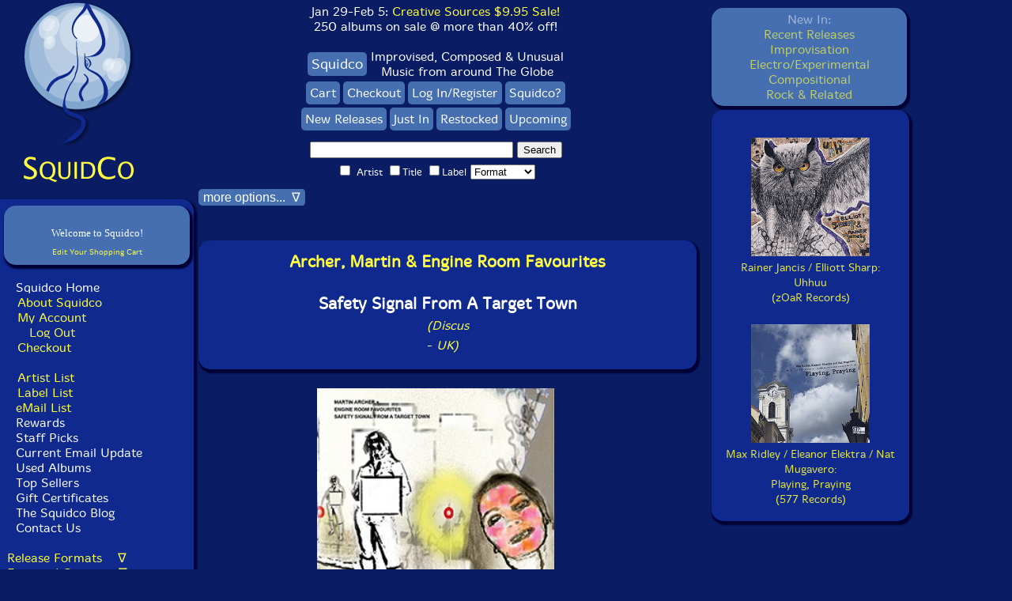

--- FILE ---
content_type: text/html
request_url: https://www.squidco.com/miva/merchant.mvc?Screen=PROD&Product_Code=25749&Store_Code=S
body_size: 45383
content:
<!DOCTYPE html> <html>
<head><title>Squidco: Archer, Martin & Engine Room Favourites: Safety Signal From A Target Town</title><meta name="keywords" content="Rock and Related, Progressive Rock, Improvised Music, Improvised Rock, Large Ensembles, London &amp; UK Improv &amp; Related Scenes, Staff Picks &amp; Recommended Items" />
<meta name="description" content="Saxophonist Martin Archer composed the five works on this, the 3rd release for Engine Room Favorites, his AACM-influenced big band with a tremendous orchestration of horns with drums, vibes, piano and bass, here with their most complex yet melodic and rich release yet, including melodic elements of folk music, powerful rhythms from prog-oriented rock, and free improv and jazz." />
<base href="https://www.squidco.com/miva/"><meta charset="UTF-8"> <meta name="verify-v1" content="AjW8to0dd5d8T0FFs3oVxCwUAcbryz4JnXFd5RbExQw=" /><meta name="msvalidate.01" content="1647B8B56E0DF7C0B8C7E629A0A852DF" /><meta name="google-site-verification" content="K5vR84caWu87A0SrCdS1bKXUBoneJODLPqMZU30Lsro" /><meta name="msvalidate.01" content="601A71F969B871C8EC013293DE4B281C" /><meta name="msvalidate.01" content="601A71F969B871C8EC013293DE4B281C" /><meta name="viewport" content="width=device-width, initial-scale=1.0"><!-- Google Analytics --><script>(function(i,s,o,g,r,a,m){i['GoogleAnalyticsObject']=r;i[r]=i[r]||function(){(i[r].q=i[r].q||[]).push(arguments)},i[r].l=1*new Date();a=s.createElement(o),m=s.getElementsByTagName(o)[0];a.async=1;a.src=g;m.parentNode.insertBefore(a,m)})(window,document,'script','https://www.google-analytics.com/analytics.js','ga');ga('create', 'UA-XXXXX-Y', 'auto');ga('send', 'pageview');</script><!-- End Google Analytics --><META name="description" content="Squidco sells CDs, DVDs, Vinyl LPs and magazines of unusual music in the fields of improvisation, compositional music, experimental, chamber rock, and Rock In Opposition"><META name="keywords" content="improvisation, free improvisation, compositional, electroacoustic, musique actuelle, jazz, downtown NY, experimental, progressive"><meta name="google-site-verification" content="tIvmW-Hc73m1BniED1_WeEI_6I81Pe6aZo14II2U_14" /><META HTTP-EQUIV='Refresh' CONTENT='86400; URL=/'><link rel="stylesheet" href="/styles/mivaV6.css" type="text/css" media="screen"><link rel="stylesheet" href="/styles/mivaV6Mobile.css" type="text/css" media="only screen and (max-width: 768px)"><link rel="stylesheet" media="screen and (min-device-width: 810px) and (max-device-width: 1080px) and (orientation: portrait) and (-webkit-min-device-pixel-ratio: 2)" href="/styles/mivaV6Pad.css"><link rel="stylesheet" media="screen and (min-device-width: 810px) and (max-device-width: 1080px) and (orientation: landscape) and (-webkit-min-device-pixel-ratio: 2)" href="/styles/mivaV6Pad.css"><style TYPE="text/css" MEDIA=screen>BODY{font-family: 'MergeLight', Arial, Verdana, Helvetica, sans-serif;font-size: 1em;}</style><script type="text/javascript" language="Javascript">function goldmineWindow() {window.open('/shoppingGoldmine.shtml','shoppingStandards','width=250,height=300,toolbar=no,location=no,directories=no,status=no,menubar=no,scrollbars=yes,resizable=yes');}function privacyWindow() {window.open('/shoppingPrivacy.shtml','shoppingPrivacy','width=250,height=300,toolbar=no,location=no,directories=no,status=no,menubar=no,scrollbars=yes,resizable=yes');}function emailListThanks() {alert('Thanks for Joining!');return true;}var isNav4 = (navigator.appName == "Netscape" && parseInt(navigator.appVersion) == 4)var isNav4Min = (navigator.appName == "Netscape" && parseInt(navigator.appVersion) >= 4)var isIE4Min = (navigator.appName.indexOf("Microsoft") != -1 && parseInt(navigator.appVersion) >= 4)function showSelection() {var mySelection;if (isNav4Min) {mySelection = document.getSelection()} else if (isIE4Min) {if (document.selection) {mySelection =document.selection.createRange().text}}return mySelection;}function promptForSearch() {if (showSelection() == "") {alert("Please highlight a name from the personnel section before clicking search");}else {window.location.href = "/miva/merchant.mv?Store_Code=S&Screen=SRCH&sort=code.desc&srch_name=1&srch_PERSONNEL=1&search="+showSelection();}}function setCookie(c_name,value,exdays){var exdate=new Date();exdate.setDate(exdate.getDate() + exdays);var c_value=escape(value) + ((exdays==null) ? "" : "; expires="+exdate.toUTCString());document.cookie=c_name + "=" + c_value;}function getCookie(c_name){var i,x,y,ARRcookies=document.cookie.split(";");for (i=0;i<ARRcookies.length;i++){x=ARRcookies[i].substr(0,ARRcookies[i].indexOf("="));y=ARRcookies[i].substr(ARRcookies[i].indexOf("=")+1);x=x.replace(/^\s+|\s+$/g,"");if (x==c_name){return unescape(y);}}}function toggleDiv(divid){if(document.getElementById(divid).style.display == 'none'){document.getElementById(divid).style.display = 'block';}else{document.getElementById(divid).style.display = 'none';}}function openDiv(divid){document.getElementById(divid).style.display = 'block';}function closeDiv(divid){document.getElementById(divid).style.display = 'none';}document.onkeydown = function(evt) {evt = evt || window.event;if (evt.keyCode == 27) {closeDiv('biggerimage');closeDiv('backcover');}};function showHide(shID) {if (document.getElementById(shID)) {if (document.getElementById(shID+'-show').style.display != 'none') {document.getElementById(shID+'-show').style.display = 'none';document.getElementById(shID).style.display = 'block';}else {document.getElementById(shID+'-show').style.display = 'inline';document.getElementById(shID).style.display = 'none';}}}function showHideNav(shID) {if (document.getElementById(shID)) {if (document.getElementById(shID).style.display != 'block') {document.getElementById(shID+'-show').style.display = 'inline';document.getElementById(shID).style.display = 'block';}else {document.getElementById(shID+'-show').style.display = 'inline';document.getElementById(shID).style.display = 'none';}}if (shID=='NavComplete') {if (document.getElementById("NavComplete-show").innerHTML=='Hide Release Formats') {document.getElementById("NavComplete-show").innerHTML='Release Formats\&nbsp\;\&nbsp\;\&nbsp\; \&nabla\;';}else {document.getElementById("NavComplete-show").innerHTML='Hide Release Formats';}}if (shID=='NavGenres') {if (document.getElementById("NavGenres-show").innerHTML=='Hide Featured Genres') {document.getElementById("NavGenres-show").innerHTML='Featured Genres\&nbsp\;\&nbsp\;\&nbsp\; \&nabla\;';}else {document.getElementById("NavGenres-show").innerHTML='Hide Featured Genres';}}if (shID=='NavInstrumental') {if (document.getElementById("NavInstrumental-show").innerHTML=='Hide Instrumental Forms') {document.getElementById("NavInstrumental-show").innerHTML='Instrumental Forms\&nbsp\;\&nbsp\;\&nbsp\; \&nabla\;';}else {document.getElementById("NavInstrumental-show").innerHTML='Hide Instrumental Forms';}}if (shID=='NavOrchestration') {if (document.getElementById("NavOrchestration-show").innerHTML=='Hide Orchestration') {document.getElementById("NavOrchestration-show").innerHTML='Orchestration\&nbsp\;\&nbsp\;\&nbsp\; \&nabla\;';}else {document.getElementById("NavOrchestration-show").innerHTML='Hide Orchestration';}}if (shID=='NavMiscellaneous') {if (document.getElementById("NavMiscellaneous-show").innerHTML=='Hide Miscellaneous') {document.getElementById("NavMiscellaneous-show").innerHTML='Miscellaneous\&nbsp\;\&nbsp\;\&nbsp\; \&nabla\;';}else {document.getElementById("NavMiscellaneous-show").innerHTML='Hide Miscellaneous';}}if (shID=='NavEmailList') {if (document.getElementById("NavEmailList-show").innerHTML=='Hide Email Signup') {document.getElementById("NavEmailList-show").innerHTML='Join Our Mailing List!\&nbsp\;\&nbsp\;\&nbsp\; \&nabla\;';}else {document.getElementById("NavEmailList-show").innerHTML='Hide Email Signup';}}if (shID=='NavInformation') {if (document.getElementById("NavInformation-show").innerHTML=='Hide About Squidco') {document.getElementById("NavInformation-show").innerHTML='About Squidco\&nbsp\;\&nbsp\;\&nbsp\; \&nabla\;';}else {document.getElementById("NavInformation-show").innerHTML='Hide About Squidco';}}}document.addEventListener('DOMContentLoaded', function() {const recentlyBox = document.querySelector('.recentlyBox');// Save the scroll position whenever the user scrollsrecentlyBox.addEventListener('scroll', function() {localStorage.setItem('recentlyBoxScroll', recentlyBox.scrollTop);});// Save the active layer when a user clicks on a link in the recentlySelectorBoxdocument.querySelectorAll('.recentlySelectorBox a').forEach(link => {link.addEventListener('click', function() {const activeLayer = link.getAttribute('onmousedown').match(/toggleDiv\('([^']+)'\)/)[1];localStorage.setItem('activeLayer', activeLayer);});});});window.addEventListener('load', function() {const recentlyBox = document.querySelector('.recentlyBox');// Restore the scroll positionconst savedScroll = localStorage.getItem('recentlyBoxScroll');if (savedScroll !== null) {recentlyBox.scrollTop = savedScroll;}// Restore the active layerconst activeLayer = localStorage.getItem('activeLayer') || 'latestLayer'; // Default to 'latestLayer'// Close all layers initiallycloseDiv('latestLayer');closeDiv('improvLayer');closeDiv('electroLayer');closeDiv('compLayer');closeDiv('rockLayer');// Open the saved active layertoggleDiv(activeLayer);});function scrollToTop() {var recentlyBox = document.querySelector('.recentlyBox');recentlyBox.scrollTop = 0; // Scroll to the top}</script><link rel="stylesheet" href="/boxslider/jquery.bxslider.css" type="text/css" /><!--[if lt IE 9]><script src="html5shiv.js"></script><![endif]--><script src="//ajax.googleapis.com/ajax/libs/jquery/1.8.2/jquery.min.js"></script><!-- <script src="xxx/boxslider/jquery.min.js"></script>--><script src="/boxslider/jquery.bxslider.js"></script><script src="/boxslider/scripts.js"></script><!--script type="text/javascript" src="https://s3bongous.s3.amazonaws.com/extend/loader/ccf66eb2b60e62f0e7bddcda3de0cac4.js"--><!--/script--><script>(function(){document.querySelectorAll('[data-readmore]').forEach(function(box){var text = box.querySelector('.readmore-text');var moreBtn = box.querySelector('.readmore-more');var lessBtn = box.querySelector('.readmore-less');if(!text || !moreBtn || !lessBtn) return;var lineHeight = 18, linesPerClick = 60, increment = lineHeight * linesPerClick;var initialRevealed = parseInt(getComputedStyle(text).getPropertyValue('--initial')) || 520;var revealed = initialRevealed;function apply(){text.style.setProperty('max-height', revealed + 'px', 'important');var full = (text.scrollHeight <= revealed + 1);box.classList.toggle('is-collapsed', !full);box.classList.toggle('is-full', full); // marks blocks where content fitsmoreBtn.hidden = full; // hide �Read more� if already fulllessBtn.hidden = (revealed <= initialRevealed);moreBtn.setAttribute('aria-expanded', (!full).toString());}moreBtn.addEventListener('click', function(){revealed = Math.min(revealed + increment, text.scrollHeight);apply();});lessBtn.addEventListener('click', function(){revealed = initialRevealed;apply();try { box.scrollIntoView({behavior:'smooth', block:'nearest'}); } catch(e){}});apply();window.addEventListener('load', apply);});})();</script><script>(function(){function clamp(box){var text = box.querySelector('.readmore-text');if (!text) return;// support either classes OR legacy IDsvar moreBtn = box.querySelector('.readmore-more') || box.querySelector('#desc-more');var lessBtn = box.querySelector('.readmore-less') || box.querySelector('#desc-less');if (!moreBtn || !lessBtn) return;// per-box state lives on dataset so we don't lose itvar initial = parseInt(getComputedStyle(text).getPropertyValue('--initial')) || 520;var revealed = parseInt(box.dataset.revealed || initial);function apply(){text.style.maxHeight = revealed + 'px';var full = (text.scrollHeight <= revealed + 1);box.classList.toggle('is-collapsed', !full);box.classList.toggle('is-full', full);moreBtn.hidden = full;lessBtn.hidden = (revealed <= initial);moreBtn.setAttribute('aria-expanded', (!full).toString());box.dataset.revealed = revealed;}// wire onceif (!box.dataset.bound) {moreBtn.type = moreBtn.type || 'button';lessBtn.type = lessBtn.type || 'button';// reveal step (~60 lines @ 18px); tweak if you likevar increment = 18 * 60;moreBtn.addEventListener('click', function(){revealed = Math.min(revealed + increment, text.scrollHeight);apply();});lessBtn.addEventListener('click', function(){revealed = initial;apply();try { box.scrollIntoView({behavior:'smooth', block:'nearest'}); } catch(e){}});box.dataset.bound = '1';}apply();}function initAll(){document.querySelectorAll('[data-readmore]').forEach(clamp);}// init at the right timesif (document.readyState === 'loading') {document.addEventListener('DOMContentLoaded', initAll, { once:true });} else {initAll();}// recalc after fonts/images (important on desktop too)window.addEventListener('load', initAll, { once:true });})();</script><script>document.addEventListener('DOMContentLoaded', function () {document.querySelectorAll('[data-bio]').forEach(function (box) {const content = box.querySelector('[data-bio-content]');const toggle = box.querySelector('[data-bio-toggle]');if (!content || !toggle) return;// Defer to ensure fonts/styles applied before measuringrequestAnimationFrame(function () {const needsToggle = content.scrollHeight > content.clientHeight + 2;if (!needsToggle) return; // No overflow � no buttontoggle.hidden = false; // reveal the buttonconst setState = (expanded) => {box.classList.toggle('is-expanded', expanded);toggle.setAttribute('aria-expanded', String(expanded));toggle.textContent = expanded ? 'Collapse' : 'Read more';};setState(false);toggle.addEventListener('click', function () {const expanded = box.classList.contains('is-expanded');setState(!expanded);// Optional: scroll back to top of box when collapsingif (expanded) box.scrollIntoView({ behavior: 'smooth', block: 'start' });});});});});</script><script>document.addEventListener('click', function (e) {const link = e.target.closest('.showBio, .hideBio');if (!link) return;const box = link.closest('[data-bio]');if (!box) return;// Let your showHide() run firstsetTimeout(function () {// consider a bio "open" if it's visible (display != none)const anyOpen = Array.from(box.querySelectorAll('.bio')).some(el => el.offsetParent !== null);box.classList.toggle('is-expanded', anyOpen);// keep the Read more/Collapse button state in sync if you�re showing itconst toggle = box.querySelector('[data-bio-toggle]');if (toggle) toggle.setAttribute('aria-expanded', String(anyOpen));}, 0);});</script><script>document.addEventListener('DOMContentLoaded', function () {const setup = (box) => {const content = box.querySelector('[data-readmore-content]');const toggle = box.querySelector('[data-readmore-toggle]');if (!content || !toggle) return;requestAnimationFrame(function () {const needs = content.scrollHeight > content.clientHeight + 2;if (!needs) return;toggle.hidden = false;const setState = (expanded) => {box.classList.toggle('is-expanded', expanded);toggle.setAttribute('aria-expanded', String(expanded));toggle.textContent = expanded ? 'Collapse' : 'Read more';};setState(false);toggle.addEventListener('click', function () {const expanded = box.classList.contains('is-expanded');setState(!expanded);if (expanded) box.scrollIntoView({ behavior: 'smooth', block: 'start' });});});};document.querySelectorAll('[data-readmore]').forEach(setup);/* Optional: if your Show/Hide Bio links are clicked in the same box,sync the expanded state so we don't get inner scrollbars. */document.addEventListener('click', function (e) {const link = e.target.closest('.showBio, .hideBio');if (!link) return;const box = link.closest('[data-readmore]');if (!box) return;setTimeout(function () {const content = box.querySelector('[data-readmore-content]');const anyOpen = content && Array.from(content.querySelectorAll('.bio')).some(el => el.offsetParent !== null);box.classList.toggle('is-expanded', anyOpen);const toggle = box.querySelector('[data-readmore-toggle]');if (toggle) toggle.setAttribute('aria-expanded', String(anyOpen));}, 0);});});</script>
</head><BODY>
<div id="squidcoContainer"><div id="squidcoSite"><div id="Squidsidebar"><div style="margin: 0 auto; width: fit-content;"><a HREF="https://www.squidco.com/miva/merchant.mvc" onclick="setCookie('squidoHPCookie', 'blogLayer', 7);"><img src="https://www.squidco.com/Images/SquidcoLogoV2.gif" alt="Squidco" width="152" height="190" border="0"></a><br><a HREF="javascript:;" onclick="setCookie('squidoHPCookie', 'blogLayer', 7); location.href='https://www.squidco.com/miva/merchant.mvc';"><img src="https://www.squidco.com/Images/SquidcoText.gif" alt="" width="148" height="38" border="0"></a></div></div> <!-- Squidsidebar --><div id="SquidcoNavbar"> <!-- SquidcoNavbar --><div class="navBarV5Div"><div style="margin: 0 auto; width: fit-content;"><center><div class="miniBasketBox"><table border="0" cellpadding="2" cellspacing="0" bgcolor="#456FB1" width="225"><tr><th colspan="3" align="center"><font size="0" color="#456FB1" face="Verdana" class="ep_mb_title"><a href="https://www.squidco.com/miva/merchant.mvc?Screen=BASK&amp;Store_Code=S">Edit Your Shopping Cart</a></font></th></tr><br /><center><font size="-1" color="#ffffff" face="Verdana" class="ep_mb_checkout">Welcome to Squidco!</font></center></table></div></center><br></div>&nbsp;&nbsp;<a class='leftNavReverse' href="https://www.squidco.com/miva/merchant.mvc">Squidco Home</a><br>&nbsp;&nbsp;<a class="leftNav" href="https://www.squidco.com/c.cgi?c=ABOUT">About Squidco</a><br>&nbsp;&nbsp;<a class="leftNav" href="https://www.squidco.com/miva/merchant.mvc?Screen=ACLN&Store_Code=S" class='topNavigationText'>My Account</a><br>&nbsp;&nbsp;&nbsp;&nbsp;<a class="leftNav" href="https://www.squidco.com/miva/merchant.mvc?Session_ID=g.Basket:cussess_id&Action=LOGO&Screen=SBYE&Store_Code=S" class='topNavigationText'>Log Out</a><br>&nbsp;&nbsp;<a class="leftNav" href="https://www.squidco.com/miva/merchant.mvc?Screen=ORDL&Order=1&Store_Code=S" class='topNavigationText'>Checkout</a><br><br>&nbsp;&nbsp;<a class="leftNav" href="https://www.squidco.com/c.cgi?c=ARTISTLIST">Artist List</a><br>&nbsp;&nbsp;<a class="leftNav" href="https://www.squidco.com/c.cgi?c=LABELS">Label List</a><br>&nbsp;&nbsp;<a href="https://www.squidco.com/cgi-bin/dada/mail.cgi?f=list&amp;list=squidco" target="_blank">eMail List</a><br>&nbsp;&nbsp;<a class="leftNavReverse" href="https://www.squidco.com/c.cgi?c=REWARDS">Rewards</a><br>&nbsp;&nbsp;<a class="leftNavReverse" href="https://www.squidco.com/c.cgi?c=PICKS">Staff Picks</a><br>&nbsp;&nbsp;<a class="leftNavReverse" href="https://www.squidco.com/c.cgi?c=UPDATE">Current Email Update</a><br>&nbsp;&nbsp;<a class="leftNavReverse" href="https://www.squidco.com/c.cgi?c=CDU">Used Albums</a><br>&nbsp;&nbsp;<a class="leftNavReverse" href="https://www.squidco.com/c.cgi?c=TOPLISTS">Top Sellers</a><br>&nbsp;&nbsp;<a class="leftNavReverse" href="https://www.squidco.com/c.cgi?c=GC">Gift Certificates</a><br>&nbsp;&nbsp;<a class="leftNavReverse" href="https://www.squidco.com/blog" target="_blank">The Squidco Blog</a><br>&nbsp;&nbsp;<a class="leftNavReverse" href="https://www.squidco.com/c.cgi?c=EMAIL">Contact Us</a><br><br><a href='#' id='NavComplete-show' class='showNav' onclick='showHideNav("NavComplete");return false;'>Release Formats &nbsp;&nbsp;&nbsp;&nabla;</a><div id='NavComplete' class='NavMore'>&nbsp;&nbsp;<a class="leftNavReverse" href="https://www.squidco.com/miva/merchant.mvc?Screen=CTGY&Store_Code=S&Category_Code=CD">All CDs</a><br>&nbsp;&nbsp;<a class='leftNavReverse' href="https://www.squidco.com/miva/merchant.mvc?Screen=CTGY&Store_Code=S&Category_Code=LP">All Vinyl</a><BR>&nbsp;&nbsp;<a class='leftNavReverse' href="https://www.squidco.com/miva/merchant.mvc?Screen=CTGY&Store_Code=S&Category_Code=CAS">All Cassettes</a><BR>&nbsp;&nbsp;<a class='leftNavReverse' href="https://www.squidco.com/miva/merchant.mvc?Screen=CTGY&Store_Code=S&Category_Code=DOWNLOAD">Albums w/Downloads</a><br>&nbsp;&nbsp;<a class='leftNavReverse' href="https://www.squidco.com/miva/merchant.mvc?Screen=CTGY&Store_Code=S&Category_Code=DVD">All DVDs</a><br>&nbsp;&nbsp;<a class='leftNavReverse' href="https://www.squidco.com/miva/merchant.mvc?Screen=CTGY&Store_Code=S&Category_Code=BOOK">All Books & Magazines</a><BR>&nbsp;&nbsp;<a class='leftNavReverse' href="https://www.squidco.com/miva/merchant.mvc?Screen=CTGY&Store_Code=S&Category_Code=CDU">All Used CDs</a></div> <!-- NavComplete --><!-- <SCRIPT LANGUAGE="JavaScript" TYPE="text/javascript"> showHideNav("NavComplete") </script>--><br><a href='#' id='NavGenres-show' class='showNav' onclick='showHideNav("NavGenres");return false;'>Featured Genres &nbsp;&nbsp;&nbsp;&nabla;</a><div id='NavGenres' class='NavMore'>&nbsp;<a class="leftNav" href="https://www.squidco.com/miva/merchant.mvc?Screen=CTGY&Store_Code=S&Category_Code=IMPROV">Improvisation</a><br>&nbsp;&nbsp;&nbsp;<a class="leftNav" href="https://www.squidco.com/c.cgi?c=JAZZ">Jazz</a><br>&nbsp;&nbsp;&nbsp;<a class="leftNav" href="https://www.squidco.com/c.cgi?c=FREEIMPROV">Free Improvisation</a><br>&nbsp;&nbsp;&nbsp;<a class="leftNav" href="https://www.squidco.com/c.cgi?c=JAZZCOMP">Jazz Composition</a><br>&nbsp;&nbsp;&nbsp;<a class="leftNav" href="https://www.squidco.com/c.cgi?c=COLLECTIVE">Collective Improvisation</a><br>&nbsp;&nbsp;&nbsp;<a class="leftNav" href="https://www.squidco.com/c.cgi?c=LYRICAL">Lyrical & Traditional Jazz</a><br>&nbsp;&nbsp;&nbsp;<a class="leftNav" href="https://www.squidco.com/c.cgi?c=NY">NY/Downtown</a><br>&nbsp;&nbsp;&nbsp;<a class="leftNav" href="https://www.squidco.com/c.cgi?c=EUROPE">Europe/Improv</a><br>&nbsp;&nbsp;&nbsp;<a class="leftNav" href="https://www.squidco.com/c.cgi?c=LONDON">London/UK Improv</a><br>&nbsp;&nbsp;&nbsp;<a class="leftNav" href="https://www.squidco.com/c.cgi?c=ACTUELLE">Quebec/Actuelle</a><br>&nbsp;&nbsp;&nbsp;<a class="leftNav" href="https://www.squidco.com/c.cgi?c=ASIANIPROV">Asian Improv</a><br><br>&nbsp;<a class="leftNav" href="https://www.squidco.com/miva/merchant.mvc?Screen=CTGY&Store_Code=S&Category_Code=ELECTRO">Electro-Acoustic</a><br>&nbsp;&nbsp;&nbsp;<a class="leftNav" href="https://www.squidco.com/c.cgi?c=EAIMPROV">E-A Improv</a><br>&nbsp;&nbsp;&nbsp;<a class="leftNav" href="https://www.squidco.com/c.cgi?c=SAMPLE">Organized/Concr&egrave;te</a><br>&nbsp;&nbsp;&nbsp;<a class="leftNav" href="https://www.squidco.com/c.cgi?c=lowercase">Lowercase/<br>&nbsp;&nbsp;&nbsp;&nbsp;&nbsp;Reductionist/<br>&nbsp;&nbsp;&nbsp;&nbsp;&nbsp;ONKYO</a><br>&nbsp;&nbsp;&nbsp;<a class="leftNav" href="https://www.squidco.com/c.cgi?c=SOUND">Sound & Noise</a><br>&nbsp;&nbsp;&nbsp;<a class="leftNav" href="https://www.squidco.com/c.cgi?c=FIELD">Field Recordings</a><br>&nbsp;&nbsp;&nbsp;<a class="leftNav" href="https://www.squidco.com/c.cgi?c=ELECTRONICA">Electronica</a><br>&nbsp;&nbsp;&nbsp;<a class="leftNav" href="https://www.squidco.com/c.cgi?c=AMBIENT">Ambient</a><br><br>&nbsp;<a class="leftNav" href="https://www.squidco.com/miva/merchant.mvc?Screen=CTGY&Store_Code=S&Category_Code=ROCK">Rock</a><br>&nbsp;&nbsp;&nbsp;<a class="leftNav" href="https://www.squidco.com/c.cgi?c=IMPROCK">Improvised Rock</a><br>&nbsp;&nbsp;&nbsp;<a class="leftNav" href="https://www.squidco.com/c.cgi?c=RIO">Rock in Opposition</a><br>&nbsp;&nbsp;&nbsp;<a class="leftNav" href="https://www.squidco.com/c.cgi?c=PROG">Prog/RIO/Psych</a><br>&nbsp;&nbsp;&nbsp;<a class="leftNav" href="https://www.squidco.com/c.cgi?c=CHAMBER">Chamber Rock</a><br><br>&nbsp;<a class="leftNav" href="https://www.squidco.com/miva/merchant.mvc?Screen=CTGY&Store_Code=S&Category_Code=COMPOSITION">Compositional Forms</a><br>&nbsp;&nbsp;&nbsp;<a class="leftNav" href="https://www.squidco.com/c.cgi?c=AVANT">Traditional Avant Garde</a><br>&nbsp;&nbsp;&nbsp;<a class="leftNav" href="https://www.squidco.com/c.cgi?c=ELECTROCOMP">Electroacoustic Composition</a><br>&nbsp;&nbsp;&nbsp;<a class="leftNav" href="https://www.squidco.com/c.cgi?c=ACOUSMATIC">Acousmatic Composition</a><br></div> <!-- NavGenres --><br><a href='#' id='NavInstrumental-show' class='showNav' onclick='showHideNav("NavInstrumental");return false;'>Instrumental Forms &nbsp;&nbsp;&nbsp;&nabla;</a><div id='NavInstrumental' class='NavMore'>&nbsp;<a class="leftNav" href="https://www.squidco.com/c.cgi?c=REEDS">Reeds</a><br>&nbsp;<a class="leftNav" href="https://www.squidco.com/c.cgi?c=BRASS">Brass</a><br>&nbsp;<a class="leftNav" href="https://www.squidco.com/c.cgi?c=GUITAR">Guitar</a><br>&nbsp;<a class="leftNav" href="https://www.squidco.com/c.cgi?c=STRINGS">Stringed Instruments</a><br>&nbsp;<a class="leftNav" href="https://www.squidco.com/c.cgi?c=KEYS">Piano & Keyboards</a><br>&nbsp;<a class="leftNav" href="https://www.squidco.com/c.cgi?c=PERC">Drums & Percussion</a><br>&nbsp;<a class="leftNav" href="https://www.squidco.com/c.cgi?c=ELECTRONIC">Electronics</a><br>&nbsp;<a class="leftNav" href="https://www.squidco.com/c.cgi?c=TURN">Turntables</a><br>&nbsp;<a class="leftNav" href="https://www.squidco.com/c.cgi?c=VOICE">Unusual Voice</a><br>&nbsp;<a class="leftNav" href="https://www.squidco.com/c.cgi?c=OBJECTS">Objects &<br>&nbsp;&nbsp;&nbsp;&nbsp;Home Made Instruments</a><br>&nbsp;<a class="leftNav" href="https://www.squidco.com/c.cgi?c=PREPARED">Instruments with<br>&nbsp;&nbsp;&nbsp;&nbsp;Preparations</a><br></div> <!-- NavInstrumental --><br><a href='#' id='NavOrchestration-show' class='showNav' onclick='showHideNav("NavOrchestration");return false;'>Orchestration &nbsp;&nbsp;&nbsp;&nabla;</a><div id='NavOrchestration' class='NavMore'>&nbsp;<a class="leftNav" href="https://www.squidco.com/c.cgi?c=SOLO">Solo</a><br>&nbsp;<a class="leftNav" href="https://www.squidco.com/c.cgi?c=DUO">Duo</a><br>&nbsp;<a class="leftNav" href="https://www.squidco.com/c.cgi?c=TRIO">Trio</a><br>&nbsp;<a class="leftNav" href="https://www.squidco.com/c.cgi?c=QUARTET">Quartet</a><br>&nbsp;<a class="leftNav" href="https://www.squidco.com/c.cgi?c=QUINTET">Quintet</a><br>&nbsp;<a class="leftNav" href="https://www.squidco.com/c.cgi?c=SEXTET">Sextet</a><br>&nbsp;<a class="leftNav" href="https://www.squidco.com/c.cgi?c=SEPTET">Septet</a><br>&nbsp;<a class="leftNav" href="https://www.squidco.com/c.cgi?c=OCTET">Octet</a><br>&nbsp;<a class="leftNav" href="https://www.squidco.com/c.cgi?c=ENSEMBLE">Ensemble</a><br></div> <!-- NavOrchestration --><br><a href='#' id='NavMiscellaneous-show' class='showNav' onclick='showHideNav("NavMiscellaneous");return false;'>Miscellaneous &nbsp;&nbsp;&nbsp;&nabla;</a><div id='NavMiscellaneous' class='NavMore'>&nbsp;<a class="leftNav" href="https://www.squidco.com/c.cgi?c=HISTORIC">Historical Recordings</a><br>&nbsp;<a class="leftNav" href="https://www.squidco.com/c.cgi?c=WORLD">World Music</a><br>&nbsp;<a class="leftNav" href="https://www.squidco.com/c.cgi?c=SOUNDTRACK">Soundtracks/Film Music</a><br>&nbsp;<a class="leftNav" href="https://www.squidco.com/c.cgi?c=SPOKEN">Spoken Word</a><br>&nbsp;<a class="leftNav" href="https://www.squidco.com/c.cgi?c=VARIOUS">Compilations</a><br></div> <!-- NavMiscellaneous --><br><br><select id="c" name="" onchange="javascript:location.href = this.value;"><option value="https://www.squidco.com/c.cgi?c=null" selected>New by Month</option><option value="https://www.squidco.com/c.cgi?c=202512">December 2025</option><option value="https://www.squidco.com/c.cgi?c=202511">November 2025</option><option value="https://www.squidco.com/c.cgi?c=202510">October 2025</option><option value="https://www.squidco.com/c.cgi?c=202509">September 2025</option><option value="https://www.squidco.com/c.cgi?c=202508">August 2025</option><option value="https://www.squidco.com/c.cgi?c=202507">July 2025</option><option value="https://www.squidco.com/c.cgi?c=202506">June 2025</option><option value="https://www.squidco.com/c.cgi?c=202505">May 2025</option><option value="https://www.squidco.com/c.cgi?c=202504">April 2025</option><option value="https://www.squidco.com/c.cgi?c=202503">March 2025</option><option value="https://www.squidco.com/c.cgi?c=202502">February 2025</option><option value="https://www.squidco.com/c.cgi?c=202501">January 2025</option><option value="https://www.squidco.com/c.cgi?c=202412">December 2024</option><option value="https://www.squidco.com/c.cgi?c=202411">November 2024</option><option value="https://www.squidco.com/c.cgi?c=202410">October 2024</option><option value="https://www.squidco.com/c.cgi?c=202409">September 2024</option><option value="https://www.squidco.com/c.cgi?c=202408">August 2024</option><option value="https://www.squidco.com/c.cgi?c=202407">July 2024</option><option value="https://www.squidco.com/c.cgi?c=202406">June 2024</option><option value="https://www.squidco.com/c.cgi?c=202405">May 2024</option><option value="https://www.squidco.com/c.cgi?c=202404">April 2024</option><option value="https://www.squidco.com/c.cgi?c=202403">March 2024</option><option value="https://www.squidco.com/c.cgi?c=202402">February 2024</option><option value="https://www.squidco.com/c.cgi?c=202401">January 2024</option><option value="https://www.squidco.com/c.cgi?c=202312">December 2023</option><option value="https://www.squidco.com/c.cgi?c=202311">November 2023</option><option value="https://www.squidco.com/c.cgi?c=202310">October 2023</option><option value="https://www.squidco.com/c.cgi?c=202309">September 2023</option><option value="https://www.squidco.com/c.cgi?c=202308">August 2023</option><option value="https://www.squidco.com/c.cgi?c=202307">July 2023</option><option value="https://www.squidco.com/c.cgi?c=202306">June 2023</option><option value="https://www.squidco.com/c.cgi?c=202305">May 2023</option><option value="https://www.squidco.com/c.cgi?c=202304">April 2023</option><option value="https://www.squidco.com/c.cgi?c=202303">March 2023</option><option value="https://www.squidco.com/c.cgi?c=202302">February 2023</option><option value="https://www.squidco.com/c.cgi?c=202301">January 2023</option><option value="https://www.squidco.com/c.cgi?c=202212">December 2022</option><option value="https://www.squidco.com/c.cgi?c=202211">November 2022</option><option value="https://www.squidco.com/c.cgi?c=202210">October 2022</option><option value="https://www.squidco.com/c.cgi?c=202209">September 2022</option><option value="https://www.squidco.com/c.cgi?c=202208">August 2022</option><option value="https://www.squidco.com/c.cgi?c=202207">July 2022</option><option value="https://www.squidco.com/c.cgi?c=202206">June 2022</option><option value="https://www.squidco.com/c.cgi?c=202205">May 2022</option><option value="https://www.squidco.com/c.cgi?c=202204">April 2022</option><option value="https://www.squidco.com/c.cgi?c=202203">March 2022</option><option value="https://www.squidco.com/c.cgi?c=202202">February 2022</option><option value="https://www.squidco.com/c.cgi?c=202201">January 2022</option><option value="https://www.squidco.com/c.cgi?c=202112">December 2021</option><option value="https://www.squidco.com/c.cgi?c=202111">November 2021</option><option value="https://www.squidco.com/c.cgi?c=202110">October 2021</option><option value="https://www.squidco.com/c.cgi?c=202109">September 2021</option><option value="https://www.squidco.com/c.cgi?c=202108">August 2021</option><option value="https://www.squidco.com/c.cgi?c=202107">July 2021</option><option value="https://www.squidco.com/c.cgi?c=202106">June 2021</option><option value="https://www.squidco.com/c.cgi?c=202105">May 2021</option><option value="https://www.squidco.com/c.cgi?c=202104">April 2021</option><option value="https://www.squidco.com/c.cgi?c=202103">March 2021</option><option value="https://www.squidco.com/c.cgi?c=202102">February 2021</option><option value="https://www.squidco.com/c.cgi?c=202101">January 2021</option><option value="https://www.squidco.com/c.cgi?c=202012">December 2020</option><option value="https://www.squidco.com/c.cgi?c=202011">November 2020</option><option value="https://www.squidco.com/c.cgi?c=202010">October 2020</option><option value="https://www.squidco.com/c.cgi?c=202009">September 2020</option><option value="https://www.squidco.com/c.cgi?c=202008">August 2020</option><option value="https://www.squidco.com/c.cgi?c=202007">July 2020</option><option value="https://www.squidco.com/c.cgi?c=202006">June 2020</option><option value="https://www.squidco.com/c.cgi?c=202005">May 2020</option><option value="https://www.squidco.com/c.cgi?c=202004">April 2020</option><option value="https://www.squidco.com/c.cgi?c=202003">March 2020</option><option value="https://www.squidco.com/c.cgi?c=202002">February 2020</option><option value="https://www.squidco.com/c.cgi?c=202001">January 2020</option><option value="https://www.squidco.com/c.cgi?c=201912">December 2019</option><option value="https://www.squidco.com/c.cgi?c=201911">November 2019</option><option value="https://www.squidco.com/c.cgi?c=201910">October 2019</option><option value="https://www.squidco.com/c.cgi?c=201909">September 2019</option><option value="https://www.squidco.com/c.cgi?c=201908">August 2019</option><option value="https://www.squidco.com/c.cgi?c=201907">July 2019</option><option value="https://www.squidco.com/c.cgi?c=201906">June 2019</option><option value="https://www.squidco.com/c.cgi?c=201905">May 2019</option><option value="https://www.squidco.com/c.cgi?c=201904">April 2019</option><option value="https://www.squidco.com/c.cgi?c=201903">March 2019</option><option value="https://www.squidco.com/c.cgi?c=201902">February 2019</option><option value="https://www.squidco.com/c.cgi?c=201901">January 2019</option><option value="https://www.squidco.com/c.cgi?c=201812">December 2018</option><option value="https://www.squidco.com/c.cgi?c=201811">November 2018</option><option value="https://www.squidco.com/c.cgi?c=201810">October 2018</option><option value="https://www.squidco.com/c.cgi?c=201809">September 2018</option><option value="https://www.squidco.com/c.cgi?c=201808">August 2018</option><option value="https://www.squidco.com/c.cgi?c=201807">July 2018</option><option value="https://www.squidco.com/c.cgi?c=201806">June 2018</option><option value="https://www.squidco.com/c.cgi?c=201805">May 2018</option><option value="https://www.squidco.com/c.cgi?c=201804">April 2018</option><option value="https://www.squidco.com/c.cgi?c=201803">March 2018</option><option value="https://www.squidco.com/c.cgi?c=201802">February 2018</option><option value="https://www.squidco.com/c.cgi?c=201801">January 2018</option><option value="https://www.squidco.com/c.cgi?c=201712">December 2017</option><option value="https://www.squidco.com/c.cgi?c=201711">November 2017</option><option value="https://www.squidco.com/c.cgi?c=201710">October 2017</option><option value="https://www.squidco.com/c.cgi?c=201708">August 2017</option><option value="https://www.squidco.com/c.cgi?c=201707">July 2017</option><option value="https://www.squidco.com/c.cgi?c=201706">June 2017</option><option value="https://www.squidco.com/c.cgi?c=201705">May 2017</option><option value="https://www.squidco.com/c.cgi?c=201704">April 2017</option><option value="https://www.squidco.com/c.cgi?c=201703">March 2017</option><option value="https://www.squidco.com/c.cgi?c=201702">February 2017</option><option value="https://www.squidco.com/c.cgi?c=201701">January 2017</option><option value="https://www.squidco.com/c.cgi?c=201612">December 2016</option><option value="https://www.squidco.com/c.cgi?c=201611">November 2016</option><option value="https://www.squidco.com/c.cgi?c=201610">October 2016</option><option value="https://www.squidco.com/c.cgi?c=201609">September 2016</option><option value="https://www.squidco.com/c.cgi?c=201608">August 2016</option><option value="https://www.squidco.com/c.cgi?c=201607">July 2016</option><option value="https://www.squidco.com/c.cgi?c=201606">June 2016</option><option value="https://www.squidco.com/c.cgi?c=201605">May 2016</option><option value="https://www.squidco.com/c.cgi?c=201604">April 2016</option><option value="https://www.squidco.com/c.cgi?c=201603">March 2016</option><option value="https://www.squidco.com/c.cgi?c=201602">February 2016</option><option value="https://www.squidco.com/c.cgi?c=201601">January 2016</option><option value="https://www.squidco.com/c.cgi?c=201512">December 2015</option><option value="https://www.squidco.com/c.cgi?c=201511">November 2015</option><option value="https://www.squidco.com/c.cgi?c=201510">October 2015</option><option value="https://www.squidco.com/c.cgi?c=201509">September 2015</option><option value="https://www.squidco.com/c.cgi?c=201508">August 2015</option><option value="https://www.squidco.com/c.cgi?c=201507">July 2015</option><option value="https://www.squidco.com/c.cgi?c=201506">June 2015</option><option value="https://www.squidco.com/c.cgi?c=201505">May 2015</option><option value="https://www.squidco.com/c.cgi?c=201504">April 2015</option><option value="https://www.squidco.com/c.cgi?c=201503">March 2015</option><option value="https://www.squidco.com/c.cgi?c=201502">February 2015</option><option value="https://www.squidco.com/c.cgi?c=201501">January 2015</option><option value="https://www.squidco.com/c.cgi?c=201412">December 2014</option><option value="https://www.squidco.com/c.cgi?c=201411">November 2014</option><option value="https://www.squidco.com/c.cgi?c=201410">October 2014</option><option value="https://www.squidco.com/c.cgi?c=201409">September 2014</option><option value="https://www.squidco.com/c.cgi?c=201408">August 2014</option><option value="https://www.squidco.com/c.cgi?c=201407">July 2014</option><option value="https://www.squidco.com/c.cgi?c=201406">June 2014</option><option value="https://www.squidco.com/c.cgi?c=201405">May 2014</option><option value="https://www.squidco.com/c.cgi?c=201404">April 2014</option><option value="https://www.squidco.com/c.cgi?c=201403">March 2014</option><option value="https://www.squidco.com/c.cgi?c=201402">February 2014</option><option value="https://www.squidco.com/c.cgi?c=201401">January 2014</option><option value="https://www.squidco.com/c.cgi?c=201312">December 2013</option><option value="https://www.squidco.com/c.cgi?c=201311">November 2013</option><option value="https://www.squidco.com/c.cgi?c=201310">October 2013</option><option value="https://www.squidco.com/c.cgi?c=201309">September 2013</option><option value="https://www.squidco.com/c.cgi?c=201308">August 2013</option><option value="https://www.squidco.com/c.cgi?c=201307">July 2013</option><option value="https://www.squidco.com/c.cgi?c=201306">June 2013</option><option value="https://www.squidco.com/c.cgi?c=201305">May 2013</option><option value="https://www.squidco.com/c.cgi?c=201304">April 2013</option><option value="https://www.squidco.com/c.cgi?c=201303">March 2013</option><option value="https://www.squidco.com/c.cgi?c=201302">February 2013</option><option value="https://www.squidco.com/c.cgi?c=201301">January 2013</option><option value="https://www.squidco.com/c.cgi?c=201212">December 2012</option><option value="https://www.squidco.com/c.cgi?c=201211">November 2012</option><option value="https://www.squidco.com/c.cgi?c=201210">October 2012</option><option value="https://www.squidco.com/c.cgi?c=201209">September 2012</option><option value="https://www.squidco.com/c.cgi?c=201208">August 2012</option><option value="https://www.squidco.com/c.cgi?c=201207">July 2012</option><option value="https://www.squidco.com/c.cgi?c=201206">June 2012</option><option value="https://www.squidco.com/c.cgi?c=201205">May 2012</option><option value="https://www.squidco.com/c.cgi?c=201204">April 2012</option><option value="https://www.squidco.com/c.cgi?c=201203">March 2012</option><option value="https://www.squidco.com/c.cgi?c=201202">February 2012</option><option value="https://www.squidco.com/c.cgi?c=201201">January 2012</option><option value="https://www.squidco.com/c.cgi?c=201112">December 2011</option><option value="https://www.squidco.com/c.cgi?c=201111">November 2011</option><option value="https://www.squidco.com/c.cgi?c=201110">October 2011</option><option value="https://www.squidco.com/c.cgi?c=201109">September 2011</option><option value="https://www.squidco.com/c.cgi?c=201108">August 2011</option><option value="https://www.squidco.com/c.cgi?c=201107">July 2011</option><option value="https://www.squidco.com/c.cgi?c=201106">June 2011</option><option value="https://www.squidco.com/c.cgi?c=201105">May 2011</option><option value="https://www.squidco.com/c.cgi?c=201104">April 2011</option><option value="https://www.squidco.com/c.cgi?c=201103">March 2011</option><option value="https://www.squidco.com/c.cgi?c=201102">February 2011</option><option value="https://www.squidco.com/c.cgi?c=201101">January 2011</option><option value="https://www.squidco.com/c.cgi?c=201010">December 2010</option><option value="https://www.squidco.com/c.cgi?c=201010">November 2010</option><option value="https://www.squidco.com/c.cgi?c=201010">October 2010</option><option value="https://www.squidco.com/c.cgi?c=201009">September 2010</option><option value="https://www.squidco.com/c.cgi?c=201008">August 2010</option><option value="https://www.squidco.com/c.cgi?c=201007">July 2010</option><option value="https://www.squidco.com/c.cgi?c=201006">June 2010</option><option value="https://www.squidco.com/c.cgi?c=201005">May 2010</option><option value="https://www.squidco.com/c.cgi?c=201004">April 2010</option><option value="https://www.squidco.com/c.cgi?c=201003">March 2010</option><option value="https://www.squidco.com/c.cgi?c=201002">February 2010</option><option value="https://www.squidco.com/c.cgi?c=201001">January 2010</option><option value="https://www.squidco.com/c.cgi?c=200912">December 2009</option><option value="https://www.squidco.com/c.cgi?c=200911">November 2009</option><option value="https://www.squidco.com/c.cgi?c=200910">October 2009</option><option value="https://www.squidco.com/c.cgi?c=200909">September 2009</option><option value="https://www.squidco.com/c.cgi?c=200908">August 2009</option><option value="https://www.squidco.com/c.cgi?c=200907">July 2009</option><option value="https://www.squidco.com/c.cgi?c=200906">June 2009</option><option value="https://www.squidco.com/c.cgi?c=200905">May 2009</option><option value="https://www.squidco.com/c.cgi?c=200904">April 2009</option><option value="https://www.squidco.com/c.cgi?c=200903">March 2009</option><option value="https://www.squidco.com/c.cgi?c=200902">February 2009</option><option value="https://www.squidco.com/c.cgi?c=200901">January 2009</option><option value="https://www.squidco.com/c.cgi?c=200812">December 2008</option><option value="https://www.squidco.com/c.cgi?c=200811">November 2008</option><option value="https://www.squidco.com/c.cgi?c=200810">October 2008</option><option value="https://www.squidco.com/c.cgi?c=200809">September 2008</option><option value="https://www.squidco.com/c.cgi?c=200808">August 2008</option><option value="https://www.squidco.com/c.cgi?c=200807">July 2008</option><option value="https://www.squidco.com/c.cgi?c=200806">June 2008</option><option value="https://www.squidco.com/c.cgi?c=200805">May 2008</option><option value="https://www.squidco.com/c.cgi?c=200804">April 2008</option><option value="https://www.squidco.com/c.cgi?c=200803">March 2008</option><option value="https://www.squidco.com/c.cgi?c=200802">February 2008</option><option value="https://www.squidco.com/c.cgi?c=200801">January 2008</option><option value="https://www.squidco.com/c.cgi?c=200712">December 2007</option><option value="https://www.squidco.com/c.cgi?c=200711">November 2007</option><option value="https://www.squidco.com/c.cgi?c=200710">October 2007</option><option value="https://www.squidco.com/c.cgi?c=200709">September 2007</option><option value="https://www.squidco.com/c.cgi?c=200708">August 2007</option><option value="https://www.squidco.com/c.cgi?c=200707">July 2007</option><option value="https://www.squidco.com/c.cgi?c=200706">June 2007</option><option value="https://www.squidco.com/c.cgi?c=200705">May 2007</option><option value="https://www.squidco.com/c.cgi?c=200704">April 2007</option><option value="https://www.squidco.com/c.cgi?c=200703">March 2007</option><option value="https://www.squidco.com/c.cgi?c=200702">February 2007</option><option value="https://www.squidco.com/c.cgi?c=200701">January 2007</option><option value="https://www.squidco.com/c.cgi?c=200612">December 2006</option><option value="https://www.squidco.com/c.cgi?c=200611">November 2006</option><option value="https://www.squidco.com/c.cgi?c=200610">October 2006</option><option value="https://www.squidco.com/c.cgi?c=200609">September 2006</option><option value="https://www.squidco.com/c.cgi?c=200608">August 2006</option><option value="https://www.squidco.com/c.cgi?c=200607">July 2006</option><option value="https://www.squidco.com/c.cgi?c=200606">June 2006</option><option value="https://www.squidco.com/c.cgi?c=200605">May 2006</option><option value="https://www.squidco.com/c.cgi?c=200604">April 2006</option><option value="https://www.squidco.com/c.cgi?c=200603">March 2006</option><option value="https://www.squidco.com/c.cgi?c=200602">February 2006</option><option value="https://www.squidco.com/c.cgi?c=200601">January 2006</option><option value="https://www.squidco.com/c.cgi?c=200512">December 2005</option><option value="https://www.squidco.com/c.cgi?c=200511">November 2005</option></select><br><br></div> <!-- navBarDiv --><br><div align="center"><a href="https://www.squidco.com/ear/" target="_blank"><img src="https://www.squidco.com/images/squidsEarLogoAd.gif" alt="The Squid's Ear Magazine" width="190" height="75" border="0"></a></div><!-- <div style="margin: 0 auto; width: fit-content;"><br><br>&nbsp;&nbsp;<IMG SRC="https://www.squidco.com/images/RapidSSL_SEAL-90x50.gif" alt="Rapid SSL" border="0"><br><br>&nbsp;&nbsp;<IMG SRC="https://www.squidco.com/images/PayPalLogo.gif" alt="PayPal" width="88" height="33" border="0"><br><br>&nbsp;&nbsp;<IMG SRC="https://www.squidco.com/images/mastercardlogo.gif" alt="Mastercard" width="65" height="41" border="0"><br><br>&nbsp;&nbsp;<IMG SRC="https://www.squidco.com/images/visaLogoStandard.gif" alt="Visa" width="54" height="34" border="0"><br><br>&nbsp;&nbsp;<IMG SRC="https://www.squidco.com/images/discover.jpg" alt="Discover" width="54" height="34" border="0"><br><br>&nbsp;&nbsp;<IMG SRC="https://www.squidco.com/images/amex.jpg" alt="American Express" width="54" height="34" border="0"><br><br><!~~ GeoTrust QuickSSL [tm] Smart Icon tag. Do not edit. ~~><!~~ <SCRIPT LANGUAGE="JavaScript" TYPE="text/javascript" SRC="//smarticon.geotrust.com/si.js"></SCRIPT> ~~><!~~ end GeoTrust Smart Icon tag ~~> <br><br><span class="zTextXSmall">&#169; 2002-2022, Squidco LLC</span></div>--></div> <!-- SquidcoNavbar --><!-- PAGE HEADER --><!-- PAGE HEADER --><div id="SquidheaderWrapperV3"> <!-- V3 CHANGES --><div id="SquidheaderV3"> <!-- V3 CHANGES --><SCRIPT LANGUAGE="JavaScript" TYPE="text/javascript"> 'topMenuV2 topMenuV3 topSecondMenuV2 header nav aside article footer section'.replace(/\w+/g, function (n) { document.createElement(n) })</script> <div style="margin: 0 auto; width: fit-content;"><!-- salearea--><center><!-- <font size="+0" color="yellow"><a href="https://www.squidco.com/#saleArea">Squidco's Black Friday (Weekend) Sale &mdash; Save 5% to 15% store wide!</a></font><div style="height:5px; width:100%;"></div><a href="https://www.squidco.com/c.cgi?c=SALE2">Plus: <font size="+0" color="yellow">577 Colored Vinyl Sale</font></a> &mdash; and &mdash; <a href="https://www.squidco.com/c.cgi?c=SALE3">Squidco $10 Sale</a><div style="height:5px; width:100%;"></div>--><!-- <center><font size="+0" color="yellow">The PayPal checkout problem is fixed<br>Please <a href="https://www.squidco.com/c.cgi?c=EMAIL">Contact Us</a> if you continue to have trouble checking out!<br><br></center>--><!-- <center><a href="https://www.squidco.com/c.cgi?c=HATSALE">ezz-thetics by Hat Hut Sale &mdash; 143 albums on sale at $8.95 or $9.95!</a><br><a href="https://www.squidco.com/c.cgi?c=SALE3">Relative Pitch Sale &mdash; 100+ albums on sale at $8.95 - save $5 each!</a><br><br> </center>--><center><font color="white">Jan 29-Feb 5: <a href="https://www.squidco.com/c.cgi?c=SALE2">Creative Sources $9.95 Sale!</a><br>250 albums on sale @ more than 40% off!</a></center><br><!-- <font size="+1" color="yellow"><a href="https://www.squidco.com/c.cgi?c=REDUCED">999 albums reduced in price for the holidays!</a></font><br><br>--><!-- <font size="+1" color="yellow"><a href="https://www.squidco.com/c.cgi?c=HATSALE">101 ezz-thetics by Hat Hut titles in our Spring Hat Sale!</a></font><br><br> --><!-- <a href="https://www.squidco.com/#saleArea"><font size="+0" color="yellow">April 18 - 20: Squidco Record Store Weekend! Save 10%-15%</i></font></a><br><br>--><!-- <a href="http://www.squidco.com/c.cgi?c=SALE3">Victo Buy 5 for $7.00 Sale !</a><br><br>--><!-- <div style="white-space: nowrap"> --><div class="TopMenuOption" id="squidcoHeaderButton"><a href="https://www.squidco.com/"><font size="+1" color="white">Squidco</font></a></div><div class="squidcoHeaderText" id="squidcoHeaderDescription"><a href="https://www.squidco.com/"><font color="white">Improvised, Composed & Unusual<br>Music from around The Globe</font></a></div></center><!-- </div> --></div><div style="height:1px; width:100%;"></div><div id="topMenuV3Wrapper"><SquidcoMenuBlock> <ul class="flex-container wrap"><li><div class="TopMenuOption"><a href="https://www.squidco.com/miva/merchant.mvc?Screen=BASK&Store_Code=S">Cart</a></div></li><li><div class="TopMenuOption"><a href="https://www.squidco.com/miva/merchant.mvc?Screen=ORDL&Order=1&Store_Code=S">Checkout</a> </div></li><li><div class="TopMenuOption"><a href="https://www.squidco.com/miva/merchant.mvc?Screen=LOGN&Store_Code=S">Log In/Register</a></div></li><li><div class="TopMenuOption"><a href="https://www.squidco.com/c.cgi?c=ABOUT">Squidco? </a> </div></li></ul><ul class="flex-container wrap"><li><div class="TopMenuOption"><a href="https://www.squidco.com/c.cgi?c=RECENTLY">New Releases </a></div></li><li><div class="TopMenuOption"><a href="https://www.squidco.com/c.cgi?c=INSTOCK">Just In </a></div></li><li><div class="TopMenuOption"><a href="/c.cgi?c=RESTOCK">Restocked</a></div></li><li><div class="TopMenuOption"><a href="/c.cgi?c=UPCOMING">Upcoming</a></div></li></ul><ul class="flex-container wrap"><li><div class="searchSpecial" id="standardSearch"><form method="post" name="powerSearchNav" action="https://www.squidco.com/miva/merchant.mvc?"><INPUT TYPE="text" NAME="Search" SIZE="30" VALUE=""><input type="submit" value="Search"></div></li></ul><ul class="flex-container wrap"><li><div class="searchSpecialLine2" id="standardSearchOptions"><input type="checkbox" name="artistOnly" value="0" onClick="javascript:document.powerSearchNav.titleOnly.checked=0;javascript:document.powerSearchNav.labelOnly.checked=0;javascript:document.powerSearchNav.srch_all.value=0;javascript:document.powerSearchNav.srch_name.value=1;javascript:document.powerSearchNav.srch_country.value=0;javascript:document.powerSearchNav.srch_label.value=0;javascript:document.powerSearchNav.srch_title.value=0;javascript:document.powerSearchNav.srch_artist.value=1;javascript:document.powerSearchNav.srch_personnel.value=1;javascript:document.powerSearchNav.srch_code.value=0;javascript:document.powerSearchNav.srch_descrip.value=0;javascript:document.powerSearchNav.PowerSearch_Begin_Only.value=0;"><font size="-1" color="white">Artist</font><input type="checkbox" name="titleOnly" value="0" onClick="javascript:document.powerSearchNav.artistOnly.checked=0;javascript:document.powerSearchNav.labelOnly.checked=0;javascript:document.powerSearchNav.srch_all.value=0;javascript:document.powerSearchNav.srch_name.value=0;javascript:document.powerSearchNav.srch_country.value=0;javascript:document.powerSearchNav.srch_label.value=0;javascript:document.powerSearchNav.srch_title.value=1;javascript:document.powerSearchNav.srch_artist.value=0;javascript:document.powerSearchNav.srch_personnel.value=1;javascript:document.powerSearchNav.srch_code.value=0;javascript:document.powerSearchNav.srch_descrip.value=0;javascript:document.powerSearchNav.PowerSearch_Begin_Only.value=0;"><font size="-1" color="white">Title</font><input type="checkbox" name="labelOnly" value="0" onClick="javascript:document.powerSearchNav.artistOnly.checked=0;javascript:document.powerSearchNav.titleOnly.checked=0;javascript:document.powerSearchNav.srch_all.value=0;javascript:document.powerSearchNav.srch_name.value=0;javascript:document.powerSearchNav.srch_country.value=0;javascript:document.powerSearchNav.srch_label.value=1;javascript:document.powerSearchNav.srch_title.value=0;javascript:document.powerSearchNav.srch_artist.value=0;javascript:document.powerSearchNav.srch_personnel.value=0;javascript:document.powerSearchNav.srch_code.value=0;javascript:document.powerSearchNav.srch_descrip.value=0;javascript:document.powerSearchNav.PowerSearch_Begin_Only.value=0;"><font size="-1" color="white">Label</font><select name="filter_cat"><option value="0">Format</option><option value="9" >CDs</option><option value="143" >Vinyl</option><option value="165" >Cassettes</option><option value="12" >Books</option><option value="307" >Box Sets</option><option value="219" >3" CDs</option><option value="2" >CD - Used</option></select><input type="hidden" name="srch_all" value="1"> <input type="hidden" name="PowerSearch_Begin_Only" value="0"> <input type="hidden" name="srch_name" value="0"><input type="hidden" name="srch_personnel" value="0"><input type="hidden" name="srch_country" value="0"><input type="hidden" name="srch_label" value="0"><input type="hidden" name="srch_title" value="0"><input type="hidden" name="srch_artist" value="0"><input type="hidden" name="srch_code" value="0"><input type="hidden" name="srch_descrip" value="0"><input type="hidden" name="Store_Code" value="S"><input type="hidden" name="Screen" value="SRCH"></div></form></li></ul></SquidcoMenuBlock> <div align="left"><button type="button" class="collapsibleSquid">more options... &nbsp;&nabla;</button><div class="contentSquid"><div style="height:5px; width:100%;"></div><SquidcoMenuBlock> <ul class="flex-container wrap"><li><div class="TopMenuOption"><a href="/c.cgi?c=NEWIMP">Improv &amp; Jazz</a></div></li><li><div class="TopMenuOption"><a href="/c.cgi?c=NEWELC">Experimental</a></div></li><li><div class="TopMenuOption"><a href="/c.cgi?c=NEWAVT">Compositional</a></div></li><li><div class="TopMenuOption"><a href="/c.cgi?c=NEWRCK">Rock/RIO/Prog</a></div></li><li><div class="TopMenuOption"><a href="/c.cgi?c=CDU">Used Albums</a></div></li><li><div class="TopMenuOption"><a href="https://www.squidco.com/c.cgi?c=PICKS">Staff Picks</a></div></li><li><div class="TopMenuOption"><a href="https://www.squidco.com/c.cgi?c=ARTISTLIST">Artist List</a></div></li><li><div class="TopMenuOption"><a href="https://www.squidco.com/c.cgi?c=LABELS">Label List</a></div></li><li><div class="TopMenuOption"><a href="https://www.squidco.com/c.cgi?c=TOPLISTS">Top Sellers</a></div></li>&nbsp;<li><div class="TopMenuOption"><a href="https://www.squidco.com/cgi-bin/dada/mail.cgi?f=list&amp;list=squidco" target="_blank">eMail List</a></div></li><li><div class="TopMenuOption"><a href="https://www.squidco.com/c.cgi?c=UPDATE">Email Update</a></div></li><li><div class="TopMenuOption"><a href="https://www.squidco.com/c.cgi?c=REWARDS">Rewards</a></div></li><li><div class="TopMenuOption"><a href="https://www.squidco.com/c.cgi?c=GC">Gift Certificates</a></div></li><li><div class="TopMenuOption"><a href="/">Home</a></div></li><li><div class="TopMenuOption"><a target="_blank" href="/blog">Squidco Blog</a></div></li><li><div class="TopMenuOption"><a href="/c.cgi?c=EMAIL">Contact Us</a></div></li></ul></SquidcoMenuBlock> </div> <!-- contentSquid --></div> <!-- align="center" --></div><!-- <img src="https://www.squidco.com/images/spacer.gif" alt="" width="100%" height="5">--><script>var coll = document.getElementsByClassName("collapsibleSquid");var i;for (i = 0; i < coll.length; i++) {coll[i].addEventListener("click", function() {this.classList.toggle("activeSquid");var contentSquid = this.nextElementSibling;if (contentSquid.style.display === "block") {contentSquid.style.display = "none";} else {contentSquid.style.display = "block";}});}</script><div id="SquidmainV3">
<div id="mainbody"><div id="content"><div style="height:5px; width:100%;"></div><br clear="all"><center><!-- <font size="-1">...squidco...</font> --><div class="productTitleBox"><a class="zTextMedium" href="/miva/merchant.mvc?Store_Code=S&Screen=SRCH&sort=code.desc&srch_name=1&search=Archer, Martin & Engine Room Favourites"><div align="center"><b>Archer, Martin & Engine Room Favourites</b></div></a><div style="height:10px; width:100%;"></div><br clear="all"><div align="center"><span class="zWhiteMedium"><b>Safety Signal From A Target Town</b></span></div><div align="center"><table><tr><td><a href="/miva/merchant.mvc?Store_Code=S&Screen=SRCH&sort=code.desc&srch_label=1&search=Discus"><i>(Discus</i></a></td></tr><tr><td>- <a href="/miva/merchant.mvc?Store_Code=S&Screen=SRCH&sort=code.desc&srch_country=1&search=UK"><i>UK)</i></a></td></tr></table></div></div> <!-- productTitleBox --><div style="height:5px; width:100%;"></div><br clear="all"><center><a href="javascript:;" onmousedown="openDiv('biggerimage')" class="imageCaption"><img src="https://www.teuthida.com/productImages/misc4/25749.jpg" width="300"alt="Archer, Martin & Engine Room Favourites: Safety Signal From A Target Town (Discus)"title="Archer, Martin & Engine Room Favourites: Safety Signal From A Target Town (Discus)"></a></center><div align="center"><a href="javascript:;" onmousedown="openDiv('biggerimage')" class="imageCaption">Click for larger image</a></div><div id='biggerimage' class="hiddenImageV2"><a href="javascript:;" onmousedown="closeDiv('biggerimage')" class="imageCaption"><img src="https://www.teuthida.com/productImages/full/25749.Full.jpg" width="100%" alt="Archer, Martin & Engine Room Favourites: Safety Signal From A Target Town (Discus)"title="Archer, Martin & Engine Room Favourites: Safety Signal From A Target Town (Discus)"style="background-color:#000000; padding:5px 5px 5px 5px;"></a><br><a href="javascript:;" onmousedown="closeDiv('biggerimage')" class="imageCaption">[x] close image</a></div><br clear="all"><p class="zAbstractV2"><i>Saxophonist Martin Archer composed the five works on this, the 3rd release for Engine Room Favorites, his AACM-influenced big band with a tremendous orchestration of horns with drums, vibes, piano and bass, here with their most complex yet melodic and rich release yet, including melodic elements of folk music, powerful rhythms from prog-oriented rock, and free improv and jazz.<br>&nbsp;</i></p><div class="productBox"><center>Price: <b><span id="price-value">$15.95</span></b><br><form method="post" action="https://www.squidco.com/miva/merchant.mvc?"><input type="hidden" name="Action" value="ADPR"><input type="hidden" name="Screen" value="BASK"><input type="hidden" name="Store_Code" value="S"><input type="hidden" name="Product_Code" value="25749"><input type="hidden" name="Product_Name" value="Archer, Martin &amp; Engine Room Favourites: Safety Signal From A Target Town"><input type="hidden" name="Category_Code" value="CD"><input type="hidden" name="Product_Attribute_Count" value=""><font face="Arial, Helvetica" size="1em" color="#ffffff"><input type="submit" value="Request Email Notification on Restock" title="...no purchase obligation, but this helps us know what to restock..."><!-- --></font><br><br>Quantity:<input type="text" name="Quantity" value=1 size=2></form><a href="/c.cgi?c=STOCK" class="buyButtonQuantity"><br>Out of Stock</a><br><span class="buyButtonQuantity">Quantity in Basket:<i>None</i></span><br clear="all"><br><a href="https://www.squidco.com/miva/merchant.mvc?Screen=LOGN&Store_Code=S">Log In</a> to use our Wish List<br><a href="/c.cgi?c=POLICY" class="buyButtonQuantity"><font size="-2">Shipping Weight: <b>3.00</b> units</font><br></a></div> <!-- productBox --><div style="height:10px; width:100%;"></div><br clear="all"><span class="zProductLabel">Sample The Album:</span><center><div style="height:15px; width:100%;"></div><audio class="productPage" controls="controls" preload="none"><source src="https://www.teuthida.com/mp3/ArcherSafety01SafteySignalFromATargetTown.mp3" type="audio/mpeg" /></audio><br><audio class="productPage" controls="controls" preload="none"><source src="https://www.teuthida.com/mp3/ArcherSafety02PerfectSoldier.mp3" type="audio/mpeg" /></audio><br><audio class="productPage" controls="controls" preload="none"><source src="https://www.teuthida.com/mp3/ArcherSafety03ThePlaygroundInTheDesert.mp3" type="audio/mpeg" /></audio><br><audio class="productPage" controls="controls" preload="none"><source src="https://www.teuthida.com/mp3/ArcherSafety04HappyBirthdayMrPresident.mp3" type="audio/mpeg" /></audio><br></center><div style="height:10px; width:100%;"></div><br clear="all"><center><span class="zProductLabel">Product Information:</span></center><div style="height:10px; width:100%;"></div><br clear="all"><section class="product-information" role="region" aria-labelledby="product-information-heading"><div class="productInformationBox product-information__box" data-readmore><div class="productInformationColumn product-information__column" id="product-info-content" data-readmore-content><div class="pi-label">Personnel:</div><p><b><br><br><a target='_top' href='/miva/merchant.mvc?Store_Code=S&Screen=SRCH&sort=code.desc&srch_code=1&PowerSearch_Begin_Only=3&search=23372 23733 24203 24204 '>   Martin Archer</a>-saxophones<br><br> <a target='_top' href='/miva/merchant.mvc?Store_Code=S&Screen=SRCH&sort=code.desc&srch_code=1&PowerSearch_Begin_Only=3&search=24204 '>   Mick Beck</a>-tenor saxophone, bassoon<br><br> <a target='_top' href='/miva/merchant.mvc?Store_Code=S&Screen=SRCH&sort=code.desc&srch_code=1&PowerSearch_Begin_Only=3&search='>   Seth Bennett</a>-bass<br><br> <a target='_top' href='/miva/merchant.mvc?Store_Code=S&Screen=SRCH&sort=code.desc&srch_code=1&PowerSearch_Begin_Only=3&search=23372 '>   Graham Clark</a>-violin<br><br> <a target='_top' href='/miva/merchant.mvc?Store_Code=S&Screen=SRCH&sort=code.desc&srch_code=1&PowerSearch_Begin_Only=3&search='>   Laura Cole</a>-piano<br><br> <a target='_top' href='/miva/merchant.mvc?Store_Code=S&Screen=SRCH&sort=code.desc&srch_code=1&PowerSearch_Begin_Only=3&search=23733 24203 24204 '>   Steve Dinsdale</a>-percussion<br><br> <a target='_top' href='/miva/merchant.mvc?Store_Code=S&Screen=SRCH&sort=code.desc&srch_code=1&PowerSearch_Begin_Only=3&search=09986 23375 '>   Peter Fairclough</a>-drums<br><br> <a target='_top' href='/miva/merchant.mvc?Store_Code=S&Screen=SRCH&sort=code.desc&srch_code=1&PowerSearch_Begin_Only=3&search=23372 '>   Johnny Hunter</a>-drums<br><br> <a target='_top' href='/miva/merchant.mvc?Store_Code=S&Screen=SRCH&sort=code.desc&srch_code=1&PowerSearch_Begin_Only=3&search='>   Kim Macari Stone-Lonergan</a>-trumpet<br><br> <a target='_top' href='/miva/merchant.mvc?Store_Code=S&Screen=SRCH&sort=code.desc&srch_code=1&PowerSearch_Begin_Only=3&search=11503 24203 '>   George Murray</a>-trombone<br><br> <a target='_top' href='/miva/merchant.mvc?Store_Code=S&Screen=SRCH&sort=code.desc&srch_code=1&PowerSearch_Begin_Only=3&search='>   Corey Mwamba</a>-vibraphone<br><br> <a target='_top' href='/miva/merchant.mvc?Store_Code=S&Screen=SRCH&sort=code.desc&srch_code=1&PowerSearch_Begin_Only=3&search=23733 24203 24204 '>   Walt Shaw</a>-percussion<br><br> <a target='_top' href='/miva/merchant.mvc?Store_Code=S&Screen=SRCH&sort=code.desc&srch_code=1&PowerSearch_Begin_Only=3&search='>   Riley Stone Lonergan</a>-tenor saxophone, clarinet<br></b></p><p class="pi-note">Click an artist name above to see in-stock items for that artist.</p><hr class="pi-rule"><div class="pi-rightcol"><br>UPC: 5051078958729<br><br>Label: Discus<br>Catalog ID: 66CD<br>Squidco Product Code: 25749<br> <br>Format: CD<br>Condition: New<br>Released: 2018 <br>Country: UK <br>Packaging: Cardboard Gatefold<br>Recorded at the Real World Studios, in Box, Wiltshire, United Kingdom, on March 18th and 19th, 2017, by Patrick Phillips.<br> </div></div><!-- Auto-shown only if content overflows --><button class="readmore-toggle" data-readmore-togglearia-controls="product-info-content" aria-expanded="false" hidden>Read more</button></div></section><span class="zProductLabel">Descriptions, Reviews, &c.</span><div class="descriptionColumnBoxMobile readmore-box is-collapsed" data-readmore><div class="descriptionColumnTextMobile readmore-text" style="--initial:520px"><p>"This suite is the third and most ambitious release by my AACM influenced big band.  Across three releases, the band has developed from the original idea of saxophone + percussion quartet + studio based orchestration as heard on the first release <i>Blue Meat, Black Diesel</i> and Engine Room Favourites, via a second CD <i>Bad Tidings From Slackwater Drag</i>, which gave the band a simple framework for live performance, and finally to the current release which features a larger group and more complex scores.</p> <p>I'm not usually one for programmatic music, but these pieces were conceived and written very quickly in the final 2 months of 2016.  The titles enable the listener to imagine their own story of a world moving in exactly the opposite direction to the version most people would wish to live in.</p> <p> All the music was composed as audio in my studio, with all the parts performed by myself.  Laura Cole somehow managed to turn my demos into the scores we used in the studio, and this music could not have been performed without her hard work.   I'm incredibly lucky to have access to this fantastic group of players who learned and recorded the pieces from scratch over the course of two days in the wonderful Real World Studio in Wiltshire.  Minimum edits and overdubs were made back at Discus Music Studio to complete the release.</p> <p>AACM music has been a constant throughout my listening life, and when I consciously steered my own music back towards being essentially played live as opposed to studio collaged a few years ago, I was naturally drawn to make my own interpretation of that music, whose combination of considered spaciousness and white heat improvisation continues to be my ideal.  However, those of you who know my non jazz music will also be aware that I'm equally drawn to the very English tradition whose spirit produced the finest music of the 1970s from folk and prog through to jazz and improv in this country.</p> <p>So, I'm pleased and maybe a little surprised to find that the feel of <i>Safety Signal From A Target Town</i> seems to combine both of those traditions.  I always stress to the Favourites that the music must always keep the blues close, no matter how abstract it all gets, because that's the fuel for the passion which drives the music, and in this instance also informs the subject matter hinted at in the titles.  But I'm also hearing echoes here from the very English tradition of ambitious, large scale jazz and jazzrock releases, the like of which are maybe not so common these days. </p> <p>I hope I'm able to make a meaningful addition to that continuum with this release."-Martin Archer, Discus Music</p><br><br> <center><a target='_blank' href='https://www.squidco.com/cgi-bin/news/newsView.cgi?newsID=2112'>This album has been reviewed on our magazine:<br><br><img src='https://www.squidco.com/images/squidsEarLogoAd.gif' alt='The Squid's Ear Magazine' width='190' height='75' border='0'><br>The Squid's Ear!</a></center></div><div class="readmore-actions"><button class="readmore-btn readmore-more" type="button" aria-expanded="false">Read more</button><button class="readmore-btn readmore-less" type="button" hidden>Collapse</button></div></div><div style="height:10px; width:100%;"></div><br clear="all"><span class="zProductLabel">Artist Biographies</span><div class="artistBiographiesBoxMobile artist-biographies__box" data-bio><div class="artistBiographiesColumnMobile artist-biographies__column" data-bio-content id="bio-content"><p><span class="zBlack"><a href='#' id='Martin Archer-show' class='showBio' onclick='showHide("Martin Archer");return false;'><div align='left'><p><b>&bull; Show Bio for Martin Archer</b></p></a></div><div id='Martin Archer' class='bio'><p>"Martin Archer was born in Sheffield, England, in 1957. He started playing saxophone at age 15 and first got active on the Sheffield improvisational scene in 1973. In the early '80s, he recorded an LP with Bass Tone Trap, his first group. In 1983 he formed the saxophone quartet Hornweb, which, in ten years of existence, released three albums. It is during that time that Archer released his first solo album, Wild Pathway Favourites (1988) and founded the Discus label on which he since releases all his music.</p><p>In 1993, he disbanded Hornweb and turned to synthesizers and sequencers while shifting his activities from stage to studio. He developed a compositional approach in which he records improvisers soloing, then manipulates this raw material, combining it with electronics and structuring it into a whole new piece. This technique is illustrated on Wild Pathway Favourites, Ghost Lily Cascade (1996), and Pure Water Construction (with bassist Simon H. Fell, released in 1999). Later works such as Winter Pilgrim Arriving (2000) moved toward more constructed and less abstract pieces, even making room for melodies and rhythm tracks at times.</p><p>Apart from his solo work, Archer is also involved in Ask, a duo with guitarist John Jasnoch, and Transient v Resident, an ambient electronics project with Chris Bywater."-All Music, Fran&ccedil;ois Couture</p><br><br><p>"Martin Archer is a composer / improviser who is equally at home on stage or in the studio.  His own distinctive saxophone playing is rooted in AACM jazz. Through his use of keyboards and electronics, and as a studio producer, he extends this interest into extended song form and leftfield rock music.  He is also co-director of the uncategorisably avant choir Juxtavoices. </p>  <p>His principle music work is the Discus Music label, the imprint for his various releases, notably by the groups described below.</p> <p>His current jazz based projects include Engine Room Favourites (current a 4 drummer, 14 piece big band), Story Tellers (6 piece group including shaman instruments alongside the conventional instruments), plus various ad hoc smaller groups.  All of these are strongly aligned with AACM tradition and teaching. </p>  <p>Archer has a long running duo with veteran vocalist Julie Tippetts.  Each of their highly acclaimed CD releases deliberately explores song from a different perspective - the duo aims to be truly progressive, and takes in elements from jazz, rock, soul and pure abstraction.</p> <p>Archer's main live performance vehicle is the trio Inclusion Principle with Herve Perez and Peter Fairclough.  The group operates in a space between electronics, nu-jazz, contemporary electroacoustic music and free improvisation. In performance you will hear pure jazz skill, electronic beats and areas of texture and abstraction all seamlessly woven into a fascinating and constantly shifting tapestry of sound.</p> <p>The sprawling Orchestra Of The Upper Atmosphere was formed by Archer as an improvising rock group with shades of Terry Riley, Magma, Alice Coltrane and Sun Ra, very much in the progressive / krautrock tradition, and noted for its large scale string, horn and vocal arrangements. </p> <p>Also in rock music, Archer is a member of the USA based heavier than plutonium prog / sludge / zeuhl group Combat Astronomy under the direction of Jamie Huggett.</p> <p>Surprising, delighting and occasionally alarming audiences for a number of years now, Juxtavoices is a 30 piece choir for mainly untrained voices co directed by Archer with Alan Halsey which has racked up dozens of performances and issued three CDs.</p> <p>This eclectic combination of sources and highly individual applications makes Archer a unique inhabitant of the school of English maverick composer / improvisers. "-Discus</p>-All Music, Discus Records (<a target='_blank' href='http://www.allmusic.com/artist/martin-archer-mn0000146946'><font size='-1'>http://www.allmusic.com/artist/martin-archer-mn0000146946</font></a>)<br> <font size='-1'><i>1/26/2026</i></font><br><br><i>Have a better biography or biography source?  Please <a target='_blank'  href='http://www.squidco.com/c.cgi?c=EMAIL'>Contact Us</a> so that we can update this biography.</i><br>   <a href='#' id='Martin Archer-show' class='showBio' onclick='showHide("Martin Archer");return false;'>  <div align='left'><p>&nbsp;&nbsp;^ <i>Hide Bio for Martin Archer</i></a></p></div></div>  <!-- bio for Martin Archer --><a href='#' id='Mick Beck-show' class='showBio' onclick='showHide("Mick Beck");return false;'><div align='left'><p><b>&bull; Show Bio for Mick Beck</b></p></a></div><div id='Mick Beck' class='bio'><p>"On the free scene since 1980, as an improvising big band leader to solo performer, Mick is known for his energy and originality: his playing covers the full emotional gamut from heartbreaking to mischievous, and from abstracts to compelling swing.</p><p>His improvising big band Feet Packets was unique in the UK and influential in the late 1980s. In the 1990s he led many small groups including the powerful free jazz trio Something Else with Paul Hession and Simon Fell, which released two acclaimed CDs. Since the millennium, Beck's ground-breaking work with the mysterious and humorous bassoon, supplemented by his use of other wind instruments add many new sounds and moods. In 2005, Beck formed another big band, Gated Community, a 15-piece group, which revisited the boundaries between total musical freedom and novel compositions.  Some videos remain of the band's performances, which included  two engagements with Damo Suzuki as guest artist.</p><p>Beck's technical innovations and musical ideas are often a source of inspiration to his collaborators on stage, and hehe works with many of free music's best-known exponents covering a wide age range. He is based in Sheffield , plays regularly in London and elsewhere in the UK and from time to time in Spain, Germany, Austria, France, Canada and Australia .</p><p>He has worked with many great musicians such ass saxists J.D. Parran to Alan Wilkinson, guitarists Derek Bailey to Hugh Metcalfe, percussionists Tony Buck to Steve Noble and Paul Hession, bassists Marcio Mattos to Simon Fell, pianists Chris Burn to Stephen Grew and Pat Thomas.</p><p>In the 1990s through to 2004, he was one of the lead organisers of Sheffield 's Other Music, a bastion of the UK 's free music scene for 22 years from 1982 to 2004.</p><p>He has worked with many great musicians such ass saxists J.D. Parran to Alan Wilkinson, guitarists Derek Bailey to Hugh Metcalfe, percussionists Tony Buck to Steve Noble and Paul Hession, bassists Marcio Mattos to Simon Fell, pianists Chris Burn to Stephen Grew and Pat Thomas.</p><p>In the 1990s through to 2004, he was one of the lead organisers of Sheffield 's Other Music, a bastion of the UK 's free music scenefor 22 years."</p>-Mick Beck Website (<a target='_blank' href='http://mickbeck.com/'><font size='-1'>http://mickbeck.com/</font></a>)<br> <font size='-1'><i>1/26/2026</i></font><br><br><i>Have a better biography or biography source?  Please <a target='_blank'  href='http://www.squidco.com/c.cgi?c=EMAIL'>Contact Us</a> so that we can update this biography.</i><br>   <a href='#' id='Mick Beck-show' class='showBio' onclick='showHide("Mick Beck");return false;'>  <div align='left'><p>&nbsp;&nbsp;^ <i>Hide Bio for Mick Beck</i></a></p></div></div>  <!-- bio for Mick Beck --><a href='#' id='Seth Bennett-show' class='showBio' onclick='showHide("Seth Bennett");return false;'><div align='left'><p><b>&bull; Show Bio for Seth Bennett</b></p></a></div><div id='Seth Bennett' class='bio'><p>"I've been earning money and having fun playing music for over twenty years, firstly as a bass guitarist, trumpet player and trombonist, and, for the last twelve years, primarily as a double bass player. I first bought a bass guitar on my eighteenth birthday, and started gigging with it shortly afterwards, in bars and cafes around Sheffield, where I lived at the time.  On moving to Leeds to study in 1993, I formed my first proper band, Baby Harp Seal, playing Hardcore Punk, and, in 1994, did my first tour with them, in France, Belgium and Germany. We released our first 7 inch record shortly afterwards, and an LP in 1996. Two days after my last university exam , I left on tour with the band Headache, with whom I toured extensively in Europe for the next three years; we were on tour for an average of seven months out of each year.  We released an album in 1997, and continued until 1999, when the band split up. I returned to Leeds, working on several different projects, including Snail Racing, a bass guitar trio with added drums, and touring with the band Almanac.</p><p>In 2001 I moved to London, and found work with the "nu-jazz" electronic act Hefner, with whom I toured several times, as well as recording a session for Gilles Peterson's Worldwide, and playing on his stage at the North Sea Jazz festival. Lee Jones, who ran the band Hefner, also asked me to play on an album he was producing by an act called Abraham, and I subsequently played live with them too, as well as recording a session for Jonathon Ross' show on BBC Radio 2. It was during this time that I bought my first double bass, and embarked on the lifetime's work of learning how to play it. Returning to Leeds in 2003, I started to concentrate more on the jazz and improvised music side of my practice, and around this time started playing in the band 7 hertz, an improvising ensemble who used their 'classical' instrumentation - violins, bassoon, clarinets and horn - to explore chamber ensemble playing in an improvisational context. In 2008, having slimmed down to a quartet, we released an album on the label Birdwar called 'Tender, Almost Vulgar'. During this period I was also working in a band called McWatt, a duo with flautist and accordionist Sarah McWatt, with whom I released an album in 2006.</p><p>Other projects around this time included the jazz band If Destroyed Still True, who won a Parliamentary Jazz Promoter's Choice award, as well as Jazz Yorkshire's band of the year award in 2010. They released the album 'Seven Dials' in 2009, and undertook a Jazz Services funded tour. The improvised Music and Dance project 'Mathilde' started around this time too, an attempt to reconcile improvisation in two different media, dance and music. You can watch video of Mathilde elsewhere on this site. The project continues to this day, with a recent performance in Leeds on a bill along with Jer Reid and Solene Weinachter from Glasgow. The project blog is here. More recently, I have been working as a sideman for Mary Hampton, the superb folk singer from Brighton and Laura Cole's Metamorphic. Alongside this, I have been running my own trio Nut Club, the Bennett-Cole Orchestra, and a co-operative trio with pianist Laura Cole and drummer Peter Fairclough. I recently stopped playing trombone in Swiss Afro-punk dadaists rchestre Tout Puissant Marcel Duchamp.</p><p>I have been teaching at Sheffield Jazz Workshops for the last three years, for which I jointly won a Jazz Yorkshire award for Best Teacher. In the summer of 2012 I taught on the Sound and Music Composer's Summer School at the Purcell School in Hertfordshire, and I am building a busy individual teaching practise."</p>-Seth Bennett Website (<a target='_blank' href='http://www.sethbennett.com/about.html'><font size='-1'>http://www.sethbennett.com/about.html</font></a>)<br> <font size='-1'><i>1/26/2026</i></font><br><br><i>Have a better biography or biography source?  Please <a target='_blank'  href='http://www.squidco.com/c.cgi?c=EMAIL'>Contact Us</a> so that we can update this biography.</i><br>   <a href='#' id='Seth Bennett-show' class='showBio' onclick='showHide("Seth Bennett");return false;'>  <div align='left'><p>&nbsp;&nbsp;^ <i>Hide Bio for Seth Bennett</i></a></p></div></div>  <!-- bio for Seth Bennett --><a href='#' id='Graham Clark-show' class='showBio' onclick='showHide("Graham Clark");return false;'><div align='left'><p><b>&bull; Show Bio for Graham Clark</b></p></a></div><div id='Graham Clark' class='bio'><p>"Graham Leslie Lionel Clark (born 16 December 1959) is an English jazz violinist based in Buxton, Derbyshire.</p><p>He also plays electric guitar. A freelance violinist in most styles of jazz, rock, blues and pop, he specialises in improvisation.</p><p>He worked with Daevid Allen from 1988 to 2014:[1][2]</p><p>August 1988-October 1989: with the Invisible Opera Company of Tibet<br>October 1989-December 1991: with Gongmaison<br>February 1992-December 1992: with Magick Brothers / Gong<br>December 1996 - 2014: with Magick Brothers<br></p><p>He has also worked with Andy Sheppard, Keith Tippett, Tim Richards, Phil Lee, Paz, Brian Godding, Elbow, Lamb, Bryan Glancy, Little Sparrow, Jah Wobble, Graham Massey, Louis Gordon and Liz Fletcher."</p>-Wikipedia (<a target='_blank' href='https://en.wikipedia.org/wiki/Graham_Clark_(violinist)'><font size='-1'>https://en.wikipedia.org/wiki/Graham_Clark_(violinist)</font></a>)<br> <font size='-1'><i>1/26/2026</i></font><br><br><i>Have a better biography or biography source?  Please <a target='_blank'  href='http://www.squidco.com/c.cgi?c=EMAIL'>Contact Us</a> so that we can update this biography.</i><br>   <a href='#' id='Graham Clark-show' class='showBio' onclick='showHide("Graham Clark");return false;'>  <div align='left'><p>&nbsp;&nbsp;^ <i>Hide Bio for Graham Clark</i></a></p></div></div>  <!-- bio for Graham Clark --><a href='#' id='Laura Cole-show' class='showBio' onclick='showHide("Laura Cole");return false;'><div align='left'><p><b>&bull; Show Bio for Laura Cole</b></p></a></div><div id='Laura Cole' class='bio'><p>"Laura Cole is a jazz composer/pianist who lives in Leeds but whose band (Metamorphic) is based in London. Metamorphic features, Kerry Andrew (vocals), Chris Williams (alto),John Martin (tenor/soprano), Paul Sandy (bass), Tom Greenhalgh (drums).</p><p>Metamorphic will play in Jazz in the Round at the Cockpit Theatre on Monday January 28th. They also have a gig at the Vortex on the 24th February with Frank Byng's (Slowfoot Records) quintet, Snorkel.</p><p>The group have one album out (The Rock Between, 2011, F-IRECD43 - reviewed by Chris Parker), and release their follow up (Coalescence, also on F-IRE) later this year (2013).</p><p>Laura also has a blog which discusses the issues that women face in music and holds a First Class Honours Degree in Jazz from Middlesex University."</p>-London Jazz News (<a target='_blank' href='http://www.londonjazznews.com/2013/01/artist-profile-laura-cole.html'><font size='-1'>http://www.londonjazznews.com/2013/01/artist-profile-laura-cole.html</font></a>)<br> <font size='-1'><i>1/26/2026</i></font><br><br><i>Have a better biography or biography source?  Please <a target='_blank'  href='http://www.squidco.com/c.cgi?c=EMAIL'>Contact Us</a> so that we can update this biography.</i><br>   <a href='#' id='Laura Cole-show' class='showBio' onclick='showHide("Laura Cole");return false;'>  <div align='left'><p>&nbsp;&nbsp;^ <i>Hide Bio for Laura Cole</i></a></p></div></div>  <!-- bio for Laura Cole --><a href='#' id='Steve Dinsdale-show' class='showBio' onclick='showHide("Steve Dinsdale");return false;'><div align='left'><p><b>&bull; Show Bio for Steve Dinsdale</b></p></a></div><div id='Steve Dinsdale' class='bio'><p>"Steve Dinsdale plays keyboards and drums in the leading British electronic trio Radio Massacre International, who have released a plethora of albums over the last 20 years and played concerts in both Europe and America. He is also a member of Orchestra of the Upper Atmosphere and Engine Room Favourites, and has several solo albums to his name."</p>-Bishop's House (<a target='_blank' href='http://www.bishopshouse.org.uk/index.php/events/315-das-rad-robinson-archer-dinsdale'><font size='-1'>http://www.bishopshouse.org.uk/index.php/events/315-das-rad-robinson-archer-dinsdale</font></a>)<br> <font size='-1'><i>1/26/2026</i></font><br><br><i>Have a better biography or biography source?  Please <a target='_blank'  href='http://www.squidco.com/c.cgi?c=EMAIL'>Contact Us</a> so that we can update this biography.</i><br>   <a href='#' id='Steve Dinsdale-show' class='showBio' onclick='showHide("Steve Dinsdale");return false;'>  <div align='left'><p>&nbsp;&nbsp;^ <i>Hide Bio for Steve Dinsdale</i></a></p></div></div>  <!-- bio for Steve Dinsdale --><a href='#' id='Peter Fairclough-show' class='showBio' onclick='showHide("Peter Fairclough");return false;'><div align='left'><p><b>&bull; Show Bio for Peter Fairclough</b></p></a></div><div id='Peter Fairclough' class='bio'><p>"Since graduating from the City of Leeds College of Music with Distinction in Drums and Percussion, Peter Fairclough has performed and/or recorded with Keith Tippett, Paul Dunmall, Ute Lemper, Huw Warren, Peter Whyman, Steve Berry, John Harle, Kenny Davern, Peter King, The Matrix Ensemble, The Bournemouth Sinfonietta, The Mike Westbrook Orchestra and The Theatre Royal Company (York).</p><p>He has 5 CDs to his own credit:</p><p>IMAGO (Jazzprint JPVP132)CD - with Keith Tippett), Wild Silk (ASC CD8 - with Keith Tippett), Permission (ASC CD18) and Shepherd Wheel (ASC CD1). The most recent release is Momentarily with Hayley Youell, Fred T Baker &amp; Dave Bainbridge.</p><p>In 1995 he was awarded the Peter Whittingham Award and he has toured extensively abroad, appearing at many top jazz festivals.</p><p>Peter teaches Drum Kit at The Liverpool Institute of Performing Arts and Leeds College of Music."</p>-Jazz CDs (<a target='_blank' href='http://www.jazzcds.co.uk/artist_id_60/biography_id_60'><font size='-1'>http://www.jazzcds.co.uk/artist_id_60/biography_id_60</font></a>)<br> <font size='-1'><i>1/26/2026</i></font><br><br><i>Have a better biography or biography source?  Please <a target='_blank'  href='http://www.squidco.com/c.cgi?c=EMAIL'>Contact Us</a> so that we can update this biography.</i><br>   <a href='#' id='Peter Fairclough-show' class='showBio' onclick='showHide("Peter Fairclough");return false;'>  <div align='left'><p>&nbsp;&nbsp;^ <i>Hide Bio for Peter Fairclough</i></a></p></div></div>  <!-- bio for Peter Fairclough --><a href='#' id='Johnny Hunter-show' class='showBio' onclick='showHide("Johnny Hunter");return false;'><div align='left'><p><b>&bull; Show Bio for Johnny Hunter</b></p></a></div><div id='Johnny Hunter' class='bio'><p>"Johnny Hunter is a northern UK-based drummer who comes from a background of both the Avant-Garde and the more mainstream Jazz.  He has performed or recorded with such esteemed musicians as Benn Clatworthy, Mick Beck, Nat Birchall, Jamil Sheriff, Jamie Taylor, Pete Fairclough, Walt Shaw, Corey Mwamba, Steve Beresford, Graham Clark, Adam Fairhall and Steve Berry to name a few.  He is also heavily involved in the Reggae and Dub scene.</p><p>He is currently playing with Misha Gray's Prehistoric Jazz Quintet, Liverpool-based group playing heavy modal Jazz inspired by John Coltrane, Pharoah Sanders and the like; Nat Birchall; Engine Room Favourites, AACM inspired Free Jazz; the Blind Monk Trio, sax/bass/drums trio playing heavy rootjazz; the Dub Jazz Soundsystem, a mash-up of heavy Dub and psychedelic modal Jazz; Skamel, a Ska/Jazz/Dub ensemble inspired by the French Reggae group Raspigaous; his own "chordless" quartet set up to explore the freedom and limitations of having no chordal instrument; among several other projects.  He also runs the Jazz jam night at Matt &amp; Phred's Jazz Club."</p>-Johnny Hunter Website (<a target='_blank' href='http://www.johnnyhuntermusic.com/bio/'><font size='-1'>http://www.johnnyhuntermusic.com/bio/</font></a>)<br> <font size='-1'><i>1/26/2026</i></font><br><br><i>Have a better biography or biography source?  Please <a target='_blank'  href='http://www.squidco.com/c.cgi?c=EMAIL'>Contact Us</a> so that we can update this biography.</i><br>   <a href='#' id='Johnny Hunter-show' class='showBio' onclick='showHide("Johnny Hunter");return false;'>  <div align='left'><p>&nbsp;&nbsp;^ <i>Hide Bio for Johnny Hunter</i></a></p></div></div>  <!-- bio for Johnny Hunter --><a href='#' id='Kim Macari Stone-Lonergan-show' class='showBio' onclick='showHide("Kim Macari Stone-Lonergan");return false;'><div align='left'><p><b>&bull; Show Bio for Kim Macari Stone-Lonergan</b></p></a></div><div id='Kim Macari Stone-Lonergan' class='bio'><p>"Since moving to Leeds in 2008 to study Jazz at Leeds College of Music, Kim Macari has been developing a reputation as a player, band leader and educator on the jazz scene across the UK.</p><p>She has played in numerous large ensembles including Tommy Smith Youth Jazz Orchestra, National Youth Jazz Orchestra of Scotland, John Warren's Voice of The North and the James Hamilton Jazz Orchestra, amongst others, and has had the chance to play alongside a number of highly respected jazz musicians including Kenny Wheeler, Mike Gibbs, Henry Lowther, Dave Liebman, Jacqui Dankworth, Phil Robson, Christine Tobin and Arild Andersen.</p><p>Her own projects perform regularly at jazz venues throughout the UK. Her two year collaboration with Leah Gough-Cooper and their sextet LOCUS resulted in two well received UK Tours which included a number of high profile festival dates and an archive of live recordings.</p><p>Kim's work as a performer and as a band leader has garnered recognition in the press and has been she been twice nominated as Young Jazz Musician of the Year and also Big Band of the Year by Jazz Yorkshire. In 2013, Kim received an Emerging Excellence Award from Musicians Benevolent Fund (now Help Musicians UK). This funded an extended stay in New York, where she studied with Ingrid Jensen and Ralph Alessi and recorded at Tedesco Studios.</p><p>Kim's current creative focus is on quartet Family Band, a chordless quartet which draws inspiration on the music of late Coltrane, Ornette Coleman and Jim Black amongst others. Family Band have been selected as one of 10 flagship ensembles in the North by Jazz North and are currently planning the release of their first full length album.</p><p>In addition to her work as a musician, Kim is also active in behind the scenes. She currently runs Apollo Jazz Network and is currently the director of the Orpheus Project, a large scale touring initiative which sees international jazz artists collaborate with UK musicians and tour throughout the North of England. Their featured artists have so far included Ingrid Jensen and Ellery Eskelin."</p>-Kim Macari Stone Website (<a target='_blank' href='https://kimmacari.wordpress.com/about/'><font size='-1'>https://kimmacari.wordpress.com/about/</font></a>)<br> <font size='-1'><i>1/26/2026</i></font><br><br><i>Have a better biography or biography source?  Please <a target='_blank'  href='http://www.squidco.com/c.cgi?c=EMAIL'>Contact Us</a> so that we can update this biography.</i><br>   <a href='#' id='Kim Macari Stone-Lonergan-show' class='showBio' onclick='showHide("Kim Macari Stone-Lonergan");return false;'>  <div align='left'><p>&nbsp;&nbsp;^ <i>Hide Bio for Kim Macari Stone-Lonergan</i></a></p></div></div>  <!-- bio for Kim Macari Stone-Lonergan --><a href='#' id='George Murray-show' class='showBio' onclick='showHide("George Murray");return false;'><div align='left'><p><b>&bull; Show Bio for George Murray</b></p></a></div><div id='George Murray' class='bio'><p>"George Murray began playing the piano and trombone aged 9. He played in Bodmin School Band and Cornwall Youth Orchestra and Jazz Orchestra before going on to study and Trinity College of Music in London.</p><p>George has performed and recorded in wide variety of contexts, in a number of innovative ensembles.</p><p>In contemporary music he has appeared as a guest soloist with Scottish Clarinet Quartet and performed regularly with the Glasgow based contemporary music group Symposia.</p><p>George was a member of Glasgow Improvisers Orchestra through which he has had the opportunity of working and recording with George Lewis, Maggie Nichols, Barry Guy and Evan Parker in a variety of different contexts. He has also recorded in Germany with Saxophonist John Tchicai and Joachim Irmler.</p><p>George has also been working as a Music Therapist and teacher for the last 12 years. He is passionate about music, and its benefits, people respond to music in a fantastic way. He is interested in person-centred learning and working with his pupils to help them to identify and fulfill their goals."</p>-Music Teachers UK (<a target='_blank' href='https://www.musicteachers.co.uk/user/f6e1883c310c35ff7e49/biography'><font size='-1'>https://www.musicteachers.co.uk/user/f6e1883c310c35ff7e49/biography</font></a>)<br> <font size='-1'><i>1/26/2026</i></font><br><br><i>Have a better biography or biography source?  Please <a target='_blank'  href='http://www.squidco.com/c.cgi?c=EMAIL'>Contact Us</a> so that we can update this biography.</i><br>   <a href='#' id='George Murray-show' class='showBio' onclick='showHide("George Murray");return false;'>  <div align='left'><p>&nbsp;&nbsp;^ <i>Hide Bio for George Murray</i></a></p></div></div>  <!-- bio for George Murray --><a href='#' id='Corey Mwamba-show' class='showBio' onclick='showHide("Corey Mwamba");return false;'><div align='left'><p><b>&bull; Show Bio for Corey Mwamba</b></p></a></div><div id='Corey Mwamba' class='bio'><p>"Born and based in Derby, Corey Mwamba's commitment to jazz and improvised music in Britain and Ireland drives all aspects of his work, whether through composition, playing, or promoting new music.  Corey predominantly plays vibraphone; he also plays dulcimer and uses audio processing software. He is recognised as a highly creative improviser and composer working across a wide range of jazz and contemporary music. Mwamba's distinctive approach and tone is instantly recognisable in any context: a potent blend of pure sound, highly melodic phrases and ethereal textures; barely whispered chords and ear-piercing robotic screams. Corey won a PRSF/Jerwood Foundation Take Five artist development award in 2007; was short-listed for the Innovation category in the BBC Jazz Awards in 2008; and was nominated for "Rising Star on Vibraphone" in the 62nd, 63rd, and 64th DownBeat Annual Critics' Polls.</p><p>Mwamba's main group is the critically acclaimed Yana with Dave Kane (bass) and Joshua Blackmore (drums). This group exemplifies a core ideal of creating an "open, living music"; listening and responding spontaneously as a unit to make music that has love, language and a groove. Their first studio release don't overthink it was hailed as "engaging and evocative" (All About Jazz) and described as "the sound of three minds working together in a utopian zone, way beyond the individual ego - and producing something quite beautiful in the process" (Jazzwise). Dave and Corey are also in an improvising sextet called The Spirit Farm, formed out of research by pianist Adam Fairhall. Mwamba and Fairhall also form a trio with drummer Johnny Hunter called Backyard Chassis.</p><p>He is a member of the Anglo-French quartet Sonsale with bassist Andy Champion, drummer Sylvain Darrifourcq and cellist Valentin Ceccaldi. Corey also works with Andy in an improvising trio with saxophonist Ntshuks Bonga. He plays in duos with saxophonist Rachel Musson; pianist Robert Mitchell; percussionists Martin Pyne and Walt Shaw; and the multi-instrumentalist Orphy Robinson. [...]</p><p>Mwamba was granted an AHRC studentship for a Master of Research degree in Music at Keele University, for which he was awarded a distinction in 2014. Through this research, he developed new dark art, which is a notational and theoretical music system that takes early European medieval music practice as a starting point to create modern music. He is currently undertaking doctoral research in Jazz Studies at Birmingham City University on a Midlands3Cities/AHRC studentship."</p>-Corey Mwamba Website (<a target='_blank' href='http://www.coreymwamba.co.uk/who/'><font size='-1'>http://www.coreymwamba.co.uk/who/</font></a>)<br> <font size='-1'><i>1/26/2026</i></font><br><br><i>Have a better biography or biography source?  Please <a target='_blank'  href='http://www.squidco.com/c.cgi?c=EMAIL'>Contact Us</a> so that we can update this biography.</i><br>   <a href='#' id='Corey Mwamba-show' class='showBio' onclick='showHide("Corey Mwamba");return false;'>  <div align='left'><p>&nbsp;&nbsp;^ <i>Hide Bio for Corey Mwamba</i></a></p></div></div>  <!-- bio for Corey Mwamba --><a href='#' id='Walt Shaw-show' class='showBio' onclick='showHide("Walt Shaw");return false;'><div align='left'><p><b>&bull; Show Bio for Walt Shaw</b></p></a></div><div id='Walt Shaw' class='bio'><p>"Walt Shaw is a freelance musician and artist from near Derby in the Midlands. He has been involved in a host of arts projects for the last 28 years. Prior to becoming a freelance musician and artist he was, for 14 years, Head of Biology in a large Comprehensive near Burton-on-Trent. This was after teaching in Lincoln and northern Nigeria (VSO). His projects have ranged from exhibitions of paintings and sculpture, both solo and group, to installations, to cross-disciplinary collaborations with dancers and physical performers. In these latter projects his experimental percussion and low-tech electronics have always played a significant role.</p><p>In 1989, Walt, along with the artist Kevin Burnley, co-founded the artist group BET4. They exhibited widely in the Midlands and in Germany and Paris. By 1993, the group widened in scope, becoming increasingly involved with not just exhibitions but installations, live art and cross-disciplinary projects. These usually integrated elements of contemporary dance, live sound and physical performance along with a strong visual aesthetic. This gave Walt opportunities for experimenting with percussion in unusual contexts as well as the creativity of that visual aesthetic. Performances took place throughout England as well as Scotland, Paris and Germany. The work of BET4 had a profound influence on all the subsequent solo and collaborative projects Walt has been involved with.</p><p>Walt has enjoyed 3 major Arts Council England awards for projects. These were for 'Polarities', 'Timepoints' and 'Entropic'. Along with the artist Simon Piasecki he also carried out the A.C.E. project 'Mendel's Garden'. He has been a collaborative artist in many other A.C.E. projects. Details of all these can be seen in the 'Live Art / Cross-disciplinary' section.</p><p>Education has played a significant part in Walt's work, even after 1989.</p><p>He has carried out many workshops in both art and percussion in Primary, Secondary, F.E. and H.E. in the Midlands and the North. He has been an artist-in- residence at Melton Brooksby College in 2005 and Abbot Beyne School, Burton-on-Trent in 2009. Walt ran Creative Percussion Discussion in Derby from 2004 through to 2005, working with youngsters under the auspices of Derby Jazz. In 2006, Walt was a tutor in a Clore Duffield Foundation project working with teenagers in Belper, using an old car as a source for art, percussion and performance. 2006 saw a project alongside the inspiring musician Orphy Robinson, working in schools to make instruments from scrap objects and improvise with them. This was a Creative Partnerships project.</p><p>Walt has played with many leading improvising musicians from the U.K. and abroad and is presently playing in several bands (see 'Music') whilst still producing visual art ( see 'Visual Art'). It is fair to say he has an unease about specialism and arbitrary categorizations. His creative development over the years has always been very difficult to pigeonhole. His creative process is the same whatever the medium though, involving searching, experimentation, expression, pushing the boundaries and refining."</p>-Walt Shaw Website (<a target='_blank' href='http://www.waltshaw.co.uk/about.php'><font size='-1'>http://www.waltshaw.co.uk/about.php</font></a>)<br> <font size='-1'><i>1/26/2026</i></font><br><br><i>Have a better biography or biography source?  Please <a target='_blank'  href='http://www.squidco.com/c.cgi?c=EMAIL'>Contact Us</a> so that we can update this biography.</i><br>   <a href='#' id='Walt Shaw-show' class='showBio' onclick='showHide("Walt Shaw");return false;'>  <div align='left'><p>&nbsp;&nbsp;^ <i>Hide Bio for Walt Shaw</i></a></p></div></div>  <!-- bio for Walt Shaw --><a href='#' id='Riley Stone Lonergan-show' class='showBio' onclick='showHide("Riley Stone Lonergan");return false;'><div align='left'><p><b>&bull; Show Bio for Riley Stone Lonergan</b></p></a></div><div id='Riley Stone Lonergan' class='bio'><p>"UK-based Irishman Riley Stone-Lonergan started working as a professional musician in Ireland at the age of 16. After two years working with local big bands and ensembles, Riley moved to the UK to study at Leeds College of Music, the longest running jazz course in Europe. In 2011, he graduated with 1st Class Honours and was the recipient of a number of awards including the Dave Cooper Memorial Prize for Jazz Saxophone, John Scheerer Prize for Woodwind and David Hoult Prize for Outstanding Performance.</p><p>Selected as a Yamaha Jazz Scholar in 2011, Riley's quartet was featured in Jazzwise Magazine as well as performing at the 606 Club in London. Shortly after, Riley moved to London and began to work with the prestigious National Youth Jazz Orchestra. His tenure with the band included a tour of Germany, a televised performance at the Royal Albert Hall as part of the BBC Proms (including special guest Tim Garland) and the recording of the 2012 album, The Change.</p><p>In recent years, Riley has made two extended trips to New York City. Here, he studied with Seamus Blake, Chris Cheek, Rich Perry and Joel Frahm and recorded his original material at Tedesco Studios, as well as performing in Washington DC. In addition to this, Riley has worked overseas as a featured soloist at Bergamo Jazz Festival in Italy and has toured in Ireland, Germany, Poland and the UK.</p><p>His work with small groups have led to tours and performances at a number of major jazz festivals. Sextet LOCUS (Leah Gough-Cooper, Kim Macari, Sam Leak, Jay Davis, Tom Wheatley) have performed at London Jazz Festival, Manchester Jazz Festival and Edinburgh Jazz Festivals and in 2015, Riley was part of a comissioned project led by Kim Macari which featured the Rome-based Enrico Zanisi trio and shared a bill with Thelonious Monk Award winner Melissa Aldana.</p><p>Currently, Riley maintains a busy performance schedule. One of his main projects is Family Band, a chordless quartet featuring Kim Macari, Tom Riviere and Steve Hanley. Recording their debut album in 2015, the band have received airplay on BBC Radio and were selected to be one of 10 Ambassador groups on the Northern Line scheme by Jazz North. Recently, he was nominated for the Rising Star Award at the London Music Awards 2015."</p>-Riley Stone Lonergan Website (<a target='_blank' href='https://rileystonelonergan.wordpress.com/about/'><font size='-1'>https://rileystonelonergan.wordpress.com/about/</font></a>)<br> <font size='-1'><i>1/26/2026</i></font><br><br><i>Have a better biography or biography source?  Please <a target='_blank'  href='http://www.squidco.com/c.cgi?c=EMAIL'>Contact Us</a> so that we can update this biography.</i><br>   <a href='#' id='Riley Stone Lonergan-show' class='showBio' onclick='showHide("Riley Stone Lonergan");return false;'>  <div align='left'><p>&nbsp;&nbsp;^ <i>Hide Bio for Riley Stone Lonergan</i></a></p></div></div>  <!-- bio for Riley Stone Lonergan --></span></p></div><!-- Hidden by default; JS reveals it only if needed --><button class="bio-toggle" data-bio-togglearia-controls="bio-content" aria-expanded="false" hidden>Read more</button></div><div style="height:10px; width:100%;"></div><br clear="all"><span class="zProductLabel">Track Listing:</span><div class="trackListingBoxMobile readmore-box is-collapsed compact"data-readmorestyle="--bg:#aeaba2; --bg-r:174; --bg-g:171; --bg-b:162; --initial:520px; --actions-h:44px; --fade-h:56px;"><div class="trackListingColumnMobile readmore-text"><p><span class="zBlackSmall"><b><br><br>1. Saftey Signal From A Target Town             17:40<br><br> 2. Perfect Soldier                                         11:29<br><br> 3. The Playground In The Desert                    20:41<br><br> 4. Happy Birthday! Mr President                       9:41<br><br> 5. One Minute To Midnight / Beijing Halflife     19:04<br><br></b></span></p></div><div class="readmore-actions"><button class="readmore-btn readmore-more" type="button" aria-expanded="false">Read more</button><button class="readmore-btn readmore-less" type="button" hidden>Collapse</button></div></div><div style="height:10px; width:100%;"></div><center>Related Categories of Interest: <br><br><a href='http://www.squidco.com/c.cgi?c=201805'></a><br><a href='http://www.squidco.com/c.cgi?c=ROCK'>Rock and Related</a><br><a href='http://www.squidco.com/c.cgi?c=PROG'>Progressive Rock</a><br><a href='http://www.squidco.com/c.cgi?c=IMPROV'>Improvised Music</a><br><a href='http://www.squidco.com/c.cgi?c=IMPROCK'>Improvised Rock</a><br><a href='http://www.squidco.com/c.cgi?c=ENSEMBLE'>Large Ensembles</a><br><a href='http://www.squidco.com/c.cgi?c=LONDON'>London & UK Improv & Related Scenes</a><br><a href='http://www.squidco.com/c.cgi?c=PICKS'>Staff Picks & Recommended Items</a><br><a href='http://www.squidco.com/c.cgi?c='></a><br><a href='http://www.squidco.com/miva/merchant.mvc?Store_Code=S&Screen=SRCH&sort=code.desc&srch_label=1&search=Discus'>Search for other titles on the label:<br><i>Discus</i>.</a></center><hr><div style="height:10px; width:100%;"></div><br clear="all"><center><span class="zProductLabel">Recommended & Related Releases:</span></center><div style="height:10px; width:100%;"></div><style>.relatedScroller-container {width: 100%;max-width: 600px;background-color: #456fb1;position: relative;overflow-x: hidden;overflow-y: visible;border-radius: 15px;box-shadow: 2px 3px 2px 2px #000033;margin: 10px auto 20px auto;padding: 10px;color: white;}.relatedScroller-track {display: flex;flex-wrap: nowrap;gap: 5px;justify-content: flex-start;overflow-x: auto;overflow-y: visible; /* <-- allow vertical shadow spill */scroll-behavior: smooth;width: 100%;scrollbar-width: none;}.relatedScroller-track::-webkit-scrollbar {display: none;}.relatedScroller-card {flex-shrink: 0;border-radius: 10px;box-shadow: 2px 3px 2px 2px #000033;background-color: #456fb1;width: 260px;}.relatedScroller-card table {table-layout: fixed;width: 100%;border: 2px solid #456fb1;border-radius: 10px;padding: 5px;color: white;background-color: #456fb1;transition: transform 0.2s ease, box-shadow 0.2s ease;}.relatedScroller-card:hover {transform: translateY(-5px);box-shadow: 4px 6px 4px 2px #000033;}.relatedScroller-card td {white-space: normal;word-wrap: break-word;word-break: break-word;overflow-wrap: break-word;vertical-align: top;}.relatedScroller-card td:first-child {width: 120px; /* match image width */}.relatedScroller-card td:last-child {width: calc(100% - 120px);}.relatedScroller-card img {width: 120px;height: auto;}.relatedScroller-card a {font-size: 1rem;font-weight: bold;color: white;text-decoration: none;}.relatedScroller-card a:hover {text-decoration: underline;}.relatedScroller-arrow {position: absolute;top: 50%;transform: translateY(-50%);background-color: rgba(255, 255, 255, 0.8);border: none;font-size: 24px;cursor: pointer;z-index: 10;padding: 5px;border-radius: 50%;box-shadow: 1px 1px 5px #000;}.relatedScroller-arrow.left {left: 5px;}.relatedScroller-arrow.right {right: 5px;}.relatedScroller-arrow:hover {background-color: rgba(255, 255, 255, 1);}@media (max-width: 700px) {.relatedScroller-arrow {display: none;}.relatedScroller-container {max-width: 100%;}.relatedScroller-card {width: 260px;}}</style><div class="relatedScroller-container"><button class="relatedScroller-arrow left">&#8592;</button><div class="relatedScroller-track"><table cellspacing='10' cellpadding='0'><tr><td align='left' valign='top'><a href='https://www.squidco.com/r.cgi?p=34192'><img alt='' src='https://www.teuthida.com/productImages/misc4/34192.jpg' width='60' border='1'></a></td></tr><tr><td align='center' valign='middle'><a href='https://www.squidco.com/r.cgi?p=34192'>Eclectic Maybe Band<br>Bars Without Measures<br>(Discus)</a></td></tr> <tr><td align='left' valign='top'><font size='-1'>Creating structured works from real time improvisations, Guy Seger's (Univers Zero) large ensemble of absolutely impressive players breaks down to smaller grouping to record the layers of each piece, which Seger then uses as raw material for each finished piece, as elements of rock, jazz, composed, and experimental forms merge into accomplished and engaging compositions.</font></td></tr></table><table cellspacing='10' cellpadding='0'><tr><td align='left' valign='top'><a href='https://www.squidco.com/r.cgi?p=34191'><img alt='' src='https://www.teuthida.com/productImages/misc4/34191.jpg' width='60' border='1'></a></td></tr><tr><td align='center' valign='middle'><a href='https://www.squidco.com/r.cgi?p=34191'>Dunmalll, Paul (Dunmall / Kinch / Cole / Mwamba / Kane / Drake)<br>Bright Light A Joyous Celebration<br>(Discus)</a></td></tr> <tr><td align='left' valign='top'><font size='-1'>Recalling his Sun Quartet album, UK saxophonist Paul Dunmall's new sextet pivots off the jubilant rhythm section of drummer Hamid Drake, double bassist Dave Kane and vibraphonist Corey Mwamba, with three saxophonists--Dunmall on tenor & c-soprano saxophones, Xhosa Cole on tenor and Soweto Kinch on alto & tenor saxophones--in a truly joyful bright celebration of free flowing jazz.</font></td></tr></table><table cellspacing='10' cellpadding='0'><tr><td align='left' valign='top'><a href='https://www.squidco.com/r.cgi?p=33490'><img alt='' src='https://www.teuthida.com/productImages/misc4/33490.jpg' width='60' border='1'></a></td></tr><tr><td align='center' valign='middle'><a href='https://www.squidco.com/r.cgi?p=33490'>Das Rad<br>Veer<br>(Discus)</a></td></tr> <tr><td align='left' valign='top'><font size='-1'>Adding bassist Jon Short to their lineup, the 4th album from Das Rad continues the band's genre-merging approach of rock & improv forms rooted in prog, kosmiche, and jazz rock, this post-pandemic album bringing the band back together for live interaction, their enthusiasm evident in their energetic intercourse, particularly in the extended suite "Expergefactor".</font></td></tr></table><table cellspacing='10' cellpadding='0'><tr><td align='left' valign='top'><a href='https://www.squidco.com/r.cgi?p=33226'><img alt='' src='https://www.teuthida.com/productImages/misc4/33226.jpg' width='60' border='1'></a></td></tr><tr><td align='center' valign='middle'><a href='https://www.squidco.com/r.cgi?p=33226'>Dunmall, Paul Ensemble<br>It's A Matter Of Fact<br>(Discus)</a></td></tr> <tr><td align='left' valign='top'><font size='-1'>Following his previous Discus release <i>Yes Tomorrow</i>, UK saxophonist and composer Paul Dunmall expands his quintet to a septet with legendary vocalist Julie Tippetts and trumpeter Charlotte Keefe joining the exemplary ensemble of Martin Archer on sax, Richard Foote on trombone, Steven Saunders on electric guitar, James Owston on double bass and Jim Bashford on drums.</font></td></tr></table><table cellspacing='10' cellpadding='0'><tr><td align='left' valign='top'><a href='https://www.squidco.com/r.cgi?p=33225'><img alt='' src='https://www.teuthida.com/productImages/misc4/33225.jpg' width='60' border='1'></a></td></tr><tr><td align='center' valign='middle'><a href='https://www.squidco.com/r.cgi?p=33225'>Orchestra Of The Upper Atmosphere<br>Theta Six<br>(Discus)</a></td></tr> <tr><td align='left' valign='top'><font size='-1'>Referencing the "laminal" style of AMM improvisations, the 6th album from the UK-based Orchesta of the Upper Atmosphere ensemble, led by multi-instrumentalist and woodwind player Martin Archer and Jan Todd, evolved from studio sessions of bass rhythms, free improvisation over those foundations, and then horn & voice arrangements shaped around the results, creating a superb hybrid of jazz rock, textural and free improv.</font></td></tr></table><table cellspacing='10' cellpadding='0'><tr><td align='left' valign='top'><a href='https://www.squidco.com/r.cgi?p=32479'><img alt='' src='https://www.teuthida.com/productImages/misc4/32479.jpg' width='60' border='1'></a></td></tr><tr><td align='center' valign='middle'><a href='https://www.squidco.com/r.cgi?p=32479'>Tippetts, Julie / Martin Archer<br>Illusion [2 CDs]<br>(Discus)</a></td></tr> <tr><td align='left' valign='top'><font size='-1'>Their first album after a 6-year break, the collaboration of vocalist Julie Tippetts and multi-reedist & electronic artist Martin Archer is heard in two distinct presentations: a large and stunningly complex suite with an ensemble of acoustic and electronic artists; and a sequence of 13 separate and contrasting songs, performed by various small groups drawn from the JTMA Ensemble.</font></td></tr></table><table cellspacing='10' cellpadding='0'><tr><td align='left' valign='top'><a href='https://www.squidco.com/r.cgi?p=32232'><img alt='' src='https://www.teuthida.com/productImages/misc4/32232.jpg' width='60' border='1'></a></td></tr><tr><td align='center' valign='middle'><a href='https://www.squidco.com/r.cgi?p=32232'>Brice, Ollie (w / Challenger / Glaser / Yarde / Musson / Crowley / Bonney / Macari / Roberts / Hunter)<br>Trio / Octet: Fire Hills [2 CDs]<br>(West Hill Records)</a></td></tr> <tr><td align='left' valign='top'><font size='-1'>Trio & Octet compositions from UK double bassist Olie Brice: "Fire Hills" in five parts, commissioned by Jazz South and performed by the trio of Brice, Tom Challenger (sax) and Will Glaser (drums); then three pieces including the title track, with Alex Bonney & Kim Macari (trumpets), Jason Yarde, George Crowley, Cath Roberts & Rachel Musson (saxophones), and Johnny Hunter (drums).</font></td></tr></table><table cellspacing='10' cellpadding='0'><tr><td align='left' valign='top'><a href='https://www.squidco.com/r.cgi?p=31726'><img alt='' src='https://www.teuthida.com/productImages/misc4/31726.jpg' width='60' border='1'></a></td></tr><tr><td align='center' valign='middle'><a href='https://www.squidco.com/r.cgi?p=31726'>Eclectic Maybe Band<br>Again Alors?<br>(Discus)</a></td></tr> <tr><td align='left' valign='top'><font size='-1'>Led by Univers Zero bassist and composer Guy Seger, the third album from Eclectic Maybe Band combines elements of rock, jazz, electronic and abstract landscapes, performed by an ensemble of chamber rock players including Discus label leader Martin Archer, varying groupings within the band focusing on each section in a mix of composed and improvised approaches.</font></td></tr></table><table cellspacing='10' cellpadding='0'><tr><td align='left' valign='top'><a href='https://www.squidco.com/r.cgi?p=31321'><img alt='' src='https://www.teuthida.com/productImages/misc4/31321.jpg' width='60' border='1'></a></td></tr><tr><td align='center' valign='middle'><a href='https://www.squidco.com/r.cgi?p=31321'>Das Rad (Archer / Robinson / Dinsdale)<br>Laik Tors<br>(Discus)</a></td></tr> <tr><td align='left' valign='top'><font size='-1'>The third album from the Sheffield-based trio Das Rad of Nick Robinson on guitars, keys & electronics, Martin Archer on woodwinds, keys & electronics, Steve Dinsdale on drums & keyboards, influenced by progressive rock, kosmiche, and fusion forms, here evolving and refining their melodic approach to genre-crossing styles merging composition and improvisation.</font></td></tr></table><table cellspacing='10' cellpadding='0'><tr><td align='left' valign='top'><a href='https://www.squidco.com/r.cgi?p=29753'><img alt='' src='https://www.teuthida.com/productImages/misc4/29753.jpg' width='60' border='1'></a></td></tr><tr><td align='center' valign='middle'><a href='https://www.squidco.com/r.cgi?p=29753'>Orchestra Of The Upper Atmosphere<br>Theta Five<br>(Discus)</a></td></tr> <tr><td align='left' valign='top'><font size='-1'>The 5th album from the UK collective improvising progressive rock band of reedist Martin Archer, drummer Steve Dinsdale, bassists Lorin Halsall & Terry Todd, percussionist Walt Shaw, keyboardist Andy Peake, violinist Yvonna Magda and string player & vocalist Jad Todd, merging acoustic and electronic instruments in rich and often dreamlike forms that flow with spirited refinement.</font></td></tr></table><table cellspacing='10' cellpadding='0'><tr><td align='left' valign='top'><a href='https://www.squidco.com/r.cgi?p=28239'><img alt='' src='https://www.teuthida.com/productImages/misc4/28239.jpg' width='60' border='1'></a></td></tr><tr><td align='center' valign='middle'><a href='https://www.squidco.com/r.cgi?p=28239'>Archer, Martin <br>Anthropology Band [2 CDs]<br>(Discus)</a></td></tr> <tr><td align='left' valign='top'><font size='-1'>Inspired by the music of 70's Miles Davis electric work, composer and saxophonist Martin Archer presents 15 compositions performed in two parallel sessions over two CDs, the first in a septet that includes Corey Mwamba, Pat Thomas and Dave Sturt, and the second an extended ensemble with brass and wind sections, each bringing distinctive life to these inspired compositions.</font></td></tr></table><table cellspacing='10' cellpadding='0'><tr><td align='left' valign='top'><a href='https://www.squidco.com/r.cgi?p=28238'><img alt='' src='https://www.teuthida.com/productImages/misc4/28238.jpg' width='60' border='1'></a></td></tr><tr><td align='center' valign='middle'><a href='https://www.squidco.com/r.cgi?p=28238'>Orchestra Entropy<br>Rituals<br>(Discus)</a></td></tr> <tr><td align='left' valign='top'><font size='-1'>An extended work for 10 improvisers using a composite composition of graphic scores, open notations, and two trio sub-pieces titled "skelf" (electric guitar, double bass and drums) and "antiphon" (violin, viola and double bass), all directed by UK saxophonist Matt London in an ensemble with reeds, winds, brass, strings, electric guitar, and  Mark Sanders on drums.</font></td></tr></table><table cellspacing='10' cellpadding='0'><tr><td align='left' valign='top'><a href='https://www.squidco.com/r.cgi?p=27411'><img alt='' src='https://www.teuthida.com/productImages/misc4/27411.jpg' width='60' border='1'></a></td></tr><tr><td align='center' valign='middle'><a href='https://www.squidco.com/r.cgi?p=27411'>Eclectic Maybe Band<br>Reflections In A Moebius Ring Mirror<br>(Discus)</a></td></tr> <tr><td align='left' valign='top'><font size='-1'>The second album of this Guy Segers (Univers Zero) project in an eclectic ensemble of improvisers, rock musicians and experimenters, a genre-defying project of primarily instrumental work with interventions of song, merging acoustic & electric instruments with electronics, live improvisation with studio manipulation, to find new forms of mesmerizing music.</font></td></tr></table><table cellspacing='10' cellpadding='0'><tr><td align='left' valign='top'><a href='https://www.squidco.com/r.cgi?p=26736'><img alt='' src='https://www.teuthida.com/productImages/misc4/26736.jpg' width='60' border='1'></a></td></tr><tr><td align='center' valign='middle'><a href='https://www.squidco.com/r.cgi?p=26736'>Das Rad (Archer / Robinson / Dinsdale)<br>Das Rad<br>(Discus)</a></td></tr> <tr><td align='left' valign='top'><font size='-1'>Influenced by progressive rock, kosmiche, and fusion forms, the UK trio Das Rad of Nick Robinson on guitars & electronics, Martin Archer on sax, reeds, winds, keys and electronics, Steve Dinsdale on drums and percussion, and Julie Archer on voice, bringing 70s sounds to modern sensibilities and superb creative playing, a great achievement.</font></td></tr></table><table cellspacing='10' cellpadding='0'><tr><td align='left' valign='top'><a href='https://www.squidco.com/r.cgi?p=26733'><img alt='' src='https://www.teuthida.com/productImages/misc4/26733.jpg' width='60' border='1'></a></td></tr><tr><td align='center' valign='middle'><a href='https://www.squidco.com/r.cgi?p=26733'>Cole, Laura<br>Enough [2 CDs]<br>(Discus)</a></td></tr> <tr><td align='left' valign='top'><font size='-1'>Pianist Laura Cole's first solo album presents 2 CDs; the first a collection of arrangements of pieces given to Cole for the album from friends and colleagues, including Robert Mitchell, Alex Wilson, Nikki Iles, Jason Yarde and Corey Mwamba; the 2nd disc, "As Warm As The Sun" is a collection of compositions and improvisations by Cole herself.</font></td></tr></table><table cellspacing='10' cellpadding='0'><tr><td align='left' valign='top'><a href='https://www.squidco.com/r.cgi?p=26732'><img alt='' src='https://www.teuthida.com/productImages/misc4/26732.jpg' width='60' border='1'></a></td></tr><tr><td align='center' valign='middle'><a href='https://www.squidco.com/r.cgi?p=26732'>Orchestra Of The Upper Atmosphere<br>Theta Four<br>(Discus)</a></td></tr> <tr><td align='left' valign='top'><font size='-1'>Declaring Terry Riley, Magma, Krautrock, and Sun Ra as influences, this is the fourth album from wind and keyboard player Martin Archer's Orchestra Of The Upper Atmosphere, an augmented six-piece UK ensemble whose rock affinities also embrace improvisation and minimalism, a heady mix of virtuosic playing with melodic intention and extremely detailed tapestries of sound; dreamy and elegiac. </font></td></tr></table><table cellspacing='10' cellpadding='0'><tr><td align='left' valign='top'><a href='https://www.squidco.com/r.cgi?p=24204'><img alt='' src='https://www.teuthida.com/productImages/misc4/24204.jpg' width='60' border='1'></a></td></tr><tr><td align='center' valign='middle'><a href='https://www.squidco.com/r.cgi?p=24204'>Orchestra Of The Upper Atmosphere<br>Orchestra Of The Upper Atmosphere<br>(Discus)</a></td></tr> <tr><td align='left' valign='top'><font size='-1'>The debut release of the UK improvising rock group Orchestra Of The Upper Atmosphere, co-led by Martin Archer & Chris Bywater, in a double CD blending kosmische musik, space rock, and contemporary classical, an improbable meeting between Ligeti, Klaus Schulze, & Quarkspace, supplemented at times by a string quartet, a sax quintet, and a 25-piece mixed choir.</font></td></tr></table><table cellspacing='10' cellpadding='0'><tr><td align='left' valign='top'><a href='https://www.squidco.com/r.cgi?p=24203'><img alt='' src='https://www.teuthida.com/productImages/misc4/24203.jpg' width='60' border='1'></a></td></tr><tr><td align='center' valign='middle'><a href='https://www.squidco.com/r.cgi?p=24203'>Orchestra Of The Upper Atmosphere<br>03<br>(Discus)</a></td></tr> <tr><td align='left' valign='top'><font size='-1'>The improvising rock group Orchestra Of The Upper Atmosphere, led by Martin Archer, Chris Bywater, and Steve Dinsdale, in their 3rd album of innovative improvisation, haunting hypnotic grooves and blasts of sheer exuberance, with the band augmented by strings and trombone to give them a larger and more intense sound.</font></td></tr></table><table cellspacing='10' cellpadding='0'><tr><td align='left' valign='top'><a href='https://www.squidco.com/r.cgi?p=23733'><img alt='' src='https://www.teuthida.com/productImages/misc4/23733.jpg' width='60' border='1'></a></td></tr><tr><td align='center' valign='middle'><a href='https://www.squidco.com/r.cgi?p=23733'>Orchestra of the Upper Atmosphere<br>02<br>(Discus)</a></td></tr> <tr><td align='left' valign='top'><font size='-1'>An absolutely impressive album blending advanced/progressive rock forms with improvisation, starting from collective improvisation and layering in the studio to create a sophisticated psychedelic music, the second album from this ensemble that is headed by  Martin Archer (reeds & keys), Chris Bywater (keys & synth), and Steve Dinsdale (drums & percussion).</font></td></tr></table><table cellspacing='10' cellpadding='0'><tr><td align='left' valign='top'><a href='https://www.squidco.com/r.cgi?p=23375'><img alt='' src='https://www.teuthida.com/productImages/misc4/23375.jpg' width='60' border='1'></a></td></tr><tr><td align='center' valign='middle'><a href='https://www.squidco.com/r.cgi?p=23375'>Tippett, Keith Octet<br>The Nine Dances Of Patrick O'Gonogon<br>(Discus)</a></td></tr> <tr><td align='left' valign='top'><font size='-1'>Superlative large group jazz from UK pianist/composer Keith Tippett, presenting a series of lyrical and accessible compositions inspired by themes from Irish folk music, in a new Octet with alumni of the Royal Academy of Music's jazz programme and long-time Tippett collaborators.</font></td></tr></table><table cellspacing='10' cellpadding='0'><tr><td align='left' valign='top'><a href='https://www.squidco.com/r.cgi?p=23372'><img alt='' src='https://www.teuthida.com/productImages/misc4/23372.jpg' width='60' border='1'></a></td></tr><tr><td align='center' valign='middle'><a href='https://www.squidco.com/r.cgi?p=23372'>Archer / Clark / Grew / Hunter<br>Felicity's Ultimatum<br>(Discus)</a></td></tr> <tr><td align='left' valign='top'><font size='-1'>The 2nd release in a new series of small groups drawn from members of the Discus Music family, where the group meets, writes, rehearses and records in one single session, here developing ten compositions from all four players edited into a continuous sequence of structure and improvisation, embracing melody, texture and pure abstraction.</font></td></tr></table><table cellspacing='10' cellpadding='0'><tr><td align='left' valign='top'><a href='https://www.squidco.com/r.cgi?p=09986'><img alt='' src='https://www.teuthida.com/productImages/misc4/wesbrookRossiniST.jpg' width='60' border='1'></a></td></tr><tr><td align='center' valign='middle'><a href='https://www.squidco.com/r.cgi?p=09986'>Westbrook / Rossini<br>Westbrook-Rossini<br>(Hatology)</a></td></tr> <tr><td align='left' valign='top'><font size='-1'>Mike & Kate Westbrooks 1986 album of Gioacchino Rossini interpretations, with Lindsay Cooper on sopranino sax, huge works that impart improv and humor into magnificent compositions.</font></td></tr></table><br><hr><br><b>Customers Who Bought This Item Also Bought:</b><br><table cellspacing='10' cellpadding='0'><tr><td align='left' valign='top'><a href='https://www.squidco.com/r.cgi?p=36551'><img alt='' src='https://www.teuthida.com/productImages/misc4/36551.jpg' width='60' border='1'></a></td></tr><tr><td align='center' valign='middle'><a href='https://www.squidco.com/r.cgi?p=36551'>Joseph Holbrooke (w/ Derek Bailey / Gavin Bryars / Tony Oxley)<br>Last Live 2001 - In Memoriam Derek Bailey And Tony Oxley [2 CDs]<br>(Tzadik)</a></td></tr> <tr><td align='left' valign='top'><font size='-1'>The legendary trio Joseph Holbrooke &mdash; guitarist Derek Bailey, bassist Gavin Bryars, and drummer Tony Oxley &mdash; reunited after decades for one final performance in 2001, captured in this historic live recording that highlights their uncompromising commitment to free improvisation, the set resonating with both the radical spirit of their 1960s origins and the profound artistry of three pioneering voices in avant-garde music.</font></td></tr></table><table cellspacing='10' cellpadding='0'><tr><td align='left' valign='top'><a href='https://www.squidco.com/r.cgi?p=30680'><img alt='' src='https://www.teuthida.com/productImages/misc4/30680.jpg' width='60' border='1'></a></td></tr><tr><td align='center' valign='middle'><a href='https://www.squidco.com/r.cgi?p=30680'>Doneda, Michel / Frederic Blondy /  Tetsu Saitoh<br>Spring Road 16<br>(Relative Pitch)</a></td></tr> <tr><td align='left' valign='top'><font size='-1'>After 30 years of collaboration between French saxophonist Michel Doneda and Japanese double bassist Tetsu Saitoh, this 2016 recording was to be their last due to the premature passing of Saitoh, the two heard here in a trio with pianist Frederic Blondy recorded for Radio France in a remarkable and consuming performances of fully free and often darkly savage improvisation.</font></td></tr></table><table cellspacing='10' cellpadding='0'><tr><td align='left' valign='top'><a href='https://www.squidco.com/r.cgi?p=30650'><img alt='' src='https://www.teuthida.com/productImages/misc4/30650.jpg' width='60' border='1'></a></td></tr><tr><td align='center' valign='middle'><a href='https://www.squidco.com/r.cgi?p=30650'>Chansons du Crepuscule (Helene Breschand / Elliott Sharp)<br>Aube<br>(zOaR Records)</a></td></tr> <tr><td align='left' valign='top'><font size='-1'>A collection of original songs and interpretations inspired by Jane Birkin and Serge Gainsbourg, from vocalist H&eacute;l&egrave;ne Breschand, also performing on harp, electronics & field recordings, in a duo with Elliott Sharp, who creates grooves and instrumental environments on guitar, synth, bass, drum programming & electronics, each song beautifully fractured and rich in detail.</font></td></tr></table><table cellspacing='10' cellpadding='0'><tr><td align='left' valign='top'><a href='https://www.squidco.com/r.cgi?p=29315'><img alt='' src='https://www.teuthida.com/productImages/misc4/29315.jpg' width='60' border='1'></a></td></tr><tr><td align='center' valign='middle'><a href='https://www.squidco.com/r.cgi?p=29315'>Cliff Trio (Pandelis Karayorgis / Damon Smith / Eric Rosenthal)<br>Precipice<br>(Listen! Foundation (Fundacja Sluchaj!))</a></td></tr> <tr><td align='left' valign='top'><font size='-1'>Recording at the Lilypad in Cambridge, MA, the Boston-area trio of pianist Pandelis Karayorgis, bassist Damon Smith, and drummer Eric Rosenthal are captured in concert for an adventurous album of free improvisation, Karayorgis's compositions leading this piano trio of magnificent mastery into buoyantly exciting interaction as they take their listeners to a dizzying precipice edge.</font></td></tr></table></div><button class="relatedScroller-arrow right">&#8594;</button></div><div style="height:10px; width:100%;"></div><br clear="all"><script>// Dynamically wrap each table in a .relatedScroller-card divwindow.addEventListener('DOMContentLoaded', function() {const scrollContainer = document.querySelector('.relatedScroller-track');const tables = scrollContainer.querySelectorAll('table');tables.forEach(table => {const wrapper = document.createElement('div');wrapper.classList.add('relatedScroller-card');table.parentNode.insertBefore(wrapper, table);wrapper.appendChild(table);});const firstCard = scrollContainer.querySelector('.relatedScroller-card');const productWidth = firstCard ? firstCard.offsetWidth + 5 : 300;document.querySelector('.relatedScroller-arrow.left').addEventListener('click', () => {scrollContainer.scrollBy({left: -productWidth,behavior: 'smooth'});});document.querySelector('.relatedScroller-arrow.right').addEventListener('click', () => {scrollContainer.scrollBy({left: productWidth,behavior: 'smooth'});});});</script></center>
<br /><br /></div><br class="clear" /><div style="margin: 0 auto; width: fit-content;"><SquidcoMenuBlock> <ul class="flex-container wrap"><li><div class="TopMenuOption"><a href="https://www.squidco.com/">Home</a></div></li><li><div class="TopMenuOption"><a href="https://www.squidco.com/c.cgi?c=ABOUT">About Squidco</a></div></li><li><div class="TopMenuOption"><a href="https://www.squidco.com/c.cgi?c=EMAIL">Contact Us</a></div></li><li><div class="TopMenuOption"><a href="https://www.squidco.com/miva/merchant.mvc?Screen=LOGN&Store_Code=S">Log In/Register</a></div></li><li><div class="TopMenuOption"><a href="https://www.squidco.com/c.cgi?c=ABOUT">Squidco? </a> </div></li></ul></SquidcoMenuBlock> </div><div style="height:10px; width:100%;"></div><div align="center"><a href="https://www.squidco.com/ear/" target="_blank"><img src="https://www.squidco.com/images/squidsEarLogoAd.gif" alt="The Squid's Ear Magazine" width="190" height="75" border="0"></a><br clear="all"><br><a href="https://www.squidco.com/blog" target="_blank"><img src="https://www.squidco.com/images/squidcoBlog.jpg" alt="The Squid's Ear Magazine" width="300" border="0"caption="Want more insight into Squidco? Read the Squidco Blog!"></a><!-- <table><tr><td align="center" valign="middle"><IMG SRC="https://www.squidco.com/images/RapidSSL_SEAL-90x50.gif" alt="Rapid SSL" border="0"><br><br></td><td align="center" valign="middle"><IMG SRC="https://www.squidco.com/images/PayPalLogo.gif" alt="PayPal" width="88" height="33" border="0"><br><br></td><td align="center" valign="middle"><IMG SRC="https://www.squidco.com/images/mastercardlogo.gif" alt="Mastercard" width="65" height="41" border="0"><br><br></td><td align="center" valign="middle"><IMG SRC="https://www.squidco.com/images/visaLogoStandard.gif" alt="Visa" width="54" height="34" border="0"><br><br></td><td align="center" valign="middle"><IMG SRC="https://www.squidco.com/images/discover.jpg" alt="Discover" width="54" height="34" border="0"><br><br></td><td align="center" valign="middle"><IMG SRC="https://www.squidco.com/images/amex.jpg" alt="American Express" width="54" height="34" border="0"><br><br></td><!~~ GeoTrust QuickSSL [tm] Smart Icon tag. Do not edit. ~~><!~~ <SCRIPT LANGUAGE="JavaScript" TYPE="text/javascript" SRC="//smarticon.geotrust.com/si.js"></SCRIPT> ~~><!~~ end GeoTrust Smart Icon tag ~~> <br><br></tr></table>--><br><br><span class="zTextXSmall">&#169; 2002-<script type="text/javascript">var year = new Date();document.write(year.getFullYear());</script>, Squidco LLC</span><br><br></div></div> <!-- SquidmainV3 --></div> <!-- topMenuV3Wrapper --></div> <!-- SquidheaderV3 --></div> <!-- SquidheaderWrapper --></div> <!-- squidcoSite --><div id="SquidcoRightBar"><div class="recentlySelectorBox"><span style="opacity:0.5;">New In: </span><br><a href="javascript:;" onmousedown="closeDiv('improvLayer');closeDiv('compLayer');closeDiv('electroLayer');closeDiv('rockLayer');closeDiv('miscLayer'); toggleDiv('latestLayer'); localStorage.setItem('activeLayer', 'latestLayer'); scrollToTop();"><span style="opacity:0.666;">Recent Releases</span></a><br><a href="javascript:;" onmousedown="closeDiv('latestLayer');closeDiv('compLayer');closeDiv('electroLayer');closeDiv('rockLayer');closeDiv('miscLayer'); toggleDiv('improvLayer'); localStorage.setItem('activeLayer', 'improvLayer'); scrollToTop();"><span style="opacity:0.666;">Improvisation</span></a><br><a href="javascript:;" onmousedown="closeDiv('latestLayer');closeDiv('improvLayer');closeDiv('compLayer');closeDiv('rockLayer');closeDiv('miscLayer'); toggleDiv('electroLayer'); localStorage.setItem('activeLayer', 'electroLayer'); scrollToTop();"><span style="opacity:0.666;">Electro/Experimental</span></a><br><a href="javascript:;" onmousedown="closeDiv('latestLayer');closeDiv('improvLayer');closeDiv('electroLayer');closeDiv('rockLayer');closeDiv('miscLayer'); toggleDiv('compLayer'); localStorage.setItem('activeLayer', 'compLayer'); scrollToTop();"><span style="opacity:0.666;">Compositional</span></a><br><a href="javascript:;" onmousedown="closeDiv('latestLayer');closeDiv('improvLayer');closeDiv('electroLayer');closeDiv('miscLayer');closeDiv('compLayer'); toggleDiv('rockLayer'); localStorage.setItem('activeLayer', 'rockLayer'); scrollToTop();"><span style="opacity:0.666;">Rock & Related</span></a><br></div><div class="recentlyBox"><div id='latestLayer' style='display:none; opacity:0.9; margin:0px'><table><tr><td class='center'><br><a href='https://www.squidco.com/miva/merchant.mvc?Screen=PROD&Store_Code=S&Product_Code=36993'><img src='https://www.teuthida.com/productImages/misc4/36993.jpg' alt='Jancis, Rainer / Elliott Sharp: Uhhuu' width='150'><br clear='all'>Rainer Jancis / Elliott Sharp:<br>Uhhuu<br>(zOaR Records)</A><br></td></tr><tr><td class='center'><br><a href='https://www.squidco.com/miva/merchant.mvc?Screen=PROD&Store_Code=S&Product_Code=36997'><img src='https://www.teuthida.com/productImages/misc4/36997.jpg' alt='Ridley, Max / Eleanor Elektra / Nat Mugavero: Playing, Praying' width='150'><br clear='all'>Max Ridley / Eleanor Elektra / Nat Mugavero:<br>Playing, Praying<br>(577 Records)</A><br></td></tr><tr><td class='center'><br><a href='https://www.squidco.com/miva/merchant.mvc?Screen=PROD&Store_Code=S&Product_Code=37099'><img src='https://www.teuthida.com/productImages/misc4/37099.jpg' alt='+D:A+: III' width='150'><br clear='all'>+D:A+:<br>III<br>(Love Earth Music)</A><br></td></tr><tr><td class='center'><br><a href='https://www.squidco.com/miva/merchant.mvc?Screen=PROD&Store_Code=S&Product_Code=36832'><img src='https://www.teuthida.com/productImages/misc4/36832.jpg' alt='Memphis Metaphysics (Moses / Westgaard / Oswald / Edmaiston / Cheli): Memphis Metaphysics' width='150'><br clear='all'>Memphis Metaphysics (Moses / Westgaard / Oswald / Edmaiston / Cheli):<br>Memphis Metaphysics<br>(Sonic Transmissions Records)</A><br></td></tr><tr><td class='center'><br><a href='https://www.squidco.com/miva/merchant.mvc?Screen=PROD&Store_Code=S&Product_Code=36934'><img src='https://www.teuthida.com/productImages/misc4/36934.jpg' alt='Hoffman, Christopher: REX [VINYL]' width='150'><br clear='all'>Christopher Hoffman :<br>REX [VINYL]<br>(Out Of Your Head Records)</A><br></td></tr><tr><td class='center'><br><a href='https://www.squidco.com/miva/merchant.mvc?Screen=PROD&Store_Code=S&Product_Code=37095'><img src='https://www.teuthida.com/productImages/misc4/37095.jpg' alt='Wrens: Half Of What You See [VINYL]' width='150'><br clear='all'>Wrens:<br>Half Of What You See [VINYL]<br>(Out Of Your Head Records)</A><br></td></tr><tr><td class='center'><br><a href='https://www.squidco.com/miva/merchant.mvc?Screen=PROD&Store_Code=S&Product_Code=37096'><img src='https://www.teuthida.com/productImages/misc4/37096.jpg' alt='Hoffman, Christopher: REX' width='150'><br clear='all'>Christopher Hoffman :<br>REX<br>(Out Of Your Head Records)</A><br></td></tr><tr><td class='center'><br><a href='https://www.squidco.com/miva/merchant.mvc?Screen=PROD&Store_Code=S&Product_Code=37097'><img src='https://www.teuthida.com/productImages/misc4/37097.jpg' alt='Wrens: Half Of What You See' width='150'><br clear='all'>Wrens:<br>Half Of What You See<br>(Out Of Your Head Records)</A><br></td></tr><tr><td class='center'><br><a href='https://www.squidco.com/miva/merchant.mvc?Screen=PROD&Store_Code=S&Product_Code=00548'><img src='https://www.teuthida.com/productImages/misc3/cartierChansonsDouve.jpg' alt='Cartier, Pierre: Chansons de Douve [2 CDs]' width='150'><br clear='all'>Pierre Cartier:<br>Chansons de Douve [2 CDs]<br>(Ambiances Magnetiques)</A><br></td></tr><tr><td class='center'><br><a href='https://www.squidco.com/miva/merchant.mvc?Screen=PROD&Store_Code=S&Product_Code=35640'><img src='https://www.teuthida.com/productImages/misc4/35640.jpg' alt='Lehman, Steve Trio + Mark Turner: The Music of Anthony Braxton' width='150'><br clear='all'>Steve Lehman Trio + Mark Turner:<br>The Music of Anthony Braxton<br>(Pi Recordings)</A><br></td></tr><tr><td class='center'><br><a href='https://www.squidco.com/miva/merchant.mvc?Screen=PROD&Store_Code=S&Product_Code=36218'><img src='https://www.teuthida.com/productImages/misc4/36218.jpg' alt='Cage, John: Chamber Works 1943-1951' width='150'><br clear='all'>John Cage:<br>Chamber Works 1943-1951<br>(Another Timbre)</A><br></td></tr><tr><td class='center'><br><a href='https://www.squidco.com/miva/merchant.mvc?Screen=PROD&Store_Code=S&Product_Code=36744'><img src='https://www.teuthida.com/productImages/misc4/36744.jpg' alt='Fieldwork (Iyer / Lehman / Sorey): Thereupon' width='150'><br clear='all'>Fieldwork (Iyer / Lehman / Sorey):<br>Thereupon<br>(Pi Recordings)</A><br></td></tr><tr><td class='center'><br><a href='https://www.squidco.com/miva/merchant.mvc?Screen=PROD&Store_Code=S&Product_Code=36990'><img src='https://www.teuthida.com/productImages/misc4/36990.jpg' alt='Davies, Angharad / Burkhard Beins : Meshes Of The Evening [VINYL]' width='150'><br clear='all'>Angharad Davies / Burkhard Beins :<br>Meshes Of The Evening [VINYL]<br>(NI-VU-NI-CONNU)</A><br></td></tr><tr><td class='center'><br><a href='https://www.squidco.com/miva/merchant.mvc?Screen=PROD&Store_Code=S&Product_Code=36991'><img src='https://www.teuthida.com/productImages/misc4/36991.jpg' alt='Bussmann, Nicholas / Sven-Ake Johansson / Yan Jun: Tea Time [Vinyl]' width='150'><br clear='all'>Nicholas Bussmann / Sven-Ake Johansson / Yan Jun:<br>Tea Time [Vinyl]<br>(NI-VU-NI-CONNU)</A><br></td></tr><tr><td class='center'><br><a href='https://www.squidco.com/miva/merchant.mvc?Screen=PROD&Store_Code=S&Product_Code=37020'><img src='https://www.teuthida.com/productImages/misc4/37020.jpg' alt='Feldman, Morton / GBSR Duo w/ Taylor MacLennan: Trios [6 CD BOX SET]' width='150'><br clear='all'>Morton Feldman / GBSR Duo w/ Taylor MacLennan:<br>Trios [6 CD BOX SET]<br>(Another Timbre)</A><br></td></tr><tr><td class='center'><br><a href='https://www.squidco.com/miva/merchant.mvc?Screen=PROD&Store_Code=S&Product_Code=37080'><img src='https://www.teuthida.com/productImages/misc4/37080.jpg' alt='Williams, Jessica: Blue Abstraction: Prepared Piano Project 1985-1987 [VINYL]' width='150'><br clear='all'>Jessica Williams :<br>Blue Abstraction: Prepared Piano Project 1985-1987 [VINYL]<br>(Pre-Echo Press)</A><br></td></tr><tr><td class='center'><br><a href='https://www.squidco.com/miva/merchant.mvc?Screen=PROD&Store_Code=S&Product_Code=37091'><img src='https://www.teuthida.com/productImages/misc4/37091.jpg' alt='Levin, Daniel / Laurent Estoppey: Freedom From The Known [VINYL]' width='150'><br clear='all'>Daniel Levin / Laurent Estoppey:<br>Freedom From The Known [VINYL]<br>(ezz-thetics by Hat Hut Records Ltd)</A><br></td></tr><tr><td class='center'><br><a href='https://www.squidco.com/miva/merchant.mvc?Screen=PROD&Store_Code=S&Product_Code=36992'><img src='https://www.teuthida.com/productImages/misc4/36992.jpg' alt='Fagaschinski, Kai: Aerodynamics [VINYL 2 LPs]' width='150'><br clear='all'>Kai Fagaschinski :<br>Aerodynamics [VINYL 2 LPs]<br>(NI-VU-NI-CONNU)</A><br></td></tr><tr><td class='center'><br><a href='https://www.squidco.com/miva/merchant.mvc?Screen=PROD&Store_Code=S&Product_Code=37012'><img src='https://www.teuthida.com/productImages/misc4/37012.jpg' alt='Allbee, Liz: Breath Vessels [VINYL]' width='150'><br clear='all'>Liz Allbee:<br>Breath Vessels [VINYL]<br>(NI-VU-NI-CONNU)</A><br></td></tr><tr><td class='center'><br><a href='https://www.squidco.com/miva/merchant.mvc?Screen=PROD&Store_Code=S&Product_Code=36983'><img src='https://www.teuthida.com/productImages/misc4/36983.jpg' alt='Rodrigues, Ernesto / Guilherme Rodrigues / Jung-Jae Kim / Andreas Willers: Points of Dichotomy' width='150'><br clear='all'>Ernesto Rodrigues / Guilherme Rodrigues / Jung-Jae Kim / Andreas Willers:<br>Points of Dichotomy<br>(Creative Sources)</A><br></td></tr><tr><td class='center'><br><a href='https://www.squidco.com/miva/merchant.mvc?Screen=PROD&Store_Code=S&Product_Code=37082'><img src='https://www.teuthida.com/productImages/misc4/37082.jpg' alt='Meketa Power Electronics: Suffering' width='150'><br clear='all'>Meketa Power Electronics:<br>Suffering<br>(Love Earth Music)</A><br></td></tr><tr><td class='center'><br><a href='https://www.squidco.com/miva/merchant.mvc?Screen=PROD&Store_Code=S&Product_Code=36960'><img src='https://www.teuthida.com/productImages/misc4/36960.jpg' alt='Rodrigues, Ernesto / Claudia Risch / Grgur Savic / Guilherme Rodrigues: Past Dreams In Rust' width='150'><br clear='all'>Ernesto Rodrigues / Claudia Risch / Grgur Savic / Guilherme Rodrigues:<br>Past Dreams In Rust<br>(Creative Sources)</A><br></td></tr><tr><td class='center'><br><a href='https://www.squidco.com/miva/merchant.mvc?Screen=PROD&Store_Code=S&Product_Code=36962'><img src='https://www.teuthida.com/productImages/misc4/36962.jpg' alt='Die 3 Diven: RCHTN MTNCHTN' width='150'><br clear='all'>Die 3 Diven:<br>RCHTN MTNCHTN<br>(Creative Sources)</A><br></td></tr><tr><td class='center'><br><a href='https://www.squidco.com/miva/merchant.mvc?Screen=PROD&Store_Code=S&Product_Code=37049'><img src='https://www.teuthida.com/productImages/misc4/37049.jpg' alt='Davis, Kris and the Lutoslawski Quartet: Solastalgia Suite' width='150'><br clear='all'>Kris Davis and the Lutoslawski Quartet:<br>Solastalgia Suite<br>(Pyroclastic Records)</A><br></td></tr><tr><td class='center'><br><a href='https://www.squidco.com/miva/merchant.mvc?Screen=PROD&Store_Code=S&Product_Code=37081'><img src='https://www.teuthida.com/productImages/misc4/37081.jpg' alt='+Felladog+: II' width='150'><br clear='all'>+Felladog+:<br>II<br>(Love Earth Music)</A><br></td></tr><tr><td class='center'><br><a href='https://www.squidco.com/miva/merchant.mvc?Screen=PROD&Store_Code=S&Product_Code=36979'><img src='https://www.teuthida.com/productImages/misc4/36979.jpg' alt='Rodrigues, Ernesto / Erhard Hirt / Guilherme Rodrigues: Munster' width='150'><br clear='all'>Ernesto Rodrigues / Erhard Hirt / Guilherme Rodrigues:<br>Munster<br>(Creative Sources)</A><br></td></tr><tr><td class='center'><br><a href='https://www.squidco.com/miva/merchant.mvc?Screen=PROD&Store_Code=S&Product_Code=37077'><img src='https://www.teuthida.com/productImages/misc4/37077.jpg' alt='Orlov-Davydovsky, Georgy: Borderline Psychosonic Environments' width='150'><br clear='all'>Orlov-Davydovsky, Georgy:<br>Borderline Psychosonic Environments<br>(Love Earth Music)</A><br></td></tr><tr><td class='center'><br><a href='https://www.squidco.com/miva/merchant.mvc?Screen=PROD&Store_Code=S&Product_Code=37078'><img src='https://www.teuthida.com/productImages/misc4/37078.jpg' alt='+DOG+ / Bastard Noise: Our Mothers Unstoppable Revenge' width='150'><br clear='all'>+DOG+ / Bastard Noise:<br>Our Mothers Unstoppable Revenge<br>(Love Earth Music)</A><br></td></tr><tr><td class='center'><br><a href='https://www.squidco.com/miva/merchant.mvc?Screen=PROD&Store_Code=S&Product_Code=36779'><img src='https://www.teuthida.com/productImages/misc4/36779.jpg' alt='Berry, Aly: Hope This Reaches You in Time?' width='150'><br clear='all'>Aly Berry:<br>Hope This Reaches You in Time?<br>(FMR)</A><br></td></tr><tr><td class='center'><br><a href='https://www.squidco.com/miva/merchant.mvc?Screen=PROD&Store_Code=S&Product_Code=36981'><img src='https://www.teuthida.com/productImages/misc4/36981.jpg' alt='Rodrigues, Ernesto / Guilherme Rodrigues: Pico' width='150'><br clear='all'>Ernesto Rodrigues / Guilherme Rodrigues:<br>Pico<br>(Creative Sources)</A><br></td></tr></table></div><div id='improvLayer' style='display:none; opacity:0.9; margin:0px'><table><tr><td class='center'><br><a href='https://www.squidco.com/miva/merchant.mvc?Screen=PROD&Store_Code=S&Product_Code=36993'><img src='https://www.teuthida.com/productImages/misc4/36993.jpg' alt='Jancis, Rainer / Elliott Sharp: Uhhuu' width='150'><br clear='all'>Rainer Jancis / Elliott Sharp:<br>Uhhuu<br>(zOaR Records)</A><br></td></tr><tr><td class='center'><br><a href='https://www.squidco.com/miva/merchant.mvc?Screen=PROD&Store_Code=S&Product_Code=36997'><img src='https://www.teuthida.com/productImages/misc4/36997.jpg' alt='Ridley, Max / Eleanor Elektra / Nat Mugavero: Playing, Praying' width='150'><br clear='all'>Max Ridley / Eleanor Elektra / Nat Mugavero:<br>Playing, Praying<br>(577 Records)</A><br></td></tr><tr><td class='center'><br><a href='https://www.squidco.com/miva/merchant.mvc?Screen=PROD&Store_Code=S&Product_Code=36832'><img src='https://www.teuthida.com/productImages/misc4/36832.jpg' alt='Memphis Metaphysics (Moses / Westgaard / Oswald / Edmaiston / Cheli): Memphis Metaphysics' width='150'><br clear='all'>Memphis Metaphysics (Moses / Westgaard / Oswald / Edmaiston / Cheli):<br>Memphis Metaphysics<br>(Sonic Transmissions Records)</A><br></td></tr><tr><td class='center'><br><a href='https://www.squidco.com/miva/merchant.mvc?Screen=PROD&Store_Code=S&Product_Code=36934'><img src='https://www.teuthida.com/productImages/misc4/36934.jpg' alt='Hoffman, Christopher: REX [VINYL]' width='150'><br clear='all'>Christopher Hoffman :<br>REX [VINYL]<br>(Out Of Your Head Records)</A><br></td></tr><tr><td class='center'><br><a href='https://www.squidco.com/miva/merchant.mvc?Screen=PROD&Store_Code=S&Product_Code=37095'><img src='https://www.teuthida.com/productImages/misc4/37095.jpg' alt='Wrens: Half Of What You See [VINYL]' width='150'><br clear='all'>Wrens:<br>Half Of What You See [VINYL]<br>(Out Of Your Head Records)</A><br></td></tr><tr><td class='center'><br><a href='https://www.squidco.com/miva/merchant.mvc?Screen=PROD&Store_Code=S&Product_Code=37096'><img src='https://www.teuthida.com/productImages/misc4/37096.jpg' alt='Hoffman, Christopher: REX' width='150'><br clear='all'>Christopher Hoffman :<br>REX<br>(Out Of Your Head Records)</A><br></td></tr><tr><td class='center'><br><a href='https://www.squidco.com/miva/merchant.mvc?Screen=PROD&Store_Code=S&Product_Code=37097'><img src='https://www.teuthida.com/productImages/misc4/37097.jpg' alt='Wrens: Half Of What You See' width='150'><br clear='all'>Wrens:<br>Half Of What You See<br>(Out Of Your Head Records)</A><br></td></tr><tr><td class='center'><br><a href='https://www.squidco.com/miva/merchant.mvc?Screen=PROD&Store_Code=S&Product_Code=37080'><img src='https://www.teuthida.com/productImages/misc4/37080.jpg' alt='Williams, Jessica: Blue Abstraction: Prepared Piano Project 1985-1987 [VINYL]' width='150'><br clear='all'>Jessica Williams :<br>Blue Abstraction: Prepared Piano Project 1985-1987 [VINYL]<br>(Pre-Echo Press)</A><br></td></tr><tr><td class='center'><br><a href='https://www.squidco.com/miva/merchant.mvc?Screen=PROD&Store_Code=S&Product_Code=35640'><img src='https://www.teuthida.com/productImages/misc4/35640.jpg' alt='Lehman, Steve Trio + Mark Turner: The Music of Anthony Braxton' width='150'><br clear='all'>Steve Lehman Trio + Mark Turner:<br>The Music of Anthony Braxton<br>(Pi Recordings)</A><br></td></tr><tr><td class='center'><br><a href='https://www.squidco.com/miva/merchant.mvc?Screen=PROD&Store_Code=S&Product_Code=36744'><img src='https://www.teuthida.com/productImages/misc4/36744.jpg' alt='Fieldwork (Iyer / Lehman / Sorey): Thereupon' width='150'><br clear='all'>Fieldwork (Iyer / Lehman / Sorey):<br>Thereupon<br>(Pi Recordings)</A><br></td></tr><tr><td class='center'><br><a href='https://www.squidco.com/miva/merchant.mvc?Screen=PROD&Store_Code=S&Product_Code=36990'><img src='https://www.teuthida.com/productImages/misc4/36990.jpg' alt='Davies, Angharad / Burkhard Beins : Meshes Of The Evening [VINYL]' width='150'><br clear='all'>Angharad Davies / Burkhard Beins :<br>Meshes Of The Evening [VINYL]<br>(NI-VU-NI-CONNU)</A><br></td></tr><tr><td class='center'><br><a href='https://www.squidco.com/miva/merchant.mvc?Screen=PROD&Store_Code=S&Product_Code=36991'><img src='https://www.teuthida.com/productImages/misc4/36991.jpg' alt='Bussmann, Nicholas / Sven-Ake Johansson / Yan Jun: Tea Time [Vinyl]' width='150'><br clear='all'>Nicholas Bussmann / Sven-Ake Johansson / Yan Jun:<br>Tea Time [Vinyl]<br>(NI-VU-NI-CONNU)</A><br></td></tr><tr><td class='center'><br><a href='https://www.squidco.com/miva/merchant.mvc?Screen=PROD&Store_Code=S&Product_Code=37091'><img src='https://www.teuthida.com/productImages/misc4/37091.jpg' alt='Levin, Daniel / Laurent Estoppey: Freedom From The Known [VINYL]' width='150'><br clear='all'>Daniel Levin / Laurent Estoppey:<br>Freedom From The Known [VINYL]<br>(ezz-thetics by Hat Hut Records Ltd)</A><br></td></tr><tr><td class='center'><br><a href='https://www.squidco.com/miva/merchant.mvc?Screen=PROD&Store_Code=S&Product_Code=00548'><img src='https://www.teuthida.com/productImages/misc3/cartierChansonsDouve.jpg' alt='Cartier, Pierre: Chansons de Douve [2 CDs]' width='150'><br clear='all'>Pierre Cartier:<br>Chansons de Douve [2 CDs]<br>(Ambiances Magnetiques)</A><br></td></tr><tr><td class='center'><br><a href='https://www.squidco.com/miva/merchant.mvc?Screen=PROD&Store_Code=S&Product_Code=36992'><img src='https://www.teuthida.com/productImages/misc4/36992.jpg' alt='Fagaschinski, Kai: Aerodynamics [VINYL 2 LPs]' width='150'><br clear='all'>Kai Fagaschinski :<br>Aerodynamics [VINYL 2 LPs]<br>(NI-VU-NI-CONNU)</A><br></td></tr><tr><td class='center'><br><a href='https://www.squidco.com/miva/merchant.mvc?Screen=PROD&Store_Code=S&Product_Code=36983'><img src='https://www.teuthida.com/productImages/misc4/36983.jpg' alt='Rodrigues, Ernesto / Guilherme Rodrigues / Jung-Jae Kim / Andreas Willers: Points of Dichotomy' width='150'><br clear='all'>Ernesto Rodrigues / Guilherme Rodrigues / Jung-Jae Kim / Andreas Willers:<br>Points of Dichotomy<br>(Creative Sources)</A><br></td></tr><tr><td class='center'><br><a href='https://www.squidco.com/miva/merchant.mvc?Screen=PROD&Store_Code=S&Product_Code=37049'><img src='https://www.teuthida.com/productImages/misc4/37049.jpg' alt='Davis, Kris and the Lutoslawski Quartet: Solastalgia Suite' width='150'><br clear='all'>Kris Davis and the Lutoslawski Quartet:<br>Solastalgia Suite<br>(Pyroclastic Records)</A><br></td></tr><tr><td class='center'><br><a href='https://www.squidco.com/miva/merchant.mvc?Screen=PROD&Store_Code=S&Product_Code=36960'><img src='https://www.teuthida.com/productImages/misc4/36960.jpg' alt='Rodrigues, Ernesto / Claudia Risch / Grgur Savic / Guilherme Rodrigues: Past Dreams In Rust' width='150'><br clear='all'>Ernesto Rodrigues / Claudia Risch / Grgur Savic / Guilherme Rodrigues:<br>Past Dreams In Rust<br>(Creative Sources)</A><br></td></tr><tr><td class='center'><br><a href='https://www.squidco.com/miva/merchant.mvc?Screen=PROD&Store_Code=S&Product_Code=36962'><img src='https://www.teuthida.com/productImages/misc4/36962.jpg' alt='Die 3 Diven: RCHTN MTNCHTN' width='150'><br clear='all'>Die 3 Diven:<br>RCHTN MTNCHTN<br>(Creative Sources)</A><br></td></tr><tr><td class='center'><br><a href='https://www.squidco.com/miva/merchant.mvc?Screen=PROD&Store_Code=S&Product_Code=36979'><img src='https://www.teuthida.com/productImages/misc4/36979.jpg' alt='Rodrigues, Ernesto / Erhard Hirt / Guilherme Rodrigues: Munster' width='150'><br clear='all'>Ernesto Rodrigues / Erhard Hirt / Guilherme Rodrigues:<br>Munster<br>(Creative Sources)</A><br></td></tr><tr><td class='center'><br><a href='https://www.squidco.com/miva/merchant.mvc?Screen=PROD&Store_Code=S&Product_Code=36779'><img src='https://www.teuthida.com/productImages/misc4/36779.jpg' alt='Berry, Aly: Hope This Reaches You in Time?' width='150'><br clear='all'>Aly Berry:<br>Hope This Reaches You in Time?<br>(FMR)</A><br></td></tr><tr><td class='center'><br><a href='https://www.squidco.com/miva/merchant.mvc?Screen=PROD&Store_Code=S&Product_Code=36981'><img src='https://www.teuthida.com/productImages/misc4/36981.jpg' alt='Rodrigues, Ernesto / Guilherme Rodrigues: Pico' width='150'><br clear='all'>Ernesto Rodrigues / Guilherme Rodrigues:<br>Pico<br>(Creative Sources)</A><br></td></tr><tr><td class='center'><br><a href='https://www.squidco.com/miva/merchant.mvc?Screen=PROD&Store_Code=S&Product_Code=36982'><img src='https://www.teuthida.com/productImages/misc4/36982.jpg' alt='Rodrigues, Ernesto / Ines Ferreira / Carlos Santos / Monsieur Trinite: Cimetiere des Bateaux' width='150'><br clear='all'>Ernesto Rodrigues / Ines Ferreira / Carlos Santos / Monsieur Trinite:<br>Cimetiere des Bateaux<br>(Creative Sources)</A><br></td></tr><tr><td class='center'><br><a href='https://www.squidco.com/miva/merchant.mvc?Screen=PROD&Store_Code=S&Product_Code=37064'><img src='https://www.teuthida.com/productImages/misc4/37064.jpg' alt='Parker, Evan / Andrea Centazzo: Bullfighting On Ice! Live In Padova 1977 [VINYL]' width='150'><br clear='all'>Evan Parker / Andrea Centazzo:<br>Bullfighting On Ice! Live In Padova 1977 [VINYL]<br>(Ictus Remastered Collection)</A><br></td></tr><tr><td class='center'><br><a href='https://www.squidco.com/miva/merchant.mvc?Screen=PROD&Store_Code=S&Product_Code=37065'><img src='https://www.teuthida.com/productImages/misc4/37065.jpg' alt='Curran, Alvin / Andrea Centazzo / Evan Parker: Real Time [VINYL]' width='150'><br clear='all'>Alvin Curran / Andrea Centazzo / Evan Parker:<br>Real Time [VINYL]<br>(Ictus Remastered Collection)</A><br></td></tr><tr><td class='center'><br><a href='https://www.squidco.com/miva/merchant.mvc?Screen=PROD&Store_Code=S&Product_Code=37066'><img src='https://www.teuthida.com/productImages/misc4/37066.jpg' alt='Curran, Alvin / Andrea Centazzo / Evan Parker: Real Time Two [VINYL]' width='150'><br clear='all'>Alvin Curran / Andrea Centazzo / Evan Parker:<br>Real Time Two [VINYL]<br>(Ictus Remastered Collection)</A><br></td></tr><tr><td class='center'><br><a href='https://www.squidco.com/miva/merchant.mvc?Screen=PROD&Store_Code=S&Product_Code=36954'><img src='https://www.teuthida.com/productImages/misc4/36954.jpg' alt='Signal Lapidaire (Sanchez / Loubatiere): Signal Lapidaire' width='150'><br clear='all'>Signal Lapidaire (Sanchez / Loubatiere):<br>Signal Lapidaire<br>(Creative Sources)</A><br></td></tr><tr><td class='center'><br><a href='https://www.squidco.com/miva/merchant.mvc?Screen=PROD&Store_Code=S&Product_Code=36955'><img src='https://www.teuthida.com/productImages/misc4/36955.jpg' alt='Flinn, Stephen / Sylvain Monchoce / Jung-Jae Kim : Quark' width='150'><br clear='all'>Stephen Flinn / Sylvain Monchoce / Jung-Jae Kim :<br>Quark<br>(Creative Sources)</A><br></td></tr><tr><td class='center'><br><a href='https://www.squidco.com/miva/merchant.mvc?Screen=PROD&Store_Code=S&Product_Code=36957'><img src='https://www.teuthida.com/productImages/misc4/36957.jpg' alt='Rodrigues, Ernesto / Jung-Jae Kim / Guilherme Rodrigues / Eric Bauer / Stephen Flinn: 5 In The Afternoon [2CDs]' width='150'><br clear='all'>Ernesto Rodrigues / Jung-Jae Kim / Guilherme Rodrigues / Eric Bauer / Stephen Flinn:<br>5 In The Afternoon [2CDs]<br>(Creative Sources)</A><br></td></tr><tr><td class='center'><br><a href='https://www.squidco.com/miva/merchant.mvc?Screen=PROD&Store_Code=S&Product_Code=36959'><img src='https://www.teuthida.com/productImages/misc4/36959.jpg' alt='Studer / Strinning / Weber: Cut' width='150'><br clear='all'>Studer / Strinning / Weber:<br>Cut<br>(Creative Sources)</A><br></td></tr><tr><td class='center'><br><a href='https://www.squidco.com/miva/merchant.mvc?Screen=PROD&Store_Code=S&Product_Code=36855'><img src='https://www.teuthida.com/productImages/misc4/36855.jpg' alt='Haeun, Joo: Just Gravity' width='150'><br clear='all'>Joo Haeun:<br>Just Gravity<br>(577 Records)</A><br></td></tr><tr><td class='center'><br><a href='https://www.squidco.com/miva/merchant.mvc?Screen=PROD&Store_Code=S&Product_Code=37046'><img src='https://www.teuthida.com/productImages/misc4/37046.jpg' alt='Reeder / Seward / Weathers: Two Meditations From The Underground' width='150'><br clear='all'>Reeder / Seward / Weathers:<br>Two Meditations From The Underground<br>(Editions Glomar)</A><br></td></tr><tr><td class='center'><br><a href='https://www.squidco.com/miva/merchant.mvc?Screen=PROD&Store_Code=S&Product_Code=36980'><img src='https://www.teuthida.com/productImages/misc4/36980.jpg' alt='Rodrigues, Ernesto / Jung-Jae Kim / Guilherme Rodrigues / Eric Bauer / Stephen Flinn: Crossing The Floor' width='150'><br clear='all'>Ernesto Rodrigues / Jung-Jae Kim / Guilherme Rodrigues / Eric Bauer / Stephen Flinn:<br>Crossing The Floor<br>(Creative Sources)</A><br></td></tr><tr><td class='center'><br><a href='https://www.squidco.com/miva/merchant.mvc?Screen=PROD&Store_Code=S&Product_Code=36958'><img src='https://www.teuthida.com/productImages/misc4/36958.jpg' alt='Rotor (Rodrigues / Torres / Santos): Pulses and Paradox' width='150'><br clear='all'>Rotor (Rodrigues / Torres / Santos):<br>Pulses and Paradox<br>(Creative Sources)</A><br></td></tr><tr><td class='center'><br><a href='https://www.squidco.com/miva/merchant.mvc?Screen=PROD&Store_Code=S&Product_Code=36961'><img src='https://www.teuthida.com/productImages/misc4/36961.jpg' alt='Schindler, Udo / Jordina Milla: The Dew That Flies' width='150'><br clear='all'>Udo Schindler / Jordina Milla:<br>The Dew That Flies<br>(Creative Sources)</A><br></td></tr><tr><td class='center'><br><a href='https://www.squidco.com/miva/merchant.mvc?Screen=PROD&Store_Code=S&Product_Code=36978'><img src='https://www.teuthida.com/productImages/misc4/36978.jpg' alt='Schindler, Udo / Paul Rogers / Ardhi Engl : Ephemeral Essences Of LowTone Studies (For Trio)' width='150'><br clear='all'>Udo Schindler / Paul Rogers / Ardhi Engl :<br>Ephemeral Essences Of LowTone Studies (For Trio)<br>(Creative Sources)</A><br></td></tr><tr><td class='center'><br><a href='https://www.squidco.com/miva/merchant.mvc?Screen=PROD&Store_Code=S&Product_Code=37017'><img src='https://www.teuthida.com/productImages/misc4/37017.jpg' alt='Wooley, Nate: A Fine Rain Anoints The Canal Machinery' width='150'><br clear='all'>Nate Wooley:<br>A Fine Rain Anoints The Canal Machinery<br>(Discreet Archive)</A><br></td></tr><tr><td class='center'><br><a href='https://www.squidco.com/miva/merchant.mvc?Screen=PROD&Store_Code=S&Product_Code=37018'><img src='https://www.teuthida.com/productImages/misc4/37018.jpg' alt='Eventless Plot: Unlearning Noise' width='150'><br clear='all'>Eventless Plot:<br>Unlearning Noise<br>(Discreet Archive)</A><br></td></tr><tr><td class='center'><br><a href='https://www.squidco.com/miva/merchant.mvc?Screen=PROD&Store_Code=S&Product_Code=36952'><img src='https://www.teuthida.com/productImages/misc4/36952.jpg' alt='Rodrigues, Ernesto / Fala Mariam / Andre Hencleeday / Seu Barradas: February Find' width='150'><br clear='all'>Ernesto Rodrigues / Fala Mariam / Andre Hencleeday / Seu Barradas:<br>February Find<br>(Creative Sources)</A><br></td></tr><tr><td class='center'><br><a href='https://www.squidco.com/miva/merchant.mvc?Screen=PROD&Store_Code=S&Product_Code=37026'><img src='https://www.teuthida.com/productImages/misc4/37026.jpg' alt='Evans, Peter / Being & Becoming: Ars Ludricra [VINYL + DOWNLOAD]' width='150'><br clear='all'>Peter Evans / Being & Becoming:<br>Ars Ludricra [VINYL + DOWNLOAD]<br>(More Is More)</A><br></td></tr></table></div><div id='electroLayer' style='display:none; opacity:0.9; margin:0px'><table><tr><td class='center'><br><a href='https://www.squidco.com/miva/merchant.mvc?Screen=PROD&Store_Code=S&Product_Code=37099'><img src='https://www.teuthida.com/productImages/misc4/37099.jpg' alt='+D:A+: III' width='150'><br clear='all'>+D:A+:<br>III<br>(Love Earth Music)</A><br></td></tr><tr><td class='center'><br><a href='https://www.squidco.com/miva/merchant.mvc?Screen=PROD&Store_Code=S&Product_Code=37012'><img src='https://www.teuthida.com/productImages/misc4/37012.jpg' alt='Allbee, Liz: Breath Vessels [VINYL]' width='150'><br clear='all'>Liz Allbee:<br>Breath Vessels [VINYL]<br>(NI-VU-NI-CONNU)</A><br></td></tr><tr><td class='center'><br><a href='https://www.squidco.com/miva/merchant.mvc?Screen=PROD&Store_Code=S&Product_Code=37082'><img src='https://www.teuthida.com/productImages/misc4/37082.jpg' alt='Meketa Power Electronics: Suffering' width='150'><br clear='all'>Meketa Power Electronics:<br>Suffering<br>(Love Earth Music)</A><br></td></tr><tr><td class='center'><br><a href='https://www.squidco.com/miva/merchant.mvc?Screen=PROD&Store_Code=S&Product_Code=37081'><img src='https://www.teuthida.com/productImages/misc4/37081.jpg' alt='+Felladog+: II' width='150'><br clear='all'>+Felladog+:<br>II<br>(Love Earth Music)</A><br></td></tr><tr><td class='center'><br><a href='https://www.squidco.com/miva/merchant.mvc?Screen=PROD&Store_Code=S&Product_Code=37077'><img src='https://www.teuthida.com/productImages/misc4/37077.jpg' alt='Orlov-Davydovsky, Georgy: Borderline Psychosonic Environments' width='150'><br clear='all'>Orlov-Davydovsky, Georgy:<br>Borderline Psychosonic Environments<br>(Love Earth Music)</A><br></td></tr><tr><td class='center'><br><a href='https://www.squidco.com/miva/merchant.mvc?Screen=PROD&Store_Code=S&Product_Code=37078'><img src='https://www.teuthida.com/productImages/misc4/37078.jpg' alt='+DOG+ / Bastard Noise: Our Mothers Unstoppable Revenge' width='150'><br clear='all'>+DOG+ / Bastard Noise:<br>Our Mothers Unstoppable Revenge<br>(Love Earth Music)</A><br></td></tr><tr><td class='center'><br><a href='https://www.squidco.com/miva/merchant.mvc?Screen=PROD&Store_Code=S&Product_Code=37070'><img src='https://www.teuthida.com/productImages/misc4/37070.jpg' alt='Fortrexx: Breathless' width='150'><br clear='all'>Fortrexx:<br>Breathless<br>(Love Earth Music)</A><br></td></tr><tr><td class='center'><br><a href='https://www.squidco.com/miva/merchant.mvc?Screen=PROD&Store_Code=S&Product_Code=37006'><img src='https://www.teuthida.com/productImages/misc4/37006.jpg' alt='La Casa, Eric / Seijiro Murayama: Paris Public Spaces 2' width='150'><br clear='all'>Eric La Casa / Seijiro Murayama:<br>Paris Public Spaces 2<br>(Swarming)</A><br></td></tr><tr><td class='center'><br><a href='https://www.squidco.com/miva/merchant.mvc?Screen=PROD&Store_Code=S&Product_Code=36994'><img src='https://www.teuthida.com/productImages/misc4/36994.jpg' alt='Belorukov, Ilia / Alex Riva: Wrestling For Futility [CASSETTE w/DOWNLOAD]' width='150'><br clear='all'>Ilia Belorukov / Alex Riva:<br>Wrestling For Futility [CASSETTE w/DOWNLOAD]<br>(Notice Recordings)</A><br></td></tr><tr><td class='center'><br><a href='https://www.squidco.com/miva/merchant.mvc?Screen=PROD&Store_Code=S&Product_Code=36928'><img src='https://www.teuthida.com/productImages/misc4/36928.jpg' alt='La Casa, Eric / Jerome Noetinger: Off Tracks' width='150'><br clear='all'>Eric La Casa / Jerome Noetinger:<br>Off Tracks<br>(erstwhile)</A><br></td></tr><tr><td class='center'><br><a href='https://www.squidco.com/miva/merchant.mvc?Screen=PROD&Store_Code=S&Product_Code=36631'><img src='https://www.teuthida.com/productImages/misc4/36631.jpg' alt='Incapacitants: Chwalfa' width='150'><br clear='all'>Incapacitants:<br>Chwalfa<br>(Otoroku)</A><br></td></tr><tr><td class='center'><br><a href='https://www.squidco.com/miva/merchant.mvc?Screen=PROD&Store_Code=S&Product_Code=36642'><img src='https://www.teuthida.com/productImages/misc4/36642.jpg' alt='Genthon, Anouck / Lionel Marchetti: Suite Blanche [2 CDs]' width='150'><br clear='all'>Anouck Genthon / Lionel Marchetti:<br>Suite Blanche [2 CDs]<br>(UnRec)</A><br></td></tr><tr><td class='center'><br><a href='https://www.squidco.com/miva/merchant.mvc?Screen=PROD&Store_Code=S&Product_Code=36639'><img src='https://www.teuthida.com/productImages/misc4/36639.jpg' alt='Toeplitz, Kasper T.: Erosions Programmees [CD + BOOKLET]' width='150'><br clear='all'>Kasper Toeplitz T.:<br>Erosions Programmees [CD + BOOKLET]<br>(Akousis Records)</A><br></td></tr><tr><td class='center'><br><a href='https://www.squidco.com/miva/merchant.mvc?Screen=PROD&Store_Code=S&Product_Code=36836'><img src='https://www.teuthida.com/productImages/misc4/36836.jpg' alt='Gate, The : Almost Live [CASSETTE + MAGAZINE]' width='150'><br clear='all'>The Gate :<br>Almost Live [CASSETTE + MAGAZINE]<br>(Imploding Sounds)</A><br></td></tr><tr><td class='center'><br><a href='https://www.squidco.com/miva/merchant.mvc?Screen=PROD&Store_Code=S&Product_Code=36825'><img src='https://www.teuthida.com/productImages/misc4/36825.jpg' alt='Reign of Ferns (Raffa / Weathers): In The Same Room ' width='150'><br clear='all'>Reign of Ferns (Raffa / Weathers):<br>In The Same Room <br>(Editions Glomar)</A><br></td></tr><tr><td class='center'><br><a href='https://www.squidco.com/miva/merchant.mvc?Screen=PROD&Store_Code=S&Product_Code=36445'><img src='https://www.teuthida.com/productImages/misc4/36445.jpg' alt='Machida, Yoshio: Utsusemi' width='150'><br clear='all'>Yoshio Machida:<br>Utsusemi<br>(Amorfon)</A><br></td></tr><tr><td class='center'><br><a href='https://www.squidco.com/miva/merchant.mvc?Screen=PROD&Store_Code=S&Product_Code=36443'><img src='https://www.teuthida.com/productImages/misc4/36443.jpg' alt='Machida, Yoshio: Music from the SYNTHI #2' width='150'><br clear='all'>Yoshio Machida:<br>Music from the SYNTHI #2<br>(Amorfon)</A><br></td></tr><tr><td class='center'><br><a href='https://www.squidco.com/miva/merchant.mvc?Screen=PROD&Store_Code=S&Product_Code=36444'><img src='https://www.teuthida.com/productImages/misc4/36444.jpg' alt='Machida, Yoshio: Documentary Music' width='150'><br clear='all'>Yoshio Machida:<br>Documentary Music<br>(Amorfon)</A><br></td></tr><tr><td class='center'><br><a href='https://www.squidco.com/miva/merchant.mvc?Screen=PROD&Store_Code=S&Product_Code=36543'><img src='https://www.teuthida.com/productImages/misc4/36543.jpg' alt='Ishibashi, Eiko / Jim O' Rourke: Pareidolia [VINYL]' width='150'><br clear='all'>Eiko Ishibashi / Jim O' Rourke:<br>Pareidolia [VINYL]<br>(Drag City)</A><br></td></tr><tr><td class='center'><br><a href='https://www.squidco.com/miva/merchant.mvc?Screen=PROD&Store_Code=S&Product_Code=36657'><img src='https://www.teuthida.com/productImages/misc4/36657.jpg' alt='S*Glass: Benign Neglect' width='150'><br clear='all'>S*Glass:<br>Benign Neglect<br>(Public Eyesore)</A><br></td></tr><tr><td class='center'><br><a href='https://www.squidco.com/miva/merchant.mvc?Screen=PROD&Store_Code=S&Product_Code=36658'><img src='https://www.teuthida.com/productImages/misc4/36658.jpg' alt='A Magic Whistle: The Solar Cell [VINYL]' width='150'><br clear='all'>A Magic Whistle:<br>The Solar Cell [VINYL]<br>(Public Eyesore)</A><br></td></tr><tr><td class='center'><br><a href='https://www.squidco.com/miva/merchant.mvc?Screen=PROD&Store_Code=S&Product_Code=36653'><img src='https://www.teuthida.com/productImages/misc4/36653.jpg' alt='Hawkins, Chester: Apsis' width='150'><br clear='all'>Chester Hawkins :<br>Apsis<br>(Intangible Arts)</A><br></td></tr><tr><td class='center'><br><a href='https://www.squidco.com/miva/merchant.mvc?Screen=PROD&Store_Code=S&Product_Code=36650'><img src='https://www.teuthida.com/productImages/misc4/36650.jpg' alt='McGee, Hal: Columbus Expedition [Cassette w/ Download]' width='150'><br clear='all'>Hal McGee:<br>Columbus Expedition [Cassette w/ Download]<br>(Copy This!)</A><br></td></tr><tr><td class='center'><br><a href='https://www.squidco.com/miva/merchant.mvc?Screen=PROD&Store_Code=S&Product_Code=36557'><img src='https://www.teuthida.com/productImages/misc4/36557.jpg' alt='Zuydervelt, Rutger: The Wonder Of It All' width='150'><br clear='all'>Rutger Zuydervelt :<br>The Wonder Of It All<br>(Machinefabriek)</A><br></td></tr><tr><td class='center'><br><a href='https://www.squidco.com/miva/merchant.mvc?Screen=PROD&Store_Code=S&Product_Code=36108'><img src='https://www.teuthida.com/productImages/misc4/36108.jpg' alt='Olsen, Lance Austin : Death in the Urban Jungle' width='150'><br clear='all'>Lance Olsen Austin :<br>Death in the Urban Jungle<br>(Confront)</A><br></td></tr><tr><td class='center'><br><a href='https://www.squidco.com/miva/merchant.mvc?Screen=PROD&Store_Code=S&Product_Code=36541'><img src='https://www.teuthida.com/productImages/misc4/36541.jpg' alt='Jaeger, Kassel: Fernweh [VINYL 2 LPs]' width='150'><br clear='all'>Kassel Jaeger:<br>Fernweh [VINYL 2 LPs]<br>(Black Truffle)</A><br></td></tr><tr><td class='center'><br><a href='https://www.squidco.com/miva/merchant.mvc?Screen=PROD&Store_Code=S&Product_Code=35884'><img src='https://www.teuthida.com/productImages/misc4/35884.jpg' alt='Thee Checkered Shoed Dude: A 'Lil Test Of That' width='150'><br clear='all'>Thee Checkered Shoed Dude:<br>A 'Lil Test Of That<br>(Love Earth Music)</A><br></td></tr><tr><td class='center'><br><a href='https://www.squidco.com/miva/merchant.mvc?Screen=PROD&Store_Code=S&Product_Code=35888'><img src='https://www.teuthida.com/productImages/misc4/35888.jpg' alt='+DOG+: Peace' width='150'><br clear='all'>+DOG+:<br>Peace<br>(Love Earth Music)</A><br></td></tr><tr><td class='center'><br><a href='https://www.squidco.com/miva/merchant.mvc?Screen=PROD&Store_Code=S&Product_Code=36004'><img src='https://www.teuthida.com/productImages/misc4/36004.jpg' alt='Abrasion Addict / Animal Machine: Split' width='150'><br clear='all'>Abrasion Addict / Animal Machine:<br>Split<br>(Love Earth Music)</A><br></td></tr><tr><td class='center'><br><a href='https://www.squidco.com/miva/merchant.mvc?Screen=PROD&Store_Code=S&Product_Code=36007'><img src='https://www.teuthida.com/productImages/misc4/36007.jpg' alt='Juice Machine: Yachats' width='150'><br clear='all'>Juice Machine:<br>Yachats<br>(Love Earth Music)</A><br></td></tr></table></div><div id='compLayer' style='display:none; opacity:0.9; margin:0px'><table><tr><td class='center'><br><a href='https://www.squidco.com/miva/merchant.mvc?Screen=PROD&Store_Code=S&Product_Code=36218'><img src='https://www.teuthida.com/productImages/misc4/36218.jpg' alt='Cage, John: Chamber Works 1943-1951' width='150'><br clear='all'>John Cage:<br>Chamber Works 1943-1951<br>(Another Timbre)</A><br></td></tr><tr><td class='center'><br><a href='https://www.squidco.com/miva/merchant.mvc?Screen=PROD&Store_Code=S&Product_Code=37020'><img src='https://www.teuthida.com/productImages/misc4/37020.jpg' alt='Feldman, Morton / GBSR Duo w/ Taylor MacLennan: Trios [6 CD BOX SET]' width='150'><br clear='all'>Morton Feldman / GBSR Duo w/ Taylor MacLennan:<br>Trios [6 CD BOX SET]<br>(Another Timbre)</A><br></td></tr><tr><td class='center'><br><a href='https://www.squidco.com/miva/merchant.mvc?Screen=PROD&Store_Code=S&Product_Code=36927'><img src='https://www.teuthida.com/productImages/misc4/36927.jpg' alt='Frey, Jurg : Composer, Alone [3 CDs]' width='150'><br clear='all'>Jurg Frey :<br>Composer, Alone [3 CDs]<br>(elsewhere)</A><br></td></tr><tr><td class='center'><br><a href='https://www.squidco.com/miva/merchant.mvc?Screen=PROD&Store_Code=S&Product_Code=36679'><img src='https://www.teuthida.com/productImages/misc4/36679.jpg' alt='Radigue, Eliane: Asymptote Versatile (1963-64)' width='150'><br clear='all'>Eliane Radigue:<br>Asymptote Versatile (1963-64)<br>(Amgen Records)</A><br></td></tr><tr><td class='center'><br><a href='https://www.squidco.com/miva/merchant.mvc?Screen=PROD&Store_Code=S&Product_Code=36264'><img src='https://www.teuthida.com/productImages/misc4/36264.jpg' alt='Reeder, Kory: In Place' width='150'><br clear='all'>Kory Reeder:<br>In Place<br>(thanatosis produktion)</A><br></td></tr><tr><td class='center'><br><a href='https://www.squidco.com/miva/merchant.mvc?Screen=PROD&Store_Code=S&Product_Code=36740'><img src='https://www.teuthida.com/productImages/misc4/36740.jpg' alt='Dalibert, Melaine / David Sylvian: Vermilion Hours' width='150'><br clear='all'>Melaine Dalibert / David Sylvian:<br>Vermilion Hours<br>(Ici d Ailleurs)</A><br></td></tr><tr><td class='center'><br><a href='https://www.squidco.com/miva/merchant.mvc?Screen=PROD&Store_Code=S&Product_Code=36924'><img src='https://www.teuthida.com/productImages/misc4/36924.jpg' alt='Cetilia, Laura: Gorgeous Nothings' width='150'><br clear='all'>Laura Cetilia:<br>Gorgeous Nothings<br>(elsewhere)</A><br></td></tr><tr><td class='center'><br><a href='https://www.squidco.com/miva/merchant.mvc?Screen=PROD&Store_Code=S&Product_Code=36926'><img src='https://www.teuthida.com/productImages/misc4/36926.jpg' alt='Numao, Shoko: The Siwnin Sails' width='150'><br clear='all'>Shoko Numao:<br>The Siwnin Sails<br>(elsewhere)</A><br></td></tr><tr><td class='center'><br><a href='https://www.squidco.com/miva/merchant.mvc?Screen=PROD&Store_Code=S&Product_Code=36985'><img src='https://www.teuthida.com/productImages/misc4/36985.jpg' alt='Priest, Eldritch : Dead-Wall Reveries' width='150'><br clear='all'>Eldritch Priest :<br>Dead-Wall Reveries<br>(Another Timbre)</A><br></td></tr><tr><td class='center'><br><a href='https://www.squidco.com/miva/merchant.mvc?Screen=PROD&Store_Code=S&Product_Code=36987'><img src='https://www.teuthida.com/productImages/misc4/36987.jpg' alt='Ahti, Marja: Visiting Cloud (Two Translations)' width='150'><br clear='all'>Marja Ahti:<br>Visiting Cloud (Two Translations)<br>(Another Timbre)</A><br></td></tr><tr><td class='center'><br><a href='https://www.squidco.com/miva/merchant.mvc?Screen=PROD&Store_Code=S&Product_Code=36989'><img src='https://www.teuthida.com/productImages/misc4/36989.jpg' alt='Ullmann, Jakob: Solo I / Solo IV' width='150'><br clear='all'>Jakob Ullmann:<br>Solo I / Solo IV<br>(Another Timbre)</A><br></td></tr><tr><td class='center'><br><a href='https://www.squidco.com/miva/merchant.mvc?Screen=PROD&Store_Code=S&Product_Code=36988'><img src='https://www.teuthida.com/productImages/misc4/36988.jpg' alt='Frey, Jurg with ensemble]h[iatus: Je Laisse A La Nuit Son Poids D'ombre ' width='150'><br clear='all'>Jurg Frey with ensemble]h[iatus:<br>Je Laisse A La Nuit Son Poids D'ombre <br>(Another Timbre)</A><br></td></tr><tr><td class='center'><br><a href='https://www.squidco.com/miva/merchant.mvc?Screen=PROD&Store_Code=S&Product_Code=36986'><img src='https://www.teuthida.com/productImages/misc4/36986.jpg' alt='Fischer, Santiago Diez : Songs' width='150'><br clear='all'>Santiago Fischer Diez :<br>Songs<br>(Another Timbre)</A><br></td></tr><tr><td class='center'><br><a href='https://www.squidco.com/miva/merchant.mvc?Screen=PROD&Store_Code=S&Product_Code=36925'><img src='https://www.teuthida.com/productImages/misc4/36925.jpg' alt='Reinhard, Samuel: For 10 Musicians' width='150'><br clear='all'>Samuel Reinhard :<br>For 10 Musicians<br>(elsewhere)</A><br></td></tr><tr><td class='center'><br><a href='https://www.squidco.com/miva/merchant.mvc?Screen=PROD&Store_Code=S&Product_Code=12507'><img src='https://www.teuthida.com/productImages/misc4/liquidMetalVol1.jpg' alt='What Is Music: Volume 1 Liquid Metal Dreaming' width='150'><br clear='all'>What Is Music:<br>Volume 1 Liquid Metal Dreaming<br>(MusicNow)</A><br></td></tr><tr><td class='center'><br><a href='https://www.squidco.com/miva/merchant.mvc?Screen=PROD&Store_Code=S&Product_Code=36851'><img src='https://www.teuthida.com/productImages/misc4/36851.jpg' alt='Hennies, Sarah: SOVT' width='150'><br clear='all'>Sarah Hennies:<br>SOVT<br>(elsewhere)</A><br></td></tr><tr><td class='center'><br><a href='https://www.squidco.com/miva/merchant.mvc?Screen=PROD&Store_Code=S&Product_Code=36831'><img src='https://www.teuthida.com/productImages/misc4/36831.jpg' alt='Pisaro-Liu, Michael: Within (2) / Appearance (2) [2 CDs]' width='150'><br clear='all'>Michael Pisaro-Liu :<br>Within (2) / Appearance (2) [2 CDs]<br>(Confront)</A><br></td></tr><tr><td class='center'><br><a href='https://www.squidco.com/miva/merchant.mvc?Screen=PROD&Store_Code=S&Product_Code=36846'><img src='https://www.teuthida.com/productImages/misc4/36846.jpg' alt='Hope, Cat: Speechless' width='150'><br clear='all'>Cat Hope:<br>Speechless<br>(ezz-thetics by Hat Hut Records Ltd)</A><br></td></tr><tr><td class='center'><br><a href='https://www.squidco.com/miva/merchant.mvc?Screen=PROD&Store_Code=S&Product_Code=36799'><img src='https://www.teuthida.com/productImages/misc4/36799.jpg' alt='Feldman, Morton : Intermission 6' width='150'><br clear='all'>Morton Feldman :<br>Intermission 6<br>(Another Timbre)</A><br></td></tr><tr><td class='center'><br><a href='https://www.squidco.com/miva/merchant.mvc?Screen=PROD&Store_Code=S&Product_Code=36800'><img src='https://www.teuthida.com/productImages/misc4/36800.jpg' alt='Opstad, James: Drift' width='150'><br clear='all'>James Opstad:<br>Drift<br>(Another Timbre)</A><br></td></tr><tr><td class='center'><br><a href='https://www.squidco.com/miva/merchant.mvc?Screen=PROD&Store_Code=S&Product_Code=36801'><img src='https://www.teuthida.com/productImages/misc4/36801.jpg' alt='Sabat, Marc: Bach Tunings' width='150'><br clear='all'>Marc Sabat:<br>Bach Tunings<br>(Another Timbre)</A><br></td></tr><tr><td class='center'><br><a href='https://www.squidco.com/miva/merchant.mvc?Screen=PROD&Store_Code=S&Product_Code=36802'><img src='https://www.teuthida.com/productImages/misc4/36802.jpg' alt='Eckhardt, Julia: Blanca' width='150'><br clear='all'>Julia Eckhardt:<br>Blanca<br>(Another Timbre)</A><br></td></tr><tr><td class='center'><br><a href='https://www.squidco.com/miva/merchant.mvc?Screen=PROD&Store_Code=S&Product_Code=36803'><img src='https://www.teuthida.com/productImages/misc4/36803.jpg' alt='Granberg, Magnus / Skogen: The Willow Bends And So Do I' width='150'><br clear='all'>Magnus Granberg / Skogen:<br>The Willow Bends And So Do I<br>(Another Timbre)</A><br></td></tr><tr><td class='center'><br><a href='https://www.squidco.com/miva/merchant.mvc?Screen=PROD&Store_Code=S&Product_Code=36824'><img src='https://www.teuthida.com/productImages/misc4/36824.jpg' alt='Saunders, James: With Paper' width='150'><br clear='all'>James Saunders:<br>With Paper<br>(Editions Glomar)</A><br></td></tr><tr><td class='center'><br><a href='https://www.squidco.com/miva/merchant.mvc?Screen=PROD&Store_Code=S&Product_Code=36668'><img src='https://www.teuthida.com/productImages/misc4/36668.jpg' alt='Zorn, John (JACK Quartet w/Yura Lee / Michael Nicolas): Prolegomena' width='150'><br clear='all'>John Zorn (JACK Quartet w/Yura Lee / Michael Nicolas):<br>Prolegomena<br>(Tzadik)</A><br></td></tr><tr><td class='center'><br><a href='https://www.squidco.com/miva/merchant.mvc?Screen=PROD&Store_Code=S&Product_Code=36471'><img src='https://www.teuthida.com/productImages/misc4/36471.jpg' alt='Brown, Earle / David Ryan / Christian Wolff / Morton Feldman / Thanos Chrysakis / Tim Hodgkinson: Music for Guitars, Bass Clarinets & Contrabasses' width='150'><br clear='all'>Earle Brown / David Ryan / Christian Wolff / Morton Feldman / Thanos Chrysakis / Tim Hodgkinson:<br>Music for Guitars, Bass Clarinets & Contrabasses<br>(Aural Terrains)</A><br></td></tr><tr><td class='center'><br><a href='https://www.squidco.com/miva/merchant.mvc?Screen=PROD&Store_Code=S&Product_Code=36273'><img src='https://www.teuthida.com/productImages/misc4/36273.jpg' alt='Zorn, John (Hashimoto / Gosling / Smith / Roeder / Mori): Fantasma (Illusions From A Surrealist Mirror)' width='150'><br clear='all'>John Zorn (Hashimoto / Gosling / Smith / Roeder / Mori):<br>Fantasma (Illusions From A Surrealist Mirror)<br>(Tzadik)</A><br></td></tr><tr><td class='center'><br><a href='https://www.squidco.com/miva/merchant.mvc?Screen=PROD&Store_Code=S&Product_Code=36559'><img src='https://www.teuthida.com/productImages/misc4/36559.jpg' alt='Musicworks Magazine: #151 Summer 25 [MAGAZINE + CD]' width='150'><br clear='all'>Musicworks Magazine:<br>#151 Summer 25 [MAGAZINE + CD]<br>(Musicworks)</A><br></td></tr><tr><td class='center'><br><a href='https://www.squidco.com/miva/merchant.mvc?Screen=PROD&Store_Code=S&Product_Code=36260'><img src='https://www.teuthida.com/productImages/misc4/36260.jpg' alt='Kommun: Kalpa' width='150'><br clear='all'>Kommun:<br>Kalpa<br>(thanatosis produktion)</A><br></td></tr><tr><td class='center'><br><a href='https://www.squidco.com/miva/merchant.mvc?Screen=PROD&Store_Code=S&Product_Code=36245'><img src='https://www.teuthida.com/productImages/misc4/36245.jpg' alt='Brown, Dan / Dan Reynolds: Live At The Grange Hall [unauthorized][CASSETTE]' width='150'><br clear='all'>Dan Brown / Dan Reynolds:<br>Live At The Grange Hall [unauthorized][CASSETTE]<br>(Sacred Realism)</A><br></td></tr></table></div><div id='rockLayer' style='display:none; opacity:0.9; margin:0px'><table><tr><td class='center'><br><a href='https://www.squidco.com/miva/merchant.mvc?Screen=PROD&Store_Code=S&Product_Code=36833'><img src='https://www.teuthida.com/productImages/misc4/36833.jpg' alt='Uneven Eleven (Segers / Hawyard / Kawabata): Live In Brighton' width='150'><br clear='all'>Uneven Eleven (Segers / Hawyard / Kawabata):<br>Live In Brighton<br>(Discus)</A><br></td></tr><tr><td class='center'><br><a href='https://www.squidco.com/miva/merchant.mvc?Screen=PROD&Store_Code=S&Product_Code=36923'><img src='https://www.teuthida.com/productImages/misc4/36923.jpg' alt='Zorn, John: The Song of Songs [CD + CD BOOK]' width='150'><br clear='all'>John Zorn:<br>The Song of Songs [CD + CD BOOK]<br>(Tzadik)</A><br></td></tr><tr><td class='center'><br><a href='https://www.squidco.com/miva/merchant.mvc?Screen=PROD&Store_Code=S&Product_Code=36931'><img src='https://www.teuthida.com/productImages/misc4/36931.jpg' alt='Frith, Fred & The Gravity Band : s/t' width='150'><br clear='all'>Fred Frith & The Gravity Band :<br>s/t<br>(Klanggalerie)</A><br></td></tr><tr><td class='center'><br><a href='https://www.squidco.com/miva/merchant.mvc?Screen=PROD&Store_Code=S&Product_Code=33056'><img src='https://www.teuthida.com/productImages/misc4/33056.jpg' alt='Coultrain: Mundus [COLORED VINYL]' width='150'><br clear='all'>Coultrain:<br>Mundus [COLORED VINYL]<br>(Positive Elevations)</A><br></td></tr><tr><td class='center'><br><a href='https://www.squidco.com/miva/merchant.mvc?Screen=PROD&Store_Code=S&Product_Code=30635'><img src='https://www.teuthida.com/productImages/misc4/30635.jpg' alt='Hprizm: Signs Remixed [COLORED VINYL]' width='150'><br clear='all'>Hprizm:<br>Signs Remixed [COLORED VINYL]<br>(577 Records)</A><br></td></tr><tr><td class='center'><br><a href='https://www.squidco.com/miva/merchant.mvc?Screen=PROD&Store_Code=S&Product_Code=36134'><img src='https://www.teuthida.com/productImages/misc4/36134.jpg' alt='Halls Of the Machine: All Tribal Dignitaries [CASSETTE w/ DOWNLOAD]' width='150'><br clear='all'>Halls Of the Machine:<br>All Tribal Dignitaries [CASSETTE w/ DOWNLOAD]<br>(Copy This!)</A><br></td></tr><tr><td class='center'><br><a href='https://www.squidco.com/miva/merchant.mvc?Screen=PROD&Store_Code=S&Product_Code=36396'><img src='https://www.teuthida.com/productImages/misc4/36396.jpg' alt='Acid Mothers Temple & The Melting Paraiso UFO: Black Mountain Side' width='150'><br clear='all'>Acid Mothers Temple & The Melting Paraiso UFO:<br>Black Mountain Side<br>(Rolling Heads)</A><br></td></tr><tr><td class='center'><br><a href='https://www.squidco.com/miva/merchant.mvc?Screen=PROD&Store_Code=S&Product_Code=36194'><img src='https://www.teuthida.com/productImages/misc4/36194.jpg' alt='Connors, Loren / Alan Licht: The Blue Hour' width='150'><br clear='all'>Loren Connors / Alan Licht:<br>The Blue Hour<br>(Otoroku)</A><br></td></tr><tr><td class='center'><br><a href='https://www.squidco.com/miva/merchant.mvc?Screen=PROD&Store_Code=S&Product_Code=36651'><img src='https://www.teuthida.com/productImages/misc4/36651.jpg' alt='Racing Pisshorses, The: It Only Takes One To Stop An Ice Cream Truck [7'' VINYL w/ DOWNLOAD]' width='150'><br clear='all'>Racing Pisshorses, The:<br>It Only Takes One To Stop An Ice Cream Truck [7'' VINYL w/ DOWNLOAD]<br>(self)</A><br></td></tr><tr><td class='center'><br><a href='https://www.squidco.com/miva/merchant.mvc?Screen=PROD&Store_Code=S&Product_Code=36111'><img src='https://www.teuthida.com/productImages/misc4/36111.jpg' alt='Koenjihyakkei: Live at Club Goodman [2 CDs]' width='150'><br clear='all'>Koenjihyakkei:<br>Live at Club Goodman [2 CDs]<br>(Skin Graft)</A><br></td></tr><tr><td class='center'><br><a href='https://www.squidco.com/miva/merchant.mvc?Screen=PROD&Store_Code=S&Product_Code=36281'><img src='https://www.teuthida.com/productImages/misc4/36281.jpg' alt='Kaiser, Henry / Kurt Newman: After' width='150'><br clear='all'>Henry Kaiser / Kurt Newman:<br>After<br>(Fractal)</A><br></td></tr><tr><td class='center'><br><a href='https://www.squidco.com/miva/merchant.mvc?Screen=PROD&Store_Code=S&Product_Code=35985'><img src='https://www.teuthida.com/productImages/misc4/35985.jpg' alt='Sorry For Laughing (G. Whitlow / M. Bates / Dave-Id / E. Ka-Spel): Rain Flowers [2 CDS]' width='150'><br clear='all'>Sorry For Laughing (G. Whitlow / M. Bates / Dave-Id / E. Ka-Spel):<br>Rain Flowers [2 CDS]<br>(Klanggalerie)</A><br></td></tr><tr><td class='center'><br><a href='https://www.squidco.com/miva/merchant.mvc?Screen=PROD&Store_Code=S&Product_Code=36128'><img src='https://www.teuthida.com/productImages/misc4/36128.jpg' alt='Viddekazz2: Sounds Of Silence' width='150'><br clear='all'>Viddekazz2:<br>Sounds Of Silence<br>(Public Eyesore)</A><br></td></tr><tr><td class='center'><br><a href='https://www.squidco.com/miva/merchant.mvc?Screen=PROD&Store_Code=S&Product_Code=36106'><img src='https://www.teuthida.com/productImages/misc4/36106.jpg' alt='Rolando, Tommaso / Andy Moor : Biscotti [CASSETTE w/ DOWNLOADS]' width='150'><br clear='all'>Tommaso Rolando / Andy Moor :<br>Biscotti [CASSETTE w/ DOWNLOADS]<br>(Tsss Tapes)</A><br></td></tr><tr><td class='center'><br><a href='https://www.squidco.com/miva/merchant.mvc?Screen=PROD&Store_Code=S&Product_Code=36063'><img src='https://www.teuthida.com/productImages/misc4/36063.jpg' alt='Poudingue: La Preuve' width='150'><br clear='all'>Poudingue:<br>La Preuve<br>(GRRR)</A><br></td></tr><tr><td class='center'><br><a href='https://www.squidco.com/miva/merchant.mvc?Screen=PROD&Store_Code=S&Product_Code=35840'><img src='https://www.teuthida.com/productImages/misc4/35840.jpg' alt='Sopa Boba: That Moment' width='150'><br clear='all'>Sopa Boba:<br>That Moment<br>(Sub Rosa)</A><br></td></tr><tr><td class='center'><br><a href='https://www.squidco.com/miva/merchant.mvc?Screen=PROD&Store_Code=S&Product_Code=35970'><img src='https://www.teuthida.com/productImages/misc4/35970.jpg' alt='Electric Bird Noise / Derek Roddy: 8-10-22 [CD EP]' width='150'><br clear='all'>Electric Bird Noise / Derek Roddy:<br>8-10-22 [CD EP]<br>(Silber Media)</A><br></td></tr><tr><td class='center'><br><a href='https://www.squidco.com/miva/merchant.mvc?Screen=PROD&Store_Code=S&Product_Code=35587'><img src='https://www.teuthida.com/productImages/misc4/35587.jpg' alt='Sage, Helene : Les Araignees' width='150'><br clear='all'>Helene Sage :<br>Les Araignees<br>(GRRR)</A><br></td></tr><tr><td class='center'><br><a href='https://www.squidco.com/miva/merchant.mvc?Screen=PROD&Store_Code=S&Product_Code=35752'><img src='https://www.teuthida.com/productImages/misc4/35752.jpg' alt='Palmer, Dennis (Palmer / Lurie / Pahl / Hampton / Stagner): White Wuff' width='150'><br clear='all'>Dennis Palmer (Palmer / Lurie / Pahl / Hampton / Stagner):<br>White Wuff<br>(Public Eyesore)</A><br></td></tr><tr><td class='center'><br><a href='https://www.squidco.com/miva/merchant.mvc?Screen=PROD&Store_Code=S&Product_Code=35734'><img src='https://www.teuthida.com/productImages/misc4/35734.jpg' alt='Eclectic Maybe Band: Cosmic Light Clusters' width='150'><br clear='all'>Eclectic Maybe Band:<br>Cosmic Light Clusters<br>(Discus)</A><br></td></tr><tr><td class='center'><br><a href='https://www.squidco.com/miva/merchant.mvc?Screen=PROD&Store_Code=S&Product_Code=35575'><img src='https://www.teuthida.com/productImages/misc4/35575.jpg' alt='Un Drame Musical Instantane: Kind Lieder' width='150'><br clear='all'>Un Drame Musical Instantane:<br>Kind Lieder<br>(GRRR)</A><br></td></tr><tr><td class='center'><br><a href='https://www.squidco.com/miva/merchant.mvc?Screen=PROD&Store_Code=S&Product_Code=35642'><img src='https://www.teuthida.com/productImages/misc4/35642.jpg' alt='Amanojaku (Yoshida / Fujii / Tamura): Bishamonten' width='150'><br clear='all'>Amanojaku (Yoshida / Fujii / Tamura):<br>Bishamonten<br>(Magaibutsu)</A><br></td></tr><tr><td class='center'><br><a href='https://www.squidco.com/miva/merchant.mvc?Screen=PROD&Store_Code=S&Product_Code=35599'><img src='https://www.teuthida.com/productImages/misc4/35599.jpg' alt='Pied De Poule: Indiscretion' width='150'><br clear='all'>Pied De Poule:<br>Indiscretion<br>(GRRR)</A><br></td></tr><tr><td class='center'><br><a href='https://www.squidco.com/miva/merchant.mvc?Screen=PROD&Store_Code=S&Product_Code=35600'><img src='https://www.teuthida.com/productImages/misc4/35600.jpg' alt='Sage, Helene: Comme Une Image' width='150'><br clear='all'>Helene Sage:<br>Comme Une Image<br>(GRRR)</A><br></td></tr><tr><td class='center'><br><a href='https://www.squidco.com/miva/merchant.mvc?Screen=PROD&Store_Code=S&Product_Code=35481'><img src='https://www.teuthida.com/productImages/misc4/35481.jpg' alt='Doortri (Pellizzari / Mattiello / Copplestone): EEEEELS' width='150'><br clear='all'>Doortri (Pellizzari / Mattiello / Copplestone):<br>EEEEELS<br>(zOaR Records)</A><br></td></tr><tr><td class='center'><br><a href='https://www.squidco.com/miva/merchant.mvc?Screen=PROD&Store_Code=S&Product_Code=34625'><img src='https://www.teuthida.com/productImages/misc4/34624.jpg' alt='Elephant9 : Mythical River [VINYL]' width='150'><br clear='all'>Elephant9 :<br>Mythical River [VINYL]<br>(Rune Grammofon)</A><br></td></tr><tr><td class='center'><br><a href='https://www.squidco.com/miva/merchant.mvc?Screen=PROD&Store_Code=S&Product_Code=35265'><img src='https://www.teuthida.com/productImages/misc4/35265.jpg' alt='Cosa Brava (Frith / Parkins / Kihlstedt / Bossi / Ismaily): Z Sides' width='150'><br clear='all'>Cosa Brava (Frith / Parkins / Kihlstedt / Bossi / Ismaily):<br>Z Sides<br>(Klanggalerie)</A><br></td></tr><tr><td class='center'><br><a href='https://www.squidco.com/miva/merchant.mvc?Screen=PROD&Store_Code=S&Product_Code=35198'><img src='https://www.teuthida.com/productImages/misc4/35198.jpg' alt='Zorn, John: Hannigan Sings Zorn Volume Two - Archival Series' width='150'><br clear='all'>John Zorn:<br>Hannigan Sings Zorn Volume Two - Archival Series<br>(Tzadik)</A><br></td></tr><tr><td class='center'><br><a href='https://www.squidco.com/miva/merchant.mvc?Screen=PROD&Store_Code=S&Product_Code=35354'><img src='https://www.teuthida.com/productImages/misc4/35354.jpg' alt='Elephant9 with Terje Rypdal: Catching Fire' width='150'><br clear='all'>Elephant9 with Terje Rypdal:<br>Catching Fire<br>(Rune Grammofon)</A><br></td></tr><tr><td class='center'><br><a href='https://www.squidco.com/miva/merchant.mvc?Screen=PROD&Store_Code=S&Product_Code=35355'><img src='https://www.teuthida.com/productImages/misc4/35355.jpg' alt='Elephant9 with Terje Rypdal: Catching Fire [VINYL 2 LPs] ' width='150'><br clear='all'>Elephant9 with Terje Rypdal:<br>Catching Fire [VINYL 2 LPs] <br>(Rune Grammofon)</A><br></td></tr></table></div><div id='miscLayer' style='display:none; opacity:0.9; margin:0px'><table><tr><td class='center'><br><a href='https://www.squidco.com/miva/merchant.mvc?Screen=PROD&Store_Code=S&Product_Code=17906'><img src='https://www.teuthida.com/productImages/misc4/17906.jpg' alt='Coley, Byron: Dating Tips for Touring Bands [VINYL]' width='150'><br clear='all'>Byron Coley:<br>Dating Tips for Touring Bands [VINYL]<br>(Hot Cars Warp)</A><br></td></tr><tr><td class='center'><br><a href='https://www.squidco.com/miva/merchant.mvc?Screen=PROD&Store_Code=S&Product_Code=15306'><img src='https://www.teuthida.com/productImages/misc4/GiftCertificateProduct.jpg' alt='$100 Gift Certificate ' width='150'><br clear='all'>$100 Gift Certificate :<br><br>(Squidco)</A><br></td></tr><tr><td class='center'><br><a href='https://www.squidco.com/miva/merchant.mvc?Screen=PROD&Store_Code=S&Product_Code=12207'><img src='https://www.teuthida.com/productImages/misc4/lostKissesDVD.jpg' alt='Lost Kisses: My Life is Sad & Funny [DVD]' width='150'><br clear='all'>Lost Kisses:<br>My Life is Sad & Funny [DVD]<br>(Silber Media)</A><br></td></tr><tr><td class='center'><br><a href='https://www.squidco.com/miva/merchant.mvc?Screen=PROD&Store_Code=S&Product_Code=02564'><img src='https://www.teuthida.com/productImages/misc4/GiftCertificateProduct.jpg' alt='$50 Gift Certificate ' width='150'><br clear='all'>$50 Gift Certificate:<br><br>(Squidco)</A><br></td></tr><tr><td class='center'><br><a href='https://www.squidco.com/miva/merchant.mvc?Screen=PROD&Store_Code=S&Product_Code=02565'><img src='https://www.teuthida.com/productImages/misc4/GiftCertificateProduct.jpg' alt='$20 Gift Certificate ' width='150'><br clear='all'>$20 Gift Certificate:<br><br>(Squidco)</A><br></td></tr><tr><td class='center'><br><a href='https://www.squidco.com/miva/merchant.mvc?Screen=PROD&Store_Code=S&Product_Code=02567'><img src='https://www.teuthida.com/productImages/misc4/GiftCertificateProduct.jpg' alt='$150 Gift Certificate ' width='150'><br clear='all'>$150 Gift Certificate:<br><br>(Squidco)</A><br></td></tr><tr><td class='center'><br><a href='https://www.squidco.com/miva/merchant.mvc?Screen=PROD&Store_Code=S&Product_Code=02568'><img src='https://www.teuthida.com/productImages/misc4/GiftCertificateProduct.jpg' alt='$200 Gift Certificate ' width='150'><br clear='all'>$200 Gift Certificate:<br><br>(Squidco)</A><br></td></tr><tr><td class='center'><br><a href='https://www.squidco.com/miva/merchant.mvc?Screen=PROD&Store_Code=S&Product_Code=12796'><img src='https://www.teuthida.com/productImages/misc4/GiftCertificateProduct.jpg' alt='$40 Gift Certificate ' width='150'><br clear='all'>$40 Gift Certificate:<br><br>(Squidco)</A><br></td></tr><tr><td class='center'><br><a href='https://www.squidco.com/miva/merchant.mvc?Screen=PROD&Store_Code=S&Product_Code=25285'><img src='https://www.teuthida.com/productImages/misc4/GiftCertificateProduct.jpg' alt='$250 Gift Certificate ' width='150'><br clear='all'>$250 Gift Certificate:<br><br>(Squidco)</A><br></td></tr></table></div></div> <!-- recentlyBox --><script type="text/javascript" language="Javascript">var dropdownSetting = getCookie("squidcoRecentItemsCookie");// alert('cookie '+dropdownSetting);if (dropdownSetting=='latestLayer') { toggleDiv('latestLayer') }else if (dropdownSetting=='improvLayer') { toggleDiv('improvLayer') }else if (dropdownSetting=='electroLayer') { toggleDiv('electroLayer'); }else if (dropdownSetting=='compLayer') { toggleDiv('compLayer'); }else if (dropdownSetting=='rockLayer') { toggleDiv('rockLayer') }else if (dropdownSetting=='miscLayer') { toggleDiv('miscLayer') }else { toggleDiv('latestLayer') };// hide standard search if on advanced search pagevar checkSearchPage = document.getElementById("AdvancedSearchPage");if(checkSearchPage) {document.getElementById("standardSearch").style.display = 'none';document.getElementById("standardSearchOptions").style.display = 'none';}</script></div> <!-- squidcoRightBar -->
</div></body>
</html>